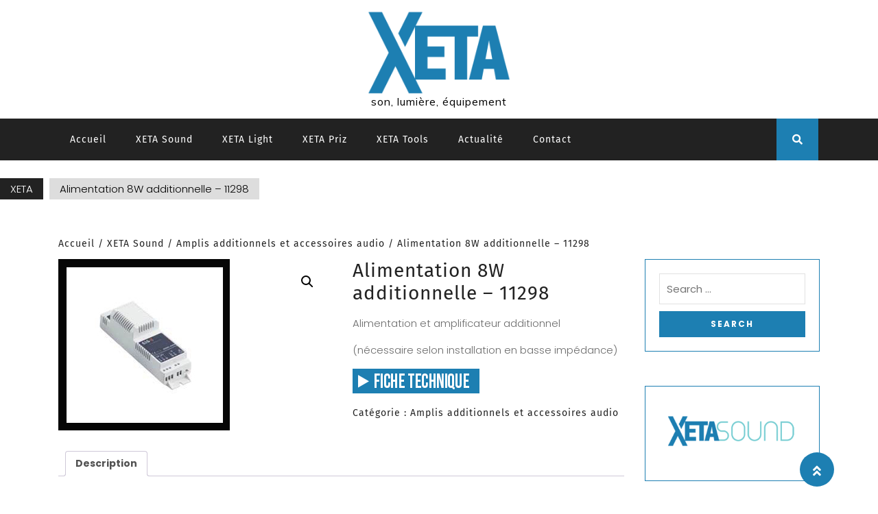

--- FILE ---
content_type: text/html; charset=UTF-8
request_url: https://xeta.fr/produit/alimentation-8w-additionnelle-11298/
body_size: 20398
content:
<!DOCTYPE html>
<html lang="fr-FR">
<head>
	<meta charset="UTF-8">
	<meta name="viewport" content="width=device-width">
	<link rel="profile" href="https://gmpg.org/xfn/11">
  <link rel="shortcut icon" href="#">
	<link rel="pingback" href="https://xeta.fr/xmlrpc.php">

	<title>Alimentation 8W additionnelle &#8211; 11298 &#8211; XETA</title>
<meta name='robots' content='max-image-preview:large' />
<link rel='dns-prefetch' href='//fonts.googleapis.com' />
<link rel="alternate" type="application/rss+xml" title="XETA &raquo; Flux" href="https://xeta.fr/feed/" />
<link rel="alternate" title="oEmbed (JSON)" type="application/json+oembed" href="https://xeta.fr/wp-json/oembed/1.0/embed?url=https%3A%2F%2Fxeta.fr%2Fproduit%2Falimentation-8w-additionnelle-11298%2F" />
<link rel="alternate" title="oEmbed (XML)" type="text/xml+oembed" href="https://xeta.fr/wp-json/oembed/1.0/embed?url=https%3A%2F%2Fxeta.fr%2Fproduit%2Falimentation-8w-additionnelle-11298%2F&#038;format=xml" />
		<!-- This site uses the Google Analytics by ExactMetrics plugin v8.7.4 - Using Analytics tracking - https://www.exactmetrics.com/ -->
							<script src="//www.googletagmanager.com/gtag/js?id=G-7L6L85D1VM"  data-cfasync="false" data-wpfc-render="false" type="text/javascript" async></script>
			<script data-cfasync="false" data-wpfc-render="false" type="text/javascript">
				var em_version = '8.7.4';
				var em_track_user = true;
				var em_no_track_reason = '';
								var ExactMetricsDefaultLocations = {"page_location":"https:\/\/xeta.fr\/produit\/alimentation-8w-additionnelle-11298\/"};
								if ( typeof ExactMetricsPrivacyGuardFilter === 'function' ) {
					var ExactMetricsLocations = (typeof ExactMetricsExcludeQuery === 'object') ? ExactMetricsPrivacyGuardFilter( ExactMetricsExcludeQuery ) : ExactMetricsPrivacyGuardFilter( ExactMetricsDefaultLocations );
				} else {
					var ExactMetricsLocations = (typeof ExactMetricsExcludeQuery === 'object') ? ExactMetricsExcludeQuery : ExactMetricsDefaultLocations;
				}

								var disableStrs = [
										'ga-disable-G-7L6L85D1VM',
									];

				/* Function to detect opted out users */
				function __gtagTrackerIsOptedOut() {
					for (var index = 0; index < disableStrs.length; index++) {
						if (document.cookie.indexOf(disableStrs[index] + '=true') > -1) {
							return true;
						}
					}

					return false;
				}

				/* Disable tracking if the opt-out cookie exists. */
				if (__gtagTrackerIsOptedOut()) {
					for (var index = 0; index < disableStrs.length; index++) {
						window[disableStrs[index]] = true;
					}
				}

				/* Opt-out function */
				function __gtagTrackerOptout() {
					for (var index = 0; index < disableStrs.length; index++) {
						document.cookie = disableStrs[index] + '=true; expires=Thu, 31 Dec 2099 23:59:59 UTC; path=/';
						window[disableStrs[index]] = true;
					}
				}

				if ('undefined' === typeof gaOptout) {
					function gaOptout() {
						__gtagTrackerOptout();
					}
				}
								window.dataLayer = window.dataLayer || [];

				window.ExactMetricsDualTracker = {
					helpers: {},
					trackers: {},
				};
				if (em_track_user) {
					function __gtagDataLayer() {
						dataLayer.push(arguments);
					}

					function __gtagTracker(type, name, parameters) {
						if (!parameters) {
							parameters = {};
						}

						if (parameters.send_to) {
							__gtagDataLayer.apply(null, arguments);
							return;
						}

						if (type === 'event') {
														parameters.send_to = exactmetrics_frontend.v4_id;
							var hookName = name;
							if (typeof parameters['event_category'] !== 'undefined') {
								hookName = parameters['event_category'] + ':' + name;
							}

							if (typeof ExactMetricsDualTracker.trackers[hookName] !== 'undefined') {
								ExactMetricsDualTracker.trackers[hookName](parameters);
							} else {
								__gtagDataLayer('event', name, parameters);
							}
							
						} else {
							__gtagDataLayer.apply(null, arguments);
						}
					}

					__gtagTracker('js', new Date());
					__gtagTracker('set', {
						'developer_id.dNDMyYj': true,
											});
					if ( ExactMetricsLocations.page_location ) {
						__gtagTracker('set', ExactMetricsLocations);
					}
										__gtagTracker('config', 'G-7L6L85D1VM', {"forceSSL":"true","link_attribution":"true"} );
										window.gtag = __gtagTracker;										(function () {
						/* https://developers.google.com/analytics/devguides/collection/analyticsjs/ */
						/* ga and __gaTracker compatibility shim. */
						var noopfn = function () {
							return null;
						};
						var newtracker = function () {
							return new Tracker();
						};
						var Tracker = function () {
							return null;
						};
						var p = Tracker.prototype;
						p.get = noopfn;
						p.set = noopfn;
						p.send = function () {
							var args = Array.prototype.slice.call(arguments);
							args.unshift('send');
							__gaTracker.apply(null, args);
						};
						var __gaTracker = function () {
							var len = arguments.length;
							if (len === 0) {
								return;
							}
							var f = arguments[len - 1];
							if (typeof f !== 'object' || f === null || typeof f.hitCallback !== 'function') {
								if ('send' === arguments[0]) {
									var hitConverted, hitObject = false, action;
									if ('event' === arguments[1]) {
										if ('undefined' !== typeof arguments[3]) {
											hitObject = {
												'eventAction': arguments[3],
												'eventCategory': arguments[2],
												'eventLabel': arguments[4],
												'value': arguments[5] ? arguments[5] : 1,
											}
										}
									}
									if ('pageview' === arguments[1]) {
										if ('undefined' !== typeof arguments[2]) {
											hitObject = {
												'eventAction': 'page_view',
												'page_path': arguments[2],
											}
										}
									}
									if (typeof arguments[2] === 'object') {
										hitObject = arguments[2];
									}
									if (typeof arguments[5] === 'object') {
										Object.assign(hitObject, arguments[5]);
									}
									if ('undefined' !== typeof arguments[1].hitType) {
										hitObject = arguments[1];
										if ('pageview' === hitObject.hitType) {
											hitObject.eventAction = 'page_view';
										}
									}
									if (hitObject) {
										action = 'timing' === arguments[1].hitType ? 'timing_complete' : hitObject.eventAction;
										hitConverted = mapArgs(hitObject);
										__gtagTracker('event', action, hitConverted);
									}
								}
								return;
							}

							function mapArgs(args) {
								var arg, hit = {};
								var gaMap = {
									'eventCategory': 'event_category',
									'eventAction': 'event_action',
									'eventLabel': 'event_label',
									'eventValue': 'event_value',
									'nonInteraction': 'non_interaction',
									'timingCategory': 'event_category',
									'timingVar': 'name',
									'timingValue': 'value',
									'timingLabel': 'event_label',
									'page': 'page_path',
									'location': 'page_location',
									'title': 'page_title',
									'referrer' : 'page_referrer',
								};
								for (arg in args) {
																		if (!(!args.hasOwnProperty(arg) || !gaMap.hasOwnProperty(arg))) {
										hit[gaMap[arg]] = args[arg];
									} else {
										hit[arg] = args[arg];
									}
								}
								return hit;
							}

							try {
								f.hitCallback();
							} catch (ex) {
							}
						};
						__gaTracker.create = newtracker;
						__gaTracker.getByName = newtracker;
						__gaTracker.getAll = function () {
							return [];
						};
						__gaTracker.remove = noopfn;
						__gaTracker.loaded = true;
						window['__gaTracker'] = __gaTracker;
					})();
									} else {
										console.log("");
					(function () {
						function __gtagTracker() {
							return null;
						}

						window['__gtagTracker'] = __gtagTracker;
						window['gtag'] = __gtagTracker;
					})();
									}
			</script>
			
							<!-- / Google Analytics by ExactMetrics -->
		<style id='wp-img-auto-sizes-contain-inline-css' type='text/css'>
img:is([sizes=auto i],[sizes^="auto," i]){contain-intrinsic-size:3000px 1500px}
/*# sourceURL=wp-img-auto-sizes-contain-inline-css */
</style>
<style id='wp-emoji-styles-inline-css' type='text/css'>

	img.wp-smiley, img.emoji {
		display: inline !important;
		border: none !important;
		box-shadow: none !important;
		height: 1em !important;
		width: 1em !important;
		margin: 0 0.07em !important;
		vertical-align: -0.1em !important;
		background: none !important;
		padding: 0 !important;
	}
/*# sourceURL=wp-emoji-styles-inline-css */
</style>
<style id='classic-theme-styles-inline-css' type='text/css'>
/*! This file is auto-generated */
.wp-block-button__link{color:#fff;background-color:#32373c;border-radius:9999px;box-shadow:none;text-decoration:none;padding:calc(.667em + 2px) calc(1.333em + 2px);font-size:1.125em}.wp-block-file__button{background:#32373c;color:#fff;text-decoration:none}
/*# sourceURL=/wp-includes/css/classic-themes.min.css */
</style>
<link rel='stylesheet' id='contact-form-7-css' href='https://xeta.fr/wp-content/plugins/contact-form-7/includes/css/styles.css?ver=6.1.1' type='text/css' media='all' />
<link rel='stylesheet' id='sp-news-public-css' href='https://xeta.fr/wp-content/plugins/sp-news-and-widget/assets/css/wpnw-public.css?ver=5.0.4' type='text/css' media='all' />
<link rel='stylesheet' id='vwsmp-style-css' href='https://xeta.fr/wp-content/plugins/vw-social-media/assets/css/vwsmp-style.css?ver=6.9' type='text/css' media='all' />
<link rel='stylesheet' id='fontawesome-css' href='https://xeta.fr/wp-content/plugins/vw-social-media/assets/css/fontawesome-all.min.css?ver=6.9' type='text/css' media='all' />
<link rel='stylesheet' id='photoswipe-css' href='https://xeta.fr/wp-content/plugins/woocommerce/assets/css/photoswipe/photoswipe.min.css?ver=10.1.3' type='text/css' media='all' />
<link rel='stylesheet' id='photoswipe-default-skin-css' href='https://xeta.fr/wp-content/plugins/woocommerce/assets/css/photoswipe/default-skin/default-skin.min.css?ver=10.1.3' type='text/css' media='all' />
<link rel='stylesheet' id='woocommerce-layout-css' href='https://xeta.fr/wp-content/plugins/woocommerce/assets/css/woocommerce-layout.css?ver=10.1.3' type='text/css' media='all' />
<link rel='stylesheet' id='woocommerce-smallscreen-css' href='https://xeta.fr/wp-content/plugins/woocommerce/assets/css/woocommerce-smallscreen.css?ver=10.1.3' type='text/css' media='only screen and (max-width: 768px)' />
<link rel='stylesheet' id='woocommerce-general-css' href='https://xeta.fr/wp-content/plugins/woocommerce/assets/css/woocommerce.css?ver=10.1.3' type='text/css' media='all' />
<style id='woocommerce-inline-inline-css' type='text/css'>
.woocommerce form .form-row .required { visibility: hidden; }
/*# sourceURL=woocommerce-inline-inline-css */
</style>
<link rel='stylesheet' id='wp-mcm-styles-css' href='https://xeta.fr/wp-content/plugins/wp-media-category-management/css/wp-mcm-styles.css?ver=2.4.1.1' type='text/css' media='all' />
<link rel='stylesheet' id='brands-styles-css' href='https://xeta.fr/wp-content/plugins/woocommerce/assets/css/brands.css?ver=10.1.3' type='text/css' media='all' />
<link rel='stylesheet' id='vw-ecommerce-store-pro-font-css' href='//fonts.googleapis.com/css?family=PT+Sans%3A300%2C400%2C600%2C700%2C800%2C900%7CRoboto%3A400%2C700%7CRoboto+Condensed%3A400%2C700%7COpen+Sans%7COverpass%7CMontserrat%3A300%2C400%2C600%2C700%2C800%2C900%7CPlayball%3A300%2C400%2C600%2C700%2C800%2C900%7CAlegreya%3A300%2C400%2C600%2C700%2C800%2C900%7CJulius+Sans+One%7CArsenal%7CSlabo%7CLato%7COverpass+Mono%7CSource+Sans+Pro%7CRaleway%3A100%2C100i%2C200%2C200i%2C300%2C300i%2C400%2C400i%2C500%2C500i%2C600%2C600i%2C700%2C700i%2C800%2C800i%2C900%2C900i%7CMerriweather%7CRubik%7CLora%7CUbuntu%7CCabin%7CArimo%7CPlayfair+Display%7CQuicksand%7CPadauk%7CMuli%7CInconsolata%7CBitter%7CPacifico%7CIndie+Flower%7CVT323%7CDosis%7CFrank+Ruhl+Libre%7CFjalla+One%7COxygen%7CArvo%7CNoto+Serif%7CLobster%7CCrimson+Text%7CYanone+Kaffeesatz%7CAnton%7CLibre+Baskerville%7CBree+Serif%7CGloria+Hallelujah%7CJosefin+Sans%3A100%2C100i%2C300%2C300i%2C400%2C400i%2C600%2C600i%2C700%2C700i%26amp%3Bsubset%3Dlatin-ext%2Cvietnamese%7CAbril+Fatface%7CVarela+Round%7CVampiro+One%7CShadows+Into+Light%7CCuprum%7CRokkitt%7CVollkorn%7CFrancois+One%7COrbitron%7CPatua+One%7CAcme%7CSatisfy%7CJosefin+Slab%7CQuattrocento+Sans%7CArchitects+Daughter%7CRusso+One%7CMonda%7CRighteous%7CLobster+Two%7CHammersmith+One%7CCourgette%7CPermanent+Marker%7CCherry+Swash%7CCormorant+Garamond%7CPoiret+One%7CBenchNine%7CEconomica%7CHandlee%7CCardo%7CAlfa+Slab+One%7CAveria+Serif+Libre%7CCookie%7CChewy%7CGreat+Vibes%7CComing+Soon%7CPhilosopher%7CDays+One%7CKanit%7CShrikhand%7CTangerine%7CIM+Fell+English+SC%7CBoogaloo%7CBangers%7CFredoka+One%7CBad+Script%7CVolkhov%7CShadows+Into+Light+Two%7CMarck+Script%7CSacramento%7CPoppins%3A100%2C200%2C300%2C400%2C400i%2C500%2C500i%2C600%2C600i%2C700%2C700i%2C800%2C800i%2C900%2C900i%26amp%3Bsubset%3Ddevanagari%2Clatin-ext%7CPT+Serif%7CKaushan%2BScript%26display%3Dswap%26subset%3Dlatin-ext&#038;ver=6.9' type='text/css' media='all' />
<link rel='stylesheet' id='vw-ecommerce-store-pro-basic-style-css' href='https://xeta.fr/wp-content/themes/vw-ecommerce-store-pro/style.css?ver=6.9' type='text/css' media='all' />
<style id='vw-ecommerce-store-pro-basic-style-inline-css' type='text/css'>
#header-banner h3,#header-banner .discount-title,#header-banner .banner-product-name,#header-banner .banner-button a,#topbar #product-categories .category-box h5,#topbar .order-tracking a,#topbar .tracking a,#topbar #product-categories .category-box ul li a,.logo h1 a,.logo p,#topbar .myaccount-info a,#topbar .cart-value,.main-navigation a,#product-offer-1 .offer1-box-text .offer1-box-text-title1,#product-offer-1 .offer1-box-text h2,#product-offer-1 .offer1-box-text .offer1-box-text-title2,#product-offer-1 .offer1-box-text .offer1-box-text-title3,#product-offer-1 .offer1-box-text a,#product-offer-1 .offer2-box .offer2-box-text .offer2-box-text-title1,#product-offer-1 .offer2-box .offer2-box-text h3,#product-offer-1 .offer2-box .offer2-box-text .offer2-box-text-title2,#product-offer-1 .offer2-box .offer2-box-text a,#product-offer-1 .offer3-box .offer3-box-text h4,#product-offer-1 .offer3-box .offer3-box-text-title1,#product-offer-1 .offer3-box a,#product-categories .product-categories-head h3,#product-categories .product-categories-box a,#product-sale .product-sale-offers1 h4 a,#product-sale .product-sale-offers2 h4 a,#product-sale .product-sale-details .product-sale-title1,#product-sale .product-sale-details h2,#product-sale .product-sale-details .product-sale-title2,#best-seller .best-seller-head h3,#best-seller .best-seller-content h4 a,#best-seller .best-seller-content del,#best-seller .best-seller-content ins,#best-seller .product-image .product-sale-tag,#best-seller .best-seller-button a,#latest-collection .latest-collection-content .latest-collection-content-box .title1,#latest-collection .latest-collection-content .latest-collection-content-box .title2,#latest-collection .latest-collection-content .latest-collection-content-box h3,#latest-collection .latest-collection-content .latest-collection-content-box .title3,#new-arrival .new-arrival-head h3,#new-arrival .new-arrival-tabs ul li a,#new-arrival .new-arrival-content .product-sale-tag,#new-arrival .new-arrival-content h4 a,#new-arrival .new-arrival-content del,#new-arrival .new-arrival-content ins,#new-arrival .new-arrival-button a,#weekly-deals .weekly-deals-content .title1,#weekly-deals .weekly-deals-content h3,#weekly-deals .weekly-deals-content .title2,#weekly-deals .weekly-deals-content a,#newsletter-partners h3,#feature-products .feature-products-head h3,#feature-products .feature-products-content h5 a,#feature-products .feature-products-content del,#feature-products .feature-products-content ins,#feature-products .product-image .product-sale-tag,#feature-products .feature-products-button a,#our-features .our-features-content h5 a,#our-features .our-features-content p,#trending-collection .trending-collection-content-box .title1,#trending-collection .trending-collection-content-box h3,#trending-collection .trending-collection-content-box .title2,#daily-deals h3,#daily-deals #timer div,#video .video-icon p,#our-testimonial .testimonial-content a,#our-testimonial .testimonial-content span,#our-testimonial .testimonials-text,#latest-news .latest-news-head h3,#latest-news .news-date,#latest-news .news-meta span,#latest-news .news-meta a,#latest-news .latest-news-content h5,#latest-news .latest-news-content .news-text,#latest-news .latest-news-content .read-more,#latest-news .latest-news-box1 .news-date1,#home-page-contact span,#home-page-contact p,.copyright p,span.credit_link a,.posttitle a,.postbox-content .post-text,.postbox-content span,.main_title h1,.contact-box .contact-head h3,.contact-box .contact-head p,.contact-page-details span,.contact-page-details .inner-cont p,#sidebar input[type="submit"],#sidebar h3,#sidebar ul li a,.page-header h1,h1,.entry-title,.outer_dpage p,.metabox .entry-date,.metabox .entry-author,.metabox .entry-comments,.metabox .entry-author a,.single-post-content p,.socila_share b,.post_ctg span,ul.post-categories a,.author_links a,.authordetails .b-content,#comments h2#reply-title,.logged-in-as a,.comment-form-comment label,input[type="submit"],.navigation span, .navigation a,#comments input[type="submit"].submit,a.page-numbers, span.page-numbers.current,.navigation span.page-numbers.current,.woocommerce span.onsale,.woocommerce h1, .woocommerce h2, .woocommerce h3,.woocommerce .quantity .qty,.woocommerce .product_meta span,.woocommerce .product_meta a,.woocommerce div.product .woocommerce-tabs ul.tabs li.active a,.woocommerce div.product .woocommerce-tabs ul.tabs li a,.woocommerce-Tabs-panel p,.woocommerce a.button.product_type_simple.add_to_cart_button.ajax_add_to_cart,.comment-form-rating p,.comment-form-rating span,.comment-reply-title,.comment-form-rating label,.woocommerce #respond input#submit,.woocommerce-message,.woocommerce a.button,.woocommerce table.shop_table th,.woocommerce table.shop_table td,.woocommerce table.shop_table td,.woocommerce .woocommerce-cart-form__cart-item a,.woocommerce .cart .button, .woocommerce .cart input.button,.woocommerce-cart table.cart td.actions .coupon .input-text::placeholder,.woocommerce table.shop_table .cart-subtotal span,.woocommerce table.shop_table .order-total span,.woocommerce-cart .wc-proceed-to-checkout a.checkout-button,.woocommerce-info,.woocommerce-info a,.woocommerce form .form-row label,.woocommerce .woocommerce-error,.woocommerce-privacy-policy-link,.woocommerce .woocommerce-MyAccount-navigation ul li a,body a,.woocommerce button.button,legend,.our_testimonial_outer h5 a,.our_testimonial_outer .short_text, a.latesredmore{}#header-banner .banner-button a,#topbar #product-categories .category-box h5,#topbar .cart-value,.main-navigation ul ul,.main-header-box .header-search span,#product-categories .product-categories-head h3:after,#product-sale .product-sale-offers1 h4:after,#product-sale .product-sale-offers2 h4:after,#product-sale .product-sale-content:hover .product-sale-details,#best-seller .best-seller-head h3:after,#best-seller .best-seller-content:hover .product-sale-tag,#best-seller .best-seller-content:hover i,#new-arrival .new-arrival-head h3:after,#new-arrival .new-arrival-content:hover .product-sale-tag,#new-arrival .new-arrival-content:hover i,#newsletter-partners h3:after,#feature-products .feature-products-head h3:after,#feature-products .feature-products-content:hover .product-sale-tag,#feature-products .feature-products-content:hover i,#our-features .our-features-content i,#our-features .our-features-wrapper:hover,#daily-deals #timer div,#video .video-icon i,#latest-news .news-date,#latest-news .latest-news-box1 .news-date1,#return-to-top,.woocommerce span.onsale,.woocommerce button.button.alt,.woocommerce div.product .woocommerce-tabs ul.tabs li,.woocommerce a.button,#sidebar input[type="submit"],.woocommerce table.shop_table th,.woocommerce button.button,.woocommerce table.shop_table .cart-subtotal,.woocommerce table.shop_table .order-total,.woocommerce a.button.alt,#footer .socialbox i:hover,a.page-numbers, span.page-numbers.current{
			background-color: #1d7fb2;
		}.owl-carousel .owl-dots .active{
			background-color: #1d7fb2!important;
		}#header-menu .current_page_item a,.main-navigation a:hover,#product-offer-1 .offer1-box-text .offer1-box-text-title1,#best-seller .best-seller-content:hover a,#latest-collection .latest-collection-content .latest-collection-content-box a,#new-arrival .new-arrival-tabs ul li .active,#new-arrival .new-arrival-content:hover a,#feature-products .feature-products-content:hover a,#trending-collection .trending-collection-content-box a,#daily-deals .daily-deals-box a,#our-testimonial .testimonial-content i,#latest-news .latest-news-content .read-more:hover,.woocommerce div.product p.price, .woocommerce div.product span.price, .woocommerce ul.products li.product .price,.woocommerce-message::before,.our_testimonial_outer .tdesig,#topbar .topbar-logo .topbar-social-icon i:hover{
			color: #1d7fb2;
		}#topbar .cart-value:after{
			border-right-color: #1d7fb2;
		}.woocommerce-info{
			border-top-color: #1d7fb2;
		}#product-sale .product-sale-content:hover .product-sale-details-box,#latest-collection .latest-collection-content .latest-collection-content-box a,#our-features .our-features-content i,#trending-collection .trending-collection-content-box a,#daily-deals .daily-deals-box a,#latest-news .latest-news-content .read-more:hover,#sidebar .widget,.woocommerce-message,.our_testimonial_outer .testimonial_inner,#footer .socialbox i:hover,a.page-numbers, span.page-numbers.current,.navigation span.page-numbers.current{
			border-color: #1d7fb2;
		}@media screen and (min-width:1024px) {}@media screen and (max-width:1024px) {}#latest-news .latest-news-box,#latest-news .latest-news-box1{
			background: linear-gradient(#0000 ,#1d7fb2);
		}.loading-box{opacity:1}@media screen and (max-width:575px) {#product-categories{display:block;} }@media screen and (max-width:575px) {#product-offer-1{display:block;} }@media screen and (max-width:575px) {.metabox{display:block;} }@media screen and (max-width:575px) {#sidebar{display:block;} }#product-offer-1 .offer1-box img{opacity:1}.postbox-content{text-align:Left;}
/*# sourceURL=vw-ecommerce-store-pro-basic-style-inline-css */
</style>
<link rel='stylesheet' id='other-page-style-css' href='https://xeta.fr/wp-content/themes/vw-ecommerce-store-pro/assets/css/main-css/other-pages.css' type='text/css' media='all' />
<style id='other-page-style-inline-css' type='text/css'>
#header-banner h3,#header-banner .discount-title,#header-banner .banner-product-name,#header-banner .banner-button a,#topbar #product-categories .category-box h5,#topbar .order-tracking a,#topbar .tracking a,#topbar #product-categories .category-box ul li a,.logo h1 a,.logo p,#topbar .myaccount-info a,#topbar .cart-value,.main-navigation a,#product-offer-1 .offer1-box-text .offer1-box-text-title1,#product-offer-1 .offer1-box-text h2,#product-offer-1 .offer1-box-text .offer1-box-text-title2,#product-offer-1 .offer1-box-text .offer1-box-text-title3,#product-offer-1 .offer1-box-text a,#product-offer-1 .offer2-box .offer2-box-text .offer2-box-text-title1,#product-offer-1 .offer2-box .offer2-box-text h3,#product-offer-1 .offer2-box .offer2-box-text .offer2-box-text-title2,#product-offer-1 .offer2-box .offer2-box-text a,#product-offer-1 .offer3-box .offer3-box-text h4,#product-offer-1 .offer3-box .offer3-box-text-title1,#product-offer-1 .offer3-box a,#product-categories .product-categories-head h3,#product-categories .product-categories-box a,#product-sale .product-sale-offers1 h4 a,#product-sale .product-sale-offers2 h4 a,#product-sale .product-sale-details .product-sale-title1,#product-sale .product-sale-details h2,#product-sale .product-sale-details .product-sale-title2,#best-seller .best-seller-head h3,#best-seller .best-seller-content h4 a,#best-seller .best-seller-content del,#best-seller .best-seller-content ins,#best-seller .product-image .product-sale-tag,#best-seller .best-seller-button a,#latest-collection .latest-collection-content .latest-collection-content-box .title1,#latest-collection .latest-collection-content .latest-collection-content-box .title2,#latest-collection .latest-collection-content .latest-collection-content-box h3,#latest-collection .latest-collection-content .latest-collection-content-box .title3,#new-arrival .new-arrival-head h3,#new-arrival .new-arrival-tabs ul li a,#new-arrival .new-arrival-content .product-sale-tag,#new-arrival .new-arrival-content h4 a,#new-arrival .new-arrival-content del,#new-arrival .new-arrival-content ins,#new-arrival .new-arrival-button a,#weekly-deals .weekly-deals-content .title1,#weekly-deals .weekly-deals-content h3,#weekly-deals .weekly-deals-content .title2,#weekly-deals .weekly-deals-content a,#newsletter-partners h3,#feature-products .feature-products-head h3,#feature-products .feature-products-content h5 a,#feature-products .feature-products-content del,#feature-products .feature-products-content ins,#feature-products .product-image .product-sale-tag,#feature-products .feature-products-button a,#our-features .our-features-content h5 a,#our-features .our-features-content p,#trending-collection .trending-collection-content-box .title1,#trending-collection .trending-collection-content-box h3,#trending-collection .trending-collection-content-box .title2,#daily-deals h3,#daily-deals #timer div,#video .video-icon p,#our-testimonial .testimonial-content a,#our-testimonial .testimonial-content span,#our-testimonial .testimonials-text,#latest-news .latest-news-head h3,#latest-news .news-date,#latest-news .news-meta span,#latest-news .news-meta a,#latest-news .latest-news-content h5,#latest-news .latest-news-content .news-text,#latest-news .latest-news-content .read-more,#latest-news .latest-news-box1 .news-date1,#home-page-contact span,#home-page-contact p,.copyright p,span.credit_link a,.posttitle a,.postbox-content .post-text,.postbox-content span,.main_title h1,.contact-box .contact-head h3,.contact-box .contact-head p,.contact-page-details span,.contact-page-details .inner-cont p,#sidebar input[type="submit"],#sidebar h3,#sidebar ul li a,.page-header h1,h1,.entry-title,.outer_dpage p,.metabox .entry-date,.metabox .entry-author,.metabox .entry-comments,.metabox .entry-author a,.single-post-content p,.socila_share b,.post_ctg span,ul.post-categories a,.author_links a,.authordetails .b-content,#comments h2#reply-title,.logged-in-as a,.comment-form-comment label,input[type="submit"],.navigation span, .navigation a,#comments input[type="submit"].submit,a.page-numbers, span.page-numbers.current,.navigation span.page-numbers.current,.woocommerce span.onsale,.woocommerce h1, .woocommerce h2, .woocommerce h3,.woocommerce .quantity .qty,.woocommerce .product_meta span,.woocommerce .product_meta a,.woocommerce div.product .woocommerce-tabs ul.tabs li.active a,.woocommerce div.product .woocommerce-tabs ul.tabs li a,.woocommerce-Tabs-panel p,.woocommerce a.button.product_type_simple.add_to_cart_button.ajax_add_to_cart,.comment-form-rating p,.comment-form-rating span,.comment-reply-title,.comment-form-rating label,.woocommerce #respond input#submit,.woocommerce-message,.woocommerce a.button,.woocommerce table.shop_table th,.woocommerce table.shop_table td,.woocommerce table.shop_table td,.woocommerce .woocommerce-cart-form__cart-item a,.woocommerce .cart .button, .woocommerce .cart input.button,.woocommerce-cart table.cart td.actions .coupon .input-text::placeholder,.woocommerce table.shop_table .cart-subtotal span,.woocommerce table.shop_table .order-total span,.woocommerce-cart .wc-proceed-to-checkout a.checkout-button,.woocommerce-info,.woocommerce-info a,.woocommerce form .form-row label,.woocommerce .woocommerce-error,.woocommerce-privacy-policy-link,.woocommerce .woocommerce-MyAccount-navigation ul li a,body a,.woocommerce button.button,legend,.our_testimonial_outer h5 a,.our_testimonial_outer .short_text, a.latesredmore{}#header-banner .banner-button a,#topbar #product-categories .category-box h5,#topbar .cart-value,.main-navigation ul ul,.main-header-box .header-search span,#product-categories .product-categories-head h3:after,#product-sale .product-sale-offers1 h4:after,#product-sale .product-sale-offers2 h4:after,#product-sale .product-sale-content:hover .product-sale-details,#best-seller .best-seller-head h3:after,#best-seller .best-seller-content:hover .product-sale-tag,#best-seller .best-seller-content:hover i,#new-arrival .new-arrival-head h3:after,#new-arrival .new-arrival-content:hover .product-sale-tag,#new-arrival .new-arrival-content:hover i,#newsletter-partners h3:after,#feature-products .feature-products-head h3:after,#feature-products .feature-products-content:hover .product-sale-tag,#feature-products .feature-products-content:hover i,#our-features .our-features-content i,#our-features .our-features-wrapper:hover,#daily-deals #timer div,#video .video-icon i,#latest-news .news-date,#latest-news .latest-news-box1 .news-date1,#return-to-top,.woocommerce span.onsale,.woocommerce button.button.alt,.woocommerce div.product .woocommerce-tabs ul.tabs li,.woocommerce a.button,#sidebar input[type="submit"],.woocommerce table.shop_table th,.woocommerce button.button,.woocommerce table.shop_table .cart-subtotal,.woocommerce table.shop_table .order-total,.woocommerce a.button.alt,#footer .socialbox i:hover,a.page-numbers, span.page-numbers.current{
			background-color: #1d7fb2;
		}.owl-carousel .owl-dots .active{
			background-color: #1d7fb2!important;
		}#header-menu .current_page_item a,.main-navigation a:hover,#product-offer-1 .offer1-box-text .offer1-box-text-title1,#best-seller .best-seller-content:hover a,#latest-collection .latest-collection-content .latest-collection-content-box a,#new-arrival .new-arrival-tabs ul li .active,#new-arrival .new-arrival-content:hover a,#feature-products .feature-products-content:hover a,#trending-collection .trending-collection-content-box a,#daily-deals .daily-deals-box a,#our-testimonial .testimonial-content i,#latest-news .latest-news-content .read-more:hover,.woocommerce div.product p.price, .woocommerce div.product span.price, .woocommerce ul.products li.product .price,.woocommerce-message::before,.our_testimonial_outer .tdesig,#topbar .topbar-logo .topbar-social-icon i:hover{
			color: #1d7fb2;
		}#topbar .cart-value:after{
			border-right-color: #1d7fb2;
		}.woocommerce-info{
			border-top-color: #1d7fb2;
		}#product-sale .product-sale-content:hover .product-sale-details-box,#latest-collection .latest-collection-content .latest-collection-content-box a,#our-features .our-features-content i,#trending-collection .trending-collection-content-box a,#daily-deals .daily-deals-box a,#latest-news .latest-news-content .read-more:hover,#sidebar .widget,.woocommerce-message,.our_testimonial_outer .testimonial_inner,#footer .socialbox i:hover,a.page-numbers, span.page-numbers.current,.navigation span.page-numbers.current{
			border-color: #1d7fb2;
		}@media screen and (min-width:1024px) {}@media screen and (max-width:1024px) {}#latest-news .latest-news-box,#latest-news .latest-news-box1{
			background: linear-gradient(#0000 ,#1d7fb2);
		}.loading-box{opacity:1}@media screen and (max-width:575px) {#product-categories{display:block;} }@media screen and (max-width:575px) {#product-offer-1{display:block;} }@media screen and (max-width:575px) {.metabox{display:block;} }@media screen and (max-width:575px) {#sidebar{display:block;} }#product-offer-1 .offer1-box img{opacity:1}.postbox-content{text-align:Left;}
/*# sourceURL=other-page-style-inline-css */
</style>
<link rel='stylesheet' id='header-footer-style-css' href='https://xeta.fr/wp-content/themes/vw-ecommerce-store-pro/assets/css/main-css/header-footer.css' type='text/css' media='all' />
<style id='header-footer-style-inline-css' type='text/css'>
#header-banner h3,#header-banner .discount-title,#header-banner .banner-product-name,#header-banner .banner-button a,#topbar #product-categories .category-box h5,#topbar .order-tracking a,#topbar .tracking a,#topbar #product-categories .category-box ul li a,.logo h1 a,.logo p,#topbar .myaccount-info a,#topbar .cart-value,.main-navigation a,#product-offer-1 .offer1-box-text .offer1-box-text-title1,#product-offer-1 .offer1-box-text h2,#product-offer-1 .offer1-box-text .offer1-box-text-title2,#product-offer-1 .offer1-box-text .offer1-box-text-title3,#product-offer-1 .offer1-box-text a,#product-offer-1 .offer2-box .offer2-box-text .offer2-box-text-title1,#product-offer-1 .offer2-box .offer2-box-text h3,#product-offer-1 .offer2-box .offer2-box-text .offer2-box-text-title2,#product-offer-1 .offer2-box .offer2-box-text a,#product-offer-1 .offer3-box .offer3-box-text h4,#product-offer-1 .offer3-box .offer3-box-text-title1,#product-offer-1 .offer3-box a,#product-categories .product-categories-head h3,#product-categories .product-categories-box a,#product-sale .product-sale-offers1 h4 a,#product-sale .product-sale-offers2 h4 a,#product-sale .product-sale-details .product-sale-title1,#product-sale .product-sale-details h2,#product-sale .product-sale-details .product-sale-title2,#best-seller .best-seller-head h3,#best-seller .best-seller-content h4 a,#best-seller .best-seller-content del,#best-seller .best-seller-content ins,#best-seller .product-image .product-sale-tag,#best-seller .best-seller-button a,#latest-collection .latest-collection-content .latest-collection-content-box .title1,#latest-collection .latest-collection-content .latest-collection-content-box .title2,#latest-collection .latest-collection-content .latest-collection-content-box h3,#latest-collection .latest-collection-content .latest-collection-content-box .title3,#new-arrival .new-arrival-head h3,#new-arrival .new-arrival-tabs ul li a,#new-arrival .new-arrival-content .product-sale-tag,#new-arrival .new-arrival-content h4 a,#new-arrival .new-arrival-content del,#new-arrival .new-arrival-content ins,#new-arrival .new-arrival-button a,#weekly-deals .weekly-deals-content .title1,#weekly-deals .weekly-deals-content h3,#weekly-deals .weekly-deals-content .title2,#weekly-deals .weekly-deals-content a,#newsletter-partners h3,#feature-products .feature-products-head h3,#feature-products .feature-products-content h5 a,#feature-products .feature-products-content del,#feature-products .feature-products-content ins,#feature-products .product-image .product-sale-tag,#feature-products .feature-products-button a,#our-features .our-features-content h5 a,#our-features .our-features-content p,#trending-collection .trending-collection-content-box .title1,#trending-collection .trending-collection-content-box h3,#trending-collection .trending-collection-content-box .title2,#daily-deals h3,#daily-deals #timer div,#video .video-icon p,#our-testimonial .testimonial-content a,#our-testimonial .testimonial-content span,#our-testimonial .testimonials-text,#latest-news .latest-news-head h3,#latest-news .news-date,#latest-news .news-meta span,#latest-news .news-meta a,#latest-news .latest-news-content h5,#latest-news .latest-news-content .news-text,#latest-news .latest-news-content .read-more,#latest-news .latest-news-box1 .news-date1,#home-page-contact span,#home-page-contact p,.copyright p,span.credit_link a,.posttitle a,.postbox-content .post-text,.postbox-content span,.main_title h1,.contact-box .contact-head h3,.contact-box .contact-head p,.contact-page-details span,.contact-page-details .inner-cont p,#sidebar input[type="submit"],#sidebar h3,#sidebar ul li a,.page-header h1,h1,.entry-title,.outer_dpage p,.metabox .entry-date,.metabox .entry-author,.metabox .entry-comments,.metabox .entry-author a,.single-post-content p,.socila_share b,.post_ctg span,ul.post-categories a,.author_links a,.authordetails .b-content,#comments h2#reply-title,.logged-in-as a,.comment-form-comment label,input[type="submit"],.navigation span, .navigation a,#comments input[type="submit"].submit,a.page-numbers, span.page-numbers.current,.navigation span.page-numbers.current,.woocommerce span.onsale,.woocommerce h1, .woocommerce h2, .woocommerce h3,.woocommerce .quantity .qty,.woocommerce .product_meta span,.woocommerce .product_meta a,.woocommerce div.product .woocommerce-tabs ul.tabs li.active a,.woocommerce div.product .woocommerce-tabs ul.tabs li a,.woocommerce-Tabs-panel p,.woocommerce a.button.product_type_simple.add_to_cart_button.ajax_add_to_cart,.comment-form-rating p,.comment-form-rating span,.comment-reply-title,.comment-form-rating label,.woocommerce #respond input#submit,.woocommerce-message,.woocommerce a.button,.woocommerce table.shop_table th,.woocommerce table.shop_table td,.woocommerce table.shop_table td,.woocommerce .woocommerce-cart-form__cart-item a,.woocommerce .cart .button, .woocommerce .cart input.button,.woocommerce-cart table.cart td.actions .coupon .input-text::placeholder,.woocommerce table.shop_table .cart-subtotal span,.woocommerce table.shop_table .order-total span,.woocommerce-cart .wc-proceed-to-checkout a.checkout-button,.woocommerce-info,.woocommerce-info a,.woocommerce form .form-row label,.woocommerce .woocommerce-error,.woocommerce-privacy-policy-link,.woocommerce .woocommerce-MyAccount-navigation ul li a,body a,.woocommerce button.button,legend,.our_testimonial_outer h5 a,.our_testimonial_outer .short_text, a.latesredmore{}#header-banner .banner-button a,#topbar #product-categories .category-box h5,#topbar .cart-value,.main-navigation ul ul,.main-header-box .header-search span,#product-categories .product-categories-head h3:after,#product-sale .product-sale-offers1 h4:after,#product-sale .product-sale-offers2 h4:after,#product-sale .product-sale-content:hover .product-sale-details,#best-seller .best-seller-head h3:after,#best-seller .best-seller-content:hover .product-sale-tag,#best-seller .best-seller-content:hover i,#new-arrival .new-arrival-head h3:after,#new-arrival .new-arrival-content:hover .product-sale-tag,#new-arrival .new-arrival-content:hover i,#newsletter-partners h3:after,#feature-products .feature-products-head h3:after,#feature-products .feature-products-content:hover .product-sale-tag,#feature-products .feature-products-content:hover i,#our-features .our-features-content i,#our-features .our-features-wrapper:hover,#daily-deals #timer div,#video .video-icon i,#latest-news .news-date,#latest-news .latest-news-box1 .news-date1,#return-to-top,.woocommerce span.onsale,.woocommerce button.button.alt,.woocommerce div.product .woocommerce-tabs ul.tabs li,.woocommerce a.button,#sidebar input[type="submit"],.woocommerce table.shop_table th,.woocommerce button.button,.woocommerce table.shop_table .cart-subtotal,.woocommerce table.shop_table .order-total,.woocommerce a.button.alt,#footer .socialbox i:hover,a.page-numbers, span.page-numbers.current{
			background-color: #1d7fb2;
		}.owl-carousel .owl-dots .active{
			background-color: #1d7fb2!important;
		}#header-menu .current_page_item a,.main-navigation a:hover,#product-offer-1 .offer1-box-text .offer1-box-text-title1,#best-seller .best-seller-content:hover a,#latest-collection .latest-collection-content .latest-collection-content-box a,#new-arrival .new-arrival-tabs ul li .active,#new-arrival .new-arrival-content:hover a,#feature-products .feature-products-content:hover a,#trending-collection .trending-collection-content-box a,#daily-deals .daily-deals-box a,#our-testimonial .testimonial-content i,#latest-news .latest-news-content .read-more:hover,.woocommerce div.product p.price, .woocommerce div.product span.price, .woocommerce ul.products li.product .price,.woocommerce-message::before,.our_testimonial_outer .tdesig,#topbar .topbar-logo .topbar-social-icon i:hover{
			color: #1d7fb2;
		}#topbar .cart-value:after{
			border-right-color: #1d7fb2;
		}.woocommerce-info{
			border-top-color: #1d7fb2;
		}#product-sale .product-sale-content:hover .product-sale-details-box,#latest-collection .latest-collection-content .latest-collection-content-box a,#our-features .our-features-content i,#trending-collection .trending-collection-content-box a,#daily-deals .daily-deals-box a,#latest-news .latest-news-content .read-more:hover,#sidebar .widget,.woocommerce-message,.our_testimonial_outer .testimonial_inner,#footer .socialbox i:hover,a.page-numbers, span.page-numbers.current,.navigation span.page-numbers.current{
			border-color: #1d7fb2;
		}@media screen and (min-width:1024px) {}@media screen and (max-width:1024px) {}#latest-news .latest-news-box,#latest-news .latest-news-box1{
			background: linear-gradient(#0000 ,#1d7fb2);
		}.loading-box{opacity:1}@media screen and (max-width:575px) {#product-categories{display:block;} }@media screen and (max-width:575px) {#product-offer-1{display:block;} }@media screen and (max-width:575px) {.metabox{display:block;} }@media screen and (max-width:575px) {#sidebar{display:block;} }#product-offer-1 .offer1-box img{opacity:1}.postbox-content{text-align:Left;}
/*# sourceURL=header-footer-style-inline-css */
</style>
<link rel='stylesheet' id='responsive-style-css' href='https://xeta.fr/wp-content/themes/vw-ecommerce-store-pro/assets/css/main-css/mobile-main.css' type='text/css' media='screen and (max-width: 1200px) and (min-width: 320px)' />
<link rel='stylesheet' id='animation-wow-css' href='https://xeta.fr/wp-content/themes/vw-ecommerce-store-pro/assets/css/animation.css?ver=6.9' type='text/css' media='all' />
<link rel='stylesheet' id='custom-animation-css' href='https://xeta.fr/wp-content/themes/vw-ecommerce-store-pro/assets/css/custom-animation.css?ver=6.9' type='text/css' media='all' />
<link rel='stylesheet' id='animation-css' href='https://xeta.fr/wp-content/themes/vw-ecommerce-store-pro/assets/css/animate.css?ver=6.9' type='text/css' media='all' />
<link rel='stylesheet' id='effect-css' href='https://xeta.fr/wp-content/themes/vw-ecommerce-store-pro/assets/css/effect.css?ver=6.9' type='text/css' media='all' />
<link rel='stylesheet' id='owl-carousel-style-css' href='https://xeta.fr/wp-content/themes/vw-ecommerce-store-pro/assets/css/owl.carousel.css?ver=6.9' type='text/css' media='all' />
<link rel='stylesheet' id='font-awesome-css' href='https://xeta.fr/wp-content/themes/vw-ecommerce-store-pro/assets/css/fontawesome-all.min.css?ver=6.9' type='text/css' media='all' />
<link rel='stylesheet' id='bootstrap-style-css' href='https://xeta.fr/wp-content/themes/vw-ecommerce-store-pro/assets/css/bootstrap.min.css?ver=6.9' type='text/css' media='all' />
<link rel='stylesheet' id='slb_core-css' href='https://xeta.fr/wp-content/plugins/simple-lightbox/client/css/app.css?ver=2.9.4' type='text/css' media='all' />
<script type="text/javascript" defer src="https://xeta.fr/wp-content/plugins/google-analytics-dashboard-for-wp/assets/js/frontend-gtag.min.js?ver=8.7.4" id="exactmetrics-frontend-script-js" async="async" data-wp-strategy="async"></script>
<script data-cfasync="false" data-wpfc-render="false" type="text/javascript" id='exactmetrics-frontend-script-js-extra'>/* <![CDATA[ */
var exactmetrics_frontend = {"js_events_tracking":"true","download_extensions":"doc,pdf,ppt,zip,xls,docx,pptx,xlsx","inbound_paths":"[{\"path\":\"\\\/go\\\/\",\"label\":\"affiliate\"},{\"path\":\"\\\/recommend\\\/\",\"label\":\"affiliate\"}]","home_url":"https:\/\/xeta.fr","hash_tracking":"false","v4_id":"G-7L6L85D1VM"};/* ]]> */
</script>
<script type="text/javascript" defer src="https://xeta.fr/wp-includes/js/jquery/jquery.min.js?ver=3.7.1" id="jquery-core-js"></script>
<script type="text/javascript" defer src="https://xeta.fr/wp-includes/js/jquery/jquery-migrate.min.js?ver=3.4.1" id="jquery-migrate-js"></script>
<script type="text/javascript" defer src="https://xeta.fr/wp-content/plugins/woocommerce/assets/js/jquery-blockui/jquery.blockUI.min.js?ver=2.7.0-wc.10.1.3" id="jquery-blockui-js" defer="defer" data-wp-strategy="defer"></script>
<script type="text/javascript" id="wc-add-to-cart-js-extra">
/* <![CDATA[ */
var wc_add_to_cart_params = {"ajax_url":"/wp-admin/admin-ajax.php","wc_ajax_url":"/?wc-ajax=%%endpoint%%","i18n_view_cart":"Voir le panier","cart_url":"https://xeta.fr/panier/","is_cart":"","cart_redirect_after_add":"no"};
//# sourceURL=wc-add-to-cart-js-extra
/* ]]> */
</script>
<script type="text/javascript" defer src="https://xeta.fr/wp-content/plugins/woocommerce/assets/js/frontend/add-to-cart.min.js?ver=10.1.3" id="wc-add-to-cart-js" defer="defer" data-wp-strategy="defer"></script>
<script type="text/javascript" defer src="https://xeta.fr/wp-content/plugins/woocommerce/assets/js/zoom/jquery.zoom.min.js?ver=1.7.21-wc.10.1.3" id="zoom-js" defer="defer" data-wp-strategy="defer"></script>
<script type="text/javascript" defer src="https://xeta.fr/wp-content/plugins/woocommerce/assets/js/flexslider/jquery.flexslider.min.js?ver=2.7.2-wc.10.1.3" id="flexslider-js" defer="defer" data-wp-strategy="defer"></script>
<script type="text/javascript" defer src="https://xeta.fr/wp-content/plugins/woocommerce/assets/js/photoswipe/photoswipe.min.js?ver=4.1.1-wc.10.1.3" id="photoswipe-js" defer="defer" data-wp-strategy="defer"></script>
<script type="text/javascript" defer src="https://xeta.fr/wp-content/plugins/woocommerce/assets/js/photoswipe/photoswipe-ui-default.min.js?ver=4.1.1-wc.10.1.3" id="photoswipe-ui-default-js" defer="defer" data-wp-strategy="defer"></script>
<script type="text/javascript" id="wc-single-product-js-extra">
/* <![CDATA[ */
var wc_single_product_params = {"i18n_required_rating_text":"Veuillez s\u00e9lectionner une note","i18n_rating_options":["1\u00a0\u00e9toile sur 5","2\u00a0\u00e9toiles sur 5","3\u00a0\u00e9toiles sur 5","4\u00a0\u00e9toiles sur 5","5\u00a0\u00e9toiles sur 5"],"i18n_product_gallery_trigger_text":"Voir la galerie d\u2019images en plein \u00e9cran","review_rating_required":"yes","flexslider":{"rtl":false,"animation":"slide","smoothHeight":true,"directionNav":false,"controlNav":"thumbnails","slideshow":false,"animationSpeed":500,"animationLoop":false,"allowOneSlide":false},"zoom_enabled":"1","zoom_options":[],"photoswipe_enabled":"1","photoswipe_options":{"shareEl":false,"closeOnScroll":false,"history":false,"hideAnimationDuration":0,"showAnimationDuration":0},"flexslider_enabled":"1"};
//# sourceURL=wc-single-product-js-extra
/* ]]> */
</script>
<script type="text/javascript" defer src="https://xeta.fr/wp-content/plugins/woocommerce/assets/js/frontend/single-product.min.js?ver=10.1.3" id="wc-single-product-js" defer="defer" data-wp-strategy="defer"></script>
<script type="text/javascript" defer src="https://xeta.fr/wp-content/plugins/woocommerce/assets/js/js-cookie/js.cookie.min.js?ver=2.1.4-wc.10.1.3" id="js-cookie-js" defer="defer" data-wp-strategy="defer"></script>
<script type="text/javascript" id="woocommerce-js-extra">
/* <![CDATA[ */
var woocommerce_params = {"ajax_url":"/wp-admin/admin-ajax.php","wc_ajax_url":"/?wc-ajax=%%endpoint%%","i18n_password_show":"Afficher le mot de passe","i18n_password_hide":"Masquer le mot de passe"};
//# sourceURL=woocommerce-js-extra
/* ]]> */
</script>
<script type="text/javascript" defer src="https://xeta.fr/wp-content/plugins/woocommerce/assets/js/frontend/woocommerce.min.js?ver=10.1.3" id="woocommerce-js" defer="defer" data-wp-strategy="defer"></script>
<link rel="https://api.w.org/" href="https://xeta.fr/wp-json/" /><link rel="alternate" title="JSON" type="application/json" href="https://xeta.fr/wp-json/wp/v2/product/237" /><link rel="EditURI" type="application/rsd+xml" title="RSD" href="https://xeta.fr/xmlrpc.php?rsd" />
<meta name="generator" content="WordPress 6.9" />
<meta name="generator" content="WooCommerce 10.1.3" />
<link rel="canonical" href="https://xeta.fr/produit/alimentation-8w-additionnelle-11298/" />
<link rel='shortlink' href='https://xeta.fr/?p=237' />
	<noscript><style>.woocommerce-product-gallery{ opacity: 1 !important; }</style></noscript>
		<style type="text/css">
		</style>
	<link rel="icon" href="https://xeta.fr/wp-content/uploads/2021/02/cropped-favicon-32x32.png" sizes="32x32" />
<link rel="icon" href="https://xeta.fr/wp-content/uploads/2021/02/cropped-favicon-192x192.png" sizes="192x192" />
<link rel="apple-touch-icon" href="https://xeta.fr/wp-content/uploads/2021/02/cropped-favicon-180x180.png" />
<meta name="msapplication-TileImage" content="https://xeta.fr/wp-content/uploads/2021/02/cropped-favicon-270x270.png" />
		<style type="text/css" id="wp-custom-css">
			.grecaptcha-badge {opacity:0}

.related.products {
    display: none;
}		</style>
		<link rel='stylesheet' id='wc-blocks-style-css' href='https://xeta.fr/wp-content/plugins/woocommerce/assets/client/blocks/wc-blocks.css?ver=wc-10.1.3' type='text/css' media='all' />
<style id='global-styles-inline-css' type='text/css'>
:root{--wp--preset--aspect-ratio--square: 1;--wp--preset--aspect-ratio--4-3: 4/3;--wp--preset--aspect-ratio--3-4: 3/4;--wp--preset--aspect-ratio--3-2: 3/2;--wp--preset--aspect-ratio--2-3: 2/3;--wp--preset--aspect-ratio--16-9: 16/9;--wp--preset--aspect-ratio--9-16: 9/16;--wp--preset--color--black: #000000;--wp--preset--color--cyan-bluish-gray: #abb8c3;--wp--preset--color--white: #ffffff;--wp--preset--color--pale-pink: #f78da7;--wp--preset--color--vivid-red: #cf2e2e;--wp--preset--color--luminous-vivid-orange: #ff6900;--wp--preset--color--luminous-vivid-amber: #fcb900;--wp--preset--color--light-green-cyan: #7bdcb5;--wp--preset--color--vivid-green-cyan: #00d084;--wp--preset--color--pale-cyan-blue: #8ed1fc;--wp--preset--color--vivid-cyan-blue: #0693e3;--wp--preset--color--vivid-purple: #9b51e0;--wp--preset--gradient--vivid-cyan-blue-to-vivid-purple: linear-gradient(135deg,rgb(6,147,227) 0%,rgb(155,81,224) 100%);--wp--preset--gradient--light-green-cyan-to-vivid-green-cyan: linear-gradient(135deg,rgb(122,220,180) 0%,rgb(0,208,130) 100%);--wp--preset--gradient--luminous-vivid-amber-to-luminous-vivid-orange: linear-gradient(135deg,rgb(252,185,0) 0%,rgb(255,105,0) 100%);--wp--preset--gradient--luminous-vivid-orange-to-vivid-red: linear-gradient(135deg,rgb(255,105,0) 0%,rgb(207,46,46) 100%);--wp--preset--gradient--very-light-gray-to-cyan-bluish-gray: linear-gradient(135deg,rgb(238,238,238) 0%,rgb(169,184,195) 100%);--wp--preset--gradient--cool-to-warm-spectrum: linear-gradient(135deg,rgb(74,234,220) 0%,rgb(151,120,209) 20%,rgb(207,42,186) 40%,rgb(238,44,130) 60%,rgb(251,105,98) 80%,rgb(254,248,76) 100%);--wp--preset--gradient--blush-light-purple: linear-gradient(135deg,rgb(255,206,236) 0%,rgb(152,150,240) 100%);--wp--preset--gradient--blush-bordeaux: linear-gradient(135deg,rgb(254,205,165) 0%,rgb(254,45,45) 50%,rgb(107,0,62) 100%);--wp--preset--gradient--luminous-dusk: linear-gradient(135deg,rgb(255,203,112) 0%,rgb(199,81,192) 50%,rgb(65,88,208) 100%);--wp--preset--gradient--pale-ocean: linear-gradient(135deg,rgb(255,245,203) 0%,rgb(182,227,212) 50%,rgb(51,167,181) 100%);--wp--preset--gradient--electric-grass: linear-gradient(135deg,rgb(202,248,128) 0%,rgb(113,206,126) 100%);--wp--preset--gradient--midnight: linear-gradient(135deg,rgb(2,3,129) 0%,rgb(40,116,252) 100%);--wp--preset--font-size--small: 13px;--wp--preset--font-size--medium: 20px;--wp--preset--font-size--large: 36px;--wp--preset--font-size--x-large: 42px;--wp--preset--spacing--20: 0.44rem;--wp--preset--spacing--30: 0.67rem;--wp--preset--spacing--40: 1rem;--wp--preset--spacing--50: 1.5rem;--wp--preset--spacing--60: 2.25rem;--wp--preset--spacing--70: 3.38rem;--wp--preset--spacing--80: 5.06rem;--wp--preset--shadow--natural: 6px 6px 9px rgba(0, 0, 0, 0.2);--wp--preset--shadow--deep: 12px 12px 50px rgba(0, 0, 0, 0.4);--wp--preset--shadow--sharp: 6px 6px 0px rgba(0, 0, 0, 0.2);--wp--preset--shadow--outlined: 6px 6px 0px -3px rgb(255, 255, 255), 6px 6px rgb(0, 0, 0);--wp--preset--shadow--crisp: 6px 6px 0px rgb(0, 0, 0);}:where(.is-layout-flex){gap: 0.5em;}:where(.is-layout-grid){gap: 0.5em;}body .is-layout-flex{display: flex;}.is-layout-flex{flex-wrap: wrap;align-items: center;}.is-layout-flex > :is(*, div){margin: 0;}body .is-layout-grid{display: grid;}.is-layout-grid > :is(*, div){margin: 0;}:where(.wp-block-columns.is-layout-flex){gap: 2em;}:where(.wp-block-columns.is-layout-grid){gap: 2em;}:where(.wp-block-post-template.is-layout-flex){gap: 1.25em;}:where(.wp-block-post-template.is-layout-grid){gap: 1.25em;}.has-black-color{color: var(--wp--preset--color--black) !important;}.has-cyan-bluish-gray-color{color: var(--wp--preset--color--cyan-bluish-gray) !important;}.has-white-color{color: var(--wp--preset--color--white) !important;}.has-pale-pink-color{color: var(--wp--preset--color--pale-pink) !important;}.has-vivid-red-color{color: var(--wp--preset--color--vivid-red) !important;}.has-luminous-vivid-orange-color{color: var(--wp--preset--color--luminous-vivid-orange) !important;}.has-luminous-vivid-amber-color{color: var(--wp--preset--color--luminous-vivid-amber) !important;}.has-light-green-cyan-color{color: var(--wp--preset--color--light-green-cyan) !important;}.has-vivid-green-cyan-color{color: var(--wp--preset--color--vivid-green-cyan) !important;}.has-pale-cyan-blue-color{color: var(--wp--preset--color--pale-cyan-blue) !important;}.has-vivid-cyan-blue-color{color: var(--wp--preset--color--vivid-cyan-blue) !important;}.has-vivid-purple-color{color: var(--wp--preset--color--vivid-purple) !important;}.has-black-background-color{background-color: var(--wp--preset--color--black) !important;}.has-cyan-bluish-gray-background-color{background-color: var(--wp--preset--color--cyan-bluish-gray) !important;}.has-white-background-color{background-color: var(--wp--preset--color--white) !important;}.has-pale-pink-background-color{background-color: var(--wp--preset--color--pale-pink) !important;}.has-vivid-red-background-color{background-color: var(--wp--preset--color--vivid-red) !important;}.has-luminous-vivid-orange-background-color{background-color: var(--wp--preset--color--luminous-vivid-orange) !important;}.has-luminous-vivid-amber-background-color{background-color: var(--wp--preset--color--luminous-vivid-amber) !important;}.has-light-green-cyan-background-color{background-color: var(--wp--preset--color--light-green-cyan) !important;}.has-vivid-green-cyan-background-color{background-color: var(--wp--preset--color--vivid-green-cyan) !important;}.has-pale-cyan-blue-background-color{background-color: var(--wp--preset--color--pale-cyan-blue) !important;}.has-vivid-cyan-blue-background-color{background-color: var(--wp--preset--color--vivid-cyan-blue) !important;}.has-vivid-purple-background-color{background-color: var(--wp--preset--color--vivid-purple) !important;}.has-black-border-color{border-color: var(--wp--preset--color--black) !important;}.has-cyan-bluish-gray-border-color{border-color: var(--wp--preset--color--cyan-bluish-gray) !important;}.has-white-border-color{border-color: var(--wp--preset--color--white) !important;}.has-pale-pink-border-color{border-color: var(--wp--preset--color--pale-pink) !important;}.has-vivid-red-border-color{border-color: var(--wp--preset--color--vivid-red) !important;}.has-luminous-vivid-orange-border-color{border-color: var(--wp--preset--color--luminous-vivid-orange) !important;}.has-luminous-vivid-amber-border-color{border-color: var(--wp--preset--color--luminous-vivid-amber) !important;}.has-light-green-cyan-border-color{border-color: var(--wp--preset--color--light-green-cyan) !important;}.has-vivid-green-cyan-border-color{border-color: var(--wp--preset--color--vivid-green-cyan) !important;}.has-pale-cyan-blue-border-color{border-color: var(--wp--preset--color--pale-cyan-blue) !important;}.has-vivid-cyan-blue-border-color{border-color: var(--wp--preset--color--vivid-cyan-blue) !important;}.has-vivid-purple-border-color{border-color: var(--wp--preset--color--vivid-purple) !important;}.has-vivid-cyan-blue-to-vivid-purple-gradient-background{background: var(--wp--preset--gradient--vivid-cyan-blue-to-vivid-purple) !important;}.has-light-green-cyan-to-vivid-green-cyan-gradient-background{background: var(--wp--preset--gradient--light-green-cyan-to-vivid-green-cyan) !important;}.has-luminous-vivid-amber-to-luminous-vivid-orange-gradient-background{background: var(--wp--preset--gradient--luminous-vivid-amber-to-luminous-vivid-orange) !important;}.has-luminous-vivid-orange-to-vivid-red-gradient-background{background: var(--wp--preset--gradient--luminous-vivid-orange-to-vivid-red) !important;}.has-very-light-gray-to-cyan-bluish-gray-gradient-background{background: var(--wp--preset--gradient--very-light-gray-to-cyan-bluish-gray) !important;}.has-cool-to-warm-spectrum-gradient-background{background: var(--wp--preset--gradient--cool-to-warm-spectrum) !important;}.has-blush-light-purple-gradient-background{background: var(--wp--preset--gradient--blush-light-purple) !important;}.has-blush-bordeaux-gradient-background{background: var(--wp--preset--gradient--blush-bordeaux) !important;}.has-luminous-dusk-gradient-background{background: var(--wp--preset--gradient--luminous-dusk) !important;}.has-pale-ocean-gradient-background{background: var(--wp--preset--gradient--pale-ocean) !important;}.has-electric-grass-gradient-background{background: var(--wp--preset--gradient--electric-grass) !important;}.has-midnight-gradient-background{background: var(--wp--preset--gradient--midnight) !important;}.has-small-font-size{font-size: var(--wp--preset--font-size--small) !important;}.has-medium-font-size{font-size: var(--wp--preset--font-size--medium) !important;}.has-large-font-size{font-size: var(--wp--preset--font-size--large) !important;}.has-x-large-font-size{font-size: var(--wp--preset--font-size--x-large) !important;}
/*# sourceURL=global-styles-inline-css */
</style>
</head>
<body class="wp-singular product-template-default single single-product postid-237 wp-custom-logo wp-theme-vw-ecommerce-store-pro theme-vw-ecommerce-store-pro woocommerce woocommerce-page woocommerce-no-js modula-best-grid-gallery">
  <header role="banner" id="masthead" class="site-header">
    <a class="screen-reader-text skip-link" href="#maincontent" >Skip to content<span class="screen-reader-text">Skip to content</span></a>
            <div class="loading-box">
        <div class="lds-ring"><div></div><div></div><div></div><div></div></div>
      </div>
            <div id="header">
      <div id="topbar" style="">
	
	<div class="container">
		<div class="row topbar-logo">
			<div class="col-lg-4 col-md-4 col-sm-5 topbar-social-icon">
				 					
	<style type="text/css"> 
		.vwsmp_front a:hover{
			color: no hover_color !important;
			background-color: no bg_hover_color !important;
		}
	</style>

	<div class="vwsmp_front">

		 
	</div>							</div>
			<div class="col-lg-4 col-md-4 col-sm-7">
				<div class="logo">
		            <a href="https://xeta.fr/" class="custom-logo-link" rel="home"><img width="240" height="140" src="https://xeta.fr/wp-content/uploads/2021/02/cropped-logo-xeta.png" class="custom-logo" alt="XETA" decoding="async" /></a>	                <div class="logo-text">
		                		                      <p class="site-description">son, lumière, équipement</p>
		                	          		</div>
	      		</div>
			</div>
			<div class="col-lg-4 col-md-4 col-sm-12 myaccount-info">
				
			</div>
		</div>
	</div>
</div>      <div id="header-menu">
        <div class="header-wrap">
          <div class="container nav_wrap">
	<div class="main-header-box">
	    <div class="row bg-media">
	      	<div class="col-lg-11 col-md-9 col-9 header-nav">
	      		 <div class="menubar m-0 mt-md-0">
  <div class="container right_menu">
    <div class="innermenubox ">
      <div class="menu-box">
        <div class="headerbar">
          <div role="button" on="tap:sidebar1.toggle" tabindex="0" class="hamburger" >          
            <i class="fas fa-bars" id="open_nav"></i>
        </div>
        </div>
        <div class="main-header">
          <div class="side-navigation">
            <div class="menu-menu-1-container"><ul id="menu-menu-1" class="primary-menu"><li id="menu-item-366" class="menu-item menu-item-type-post_type menu-item-object-page menu-item-home menu-item-366"><a href="https://xeta.fr/">Accueil</a></li>
<li id="menu-item-522" class="menu-item menu-item-type-custom menu-item-object-custom menu-item-522"><a href="https://xeta.fr/categorie-produit/xeta-sound/">XETA Sound</a></li>
<li id="menu-item-523" class="menu-item menu-item-type-custom menu-item-object-custom menu-item-523"><a href="https://xeta.fr/categorie-produit/xeta-light/">XETA Light</a></li>
<li id="menu-item-524" class="menu-item menu-item-type-custom menu-item-object-custom menu-item-524"><a href="https://xeta.fr/categorie-produit/xeta-priz/">XETA Priz</a></li>
<li id="menu-item-1832" class="menu-item menu-item-type-custom menu-item-object-custom menu-item-1832"><a href="https://xeta.fr/categorie-produit/xeta-tools/">XETA Tools</a></li>
<li id="menu-item-591" class="menu-item menu-item-type-post_type menu-item-object-page menu-item-591"><a href="https://xeta.fr/actualite/">Actualité</a></li>
<li id="menu-item-369" class="menu-item menu-item-type-post_type menu-item-object-page menu-item-369"><a href="https://xeta.fr/contact/">Contact</a></li>
</ul></div>          </div>
        </div>
        <amp-sidebar id="sidebar1" layout="nodisplay" side="left">
          <div role="button" aria-label="close sidebar" on="tap:sidebar1.toggle" tabindex="0" class="close-sidebar">         
              <i class="fas fa-times" id="close_nav"></i>
        </div>
            <div class="side-navigation">
              <div class="menu-menu-1-container"><ul id="menu-menu-2" class="primary-menu"><li class="menu-item menu-item-type-post_type menu-item-object-page menu-item-home menu-item-366"><a href="https://xeta.fr/">Accueil</a></li>
<li class="menu-item menu-item-type-custom menu-item-object-custom menu-item-522"><a href="https://xeta.fr/categorie-produit/xeta-sound/">XETA Sound</a></li>
<li class="menu-item menu-item-type-custom menu-item-object-custom menu-item-523"><a href="https://xeta.fr/categorie-produit/xeta-light/">XETA Light</a></li>
<li class="menu-item menu-item-type-custom menu-item-object-custom menu-item-524"><a href="https://xeta.fr/categorie-produit/xeta-priz/">XETA Priz</a></li>
<li class="menu-item menu-item-type-custom menu-item-object-custom menu-item-1832"><a href="https://xeta.fr/categorie-produit/xeta-tools/">XETA Tools</a></li>
<li class="menu-item menu-item-type-post_type menu-item-object-page menu-item-591"><a href="https://xeta.fr/actualite/">Actualité</a></li>
<li class="menu-item menu-item-type-post_type menu-item-object-page menu-item-369"><a href="https://xeta.fr/contact/">Contact</a></li>
</ul></div>            </div>
          </amp-sidebar>
        </div>
    </div>
  </div>
</div>	     	</div>
	     		     		<div class="col-lg-1 col-md-3 col-3 header-search">
	     			 <a href="JavaScript:void(0);" onclick="showVWSearch()"><span class="search-icon">
		                <i class="fas fa-search"></i>
		            </span><span class="screen-reader-text">SERACH OPEN</span></a>
		            </span>
					<div class="serach_outer">
						 <div class="closepop"><a href="JavaScript:void(0);" onclick="closeVWSearch()"><i class="fa fa-window-close"></i><span class="screen-reader-text">SERACH CLOSE</span> </a></div>
		              	<div class="serach_inner search_popup">
		                	<div class="widget woocommerce widget_product_search"><form role="search" method="get" class="woocommerce-product-search" action="https://xeta.fr/">
	<label class="screen-reader-text" for="woocommerce-product-search-field-0">Recherche pour :</label>
	<input type="search" id="woocommerce-product-search-field-0" class="search-field" placeholder="Recherche de produits…" value="" name="s" />
	<button type="submit" value="Recherche" class="">Recherche</button>
	<input type="hidden" name="post_type" value="product" />
</form>
</div>		              	</div>
		            </div>
	     		</div>
	     		    </div>
	    <span id="sticky-onoff">
	    	yes	    </span>
  	</div>
</div>        </div>
      </div>
    </div>
  </header><div class="shop">
	 
			<div class="bradcrumbs">
				<a href="https://xeta.fr">XETA</a> <span> Alimentation 8W additionnelle &#8211; 11298</span> 			</div>
			<div class="container">
	<div id="primary" class="content-area vw-ecommerce-store-pro"><main id="main" class="site-main" role="main"></div><nav class="woocommerce-breadcrumb" aria-label="Breadcrumb"><a href="https://xeta.fr">Accueil</a>&nbsp;&#47;&nbsp;<a href="https://xeta.fr/categorie-produit/xeta-sound/">XETA Sound</a>&nbsp;&#47;&nbsp;<a href="https://xeta.fr/categorie-produit/xeta-sound/amplis-additionnels-et-accessoires-audio/">Amplis additionnels et accessoires audio</a>&nbsp;&#47;&nbsp;Alimentation 8W additionnelle &#8211; 11298</nav>	<div class="row">
		<div class="col-lg-9 col-md-12">
			
				<div class="woocommerce-notices-wrapper"></div><div id="product-237" class="product type-product post-237 status-publish first instock product_cat-amplis-additionnels-et-accessoires-audio has-post-thumbnail shipping-taxable product-type-simple">

	<div class="woocommerce-product-gallery woocommerce-product-gallery--with-images woocommerce-product-gallery--columns-4 images" data-columns="4" style="opacity: 0; transition: opacity .25s ease-in-out;">
	<div class="woocommerce-product-gallery__wrapper">
		<div data-thumb="https://xeta.fr/wp-content/uploads/2021/01/ALIMENTATION-8W-100x100.jpg" data-thumb-alt="Alimentation 8W additionnelle - 11298" data-thumb-srcset="https://xeta.fr/wp-content/uploads/2021/01/ALIMENTATION-8W-100x100.jpg 100w, https://xeta.fr/wp-content/uploads/2021/01/ALIMENTATION-8W-150x150.jpg 150w, https://xeta.fr/wp-content/uploads/2021/01/ALIMENTATION-8W.jpg 250w"  data-thumb-sizes="(max-width: 100px) 100vw, 100px" class="woocommerce-product-gallery__image"><a href="https://xeta.fr/wp-content/uploads/2021/01/ALIMENTATION-8W.jpg"><img width="250" height="250" src="https://xeta.fr/wp-content/uploads/2021/01/ALIMENTATION-8W.jpg" class="wp-post-image" alt="Alimentation 8W additionnelle - 11298" data-caption="" data-src="https://xeta.fr/wp-content/uploads/2021/01/ALIMENTATION-8W.jpg" data-large_image="https://xeta.fr/wp-content/uploads/2021/01/ALIMENTATION-8W.jpg" data-large_image_width="250" data-large_image_height="250" decoding="async" fetchpriority="high" srcset="https://xeta.fr/wp-content/uploads/2021/01/ALIMENTATION-8W.jpg 250w, https://xeta.fr/wp-content/uploads/2021/01/ALIMENTATION-8W-100x100.jpg 100w, https://xeta.fr/wp-content/uploads/2021/01/ALIMENTATION-8W-150x150.jpg 150w" sizes="(max-width: 250px) 100vw, 250px" /></a></div>	</div>
</div>

	<div class="summary entry-summary">
		<h1 class="product_title entry-title">Alimentation 8W additionnelle &#8211; 11298</h1><p class="price"></p>
<div class="woocommerce-product-details__short-description">
	<p>Alimentation et amplificateur additionnel</p>
<p>(nécessaire selon installation en basse impédance)</p>
<p><a href="https://xeta.fr/wp-content/uploads/2021/03/11298-FT-ALIMENTATION-8W.pdf" target="_blank" rel="noopener"><img class="alignnone size-full wp-image-1133" src="https://xeta.fr/wp-content/uploads/2021/02/bouton-fiche.png" alt="" width="185" height="36" /></a></p>
</div>
<div class="product_meta">

	
	
	<span class="posted_in">Catégorie : <a href="https://xeta.fr/categorie-produit/xeta-sound/amplis-additionnels-et-accessoires-audio/" rel="tag">Amplis additionnels et accessoires audio</a></span>
	
	
</div>
	</div>

	
	<div class="woocommerce-tabs wc-tabs-wrapper">
		<ul class="tabs wc-tabs" role="tablist">
							<li role="presentation" class="description_tab" id="tab-title-description">
					<a href="#tab-description" role="tab" aria-controls="tab-description">
						Description					</a>
				</li>
					</ul>
					<div class="woocommerce-Tabs-panel woocommerce-Tabs-panel--description panel entry-content wc-tab" id="tab-description" role="tabpanel" aria-labelledby="tab-title-description">
				
	<h2>Description</h2>

<p>Alimentation et amplificateur 15V/8W (sous 8Ω)</p>
			</div>
		
			</div>


	<section class="related products">

					<h2>Produits similaires</h2>
				<ul class="products columns-4">

			
					<li class="product type-product post-229 status-publish first instock product_cat-amplis-additionnels-et-accessoires-audio has-post-thumbnail shipping-taxable product-type-simple">
	<a href="https://xeta.fr/produit/houssep9-valise-de-transport-pour-borne-escape-p9/" class="woocommerce-LoopProduct-link woocommerce-loop-product__link"><img width="250" height="250" src="https://xeta.fr/wp-content/uploads/2021/01/VALISE-TRANSPORT-ESCAPE.jpg" class="attachment-woocommerce_thumbnail size-woocommerce_thumbnail" alt="HOUSSEP9 - Valise de transport pour borne ESCAPE P9" decoding="async" srcset="https://xeta.fr/wp-content/uploads/2021/01/VALISE-TRANSPORT-ESCAPE.jpg 250w, https://xeta.fr/wp-content/uploads/2021/01/VALISE-TRANSPORT-ESCAPE-100x100.jpg 100w, https://xeta.fr/wp-content/uploads/2021/01/VALISE-TRANSPORT-ESCAPE-150x150.jpg 150w" sizes="(max-width: 250px) 100vw, 250px" /><h2 class="woocommerce-loop-product__title">HOUSSEP9 &#8211; Valise de transport pour borne ESCAPE P9</h2>
<div class="woocommerce-product-details__short-description">
	<p>Valise accessoire sur roulette pour protéger la borne P9 pendant le transport.</p>
</div>
</a><a href="https://xeta.fr/produit/houssep9-valise-de-transport-pour-borne-escape-p9/" aria-describedby="woocommerce_loop_add_to_cart_link_describedby_229" data-quantity="1" class="button product_type_simple" data-product_id="229" data-product_sku="" aria-label="En savoir plus sur &ldquo;HOUSSEP9 - Valise de transport pour borne ESCAPE P9&rdquo;" rel="nofollow" data-success_message="">Lire la suite</a>	<span id="woocommerce_loop_add_to_cart_link_describedby_229" class="screen-reader-text">
			</span>
</li>

			
					<li class="product type-product post-238 status-publish instock product_cat-amplis-additionnels-et-accessoires-audio has-post-thumbnail shipping-taxable product-type-simple">
	<a href="https://xeta.fr/produit/alimentation-12w-compacte-11391/" class="woocommerce-LoopProduct-link woocommerce-loop-product__link"><img width="250" height="250" src="https://xeta.fr/wp-content/uploads/2021/01/ALIMENTATION-12W.jpg" class="attachment-woocommerce_thumbnail size-woocommerce_thumbnail" alt="Alimentation 12W compacte - 11391" decoding="async" srcset="https://xeta.fr/wp-content/uploads/2021/01/ALIMENTATION-12W.jpg 250w, https://xeta.fr/wp-content/uploads/2021/01/ALIMENTATION-12W-100x100.jpg 100w, https://xeta.fr/wp-content/uploads/2021/01/ALIMENTATION-12W-150x150.jpg 150w" sizes="(max-width: 250px) 100vw, 250px" /><h2 class="woocommerce-loop-product__title">Alimentation 12W compacte &#8211; 11391</h2>
<div class="woocommerce-product-details__short-description">
	<p>Alimentation et amplificateur additionnel (nécessaire selon installation en basse impédance)</p>
<p><a href="https://xeta.fr/wp-content/uploads/2021/03/11391-FT-ALIMENTATION-12W.pdf" target="_blank" rel="noopener"><img class="alignnone size-full wp-image-1133" src="https://xeta.fr/wp-content/uploads/2021/02/bouton-fiche.png" alt="" width="185" height="36" /></a></p>
</div>
</a><a href="https://xeta.fr/produit/alimentation-12w-compacte-11391/" aria-describedby="woocommerce_loop_add_to_cart_link_describedby_238" data-quantity="1" class="button product_type_simple" data-product_id="238" data-product_sku="" aria-label="En savoir plus sur &ldquo;Alimentation 12W compacte - 11391&rdquo;" rel="nofollow" data-success_message="">Lire la suite</a>	<span id="woocommerce_loop_add_to_cart_link_describedby_238" class="screen-reader-text">
			</span>
</li>

			
					<li class="product type-product post-228 status-publish instock product_cat-amplis-additionnels-et-accessoires-audio has-post-thumbnail shipping-taxable product-type-simple">
	<a href="https://xeta.fr/produit/usbp9-cle-usb-compact-16g-pour-borne-escape-p9/" class="woocommerce-LoopProduct-link woocommerce-loop-product__link"><img width="250" height="250" src="https://xeta.fr/wp-content/uploads/2021/01/CLE-USB-16G.jpg" class="attachment-woocommerce_thumbnail size-woocommerce_thumbnail" alt="USBP9 - Clé USB compact 16G pour borne ESCAPE P9" decoding="async" loading="lazy" srcset="https://xeta.fr/wp-content/uploads/2021/01/CLE-USB-16G.jpg 250w, https://xeta.fr/wp-content/uploads/2021/01/CLE-USB-16G-100x100.jpg 100w, https://xeta.fr/wp-content/uploads/2021/01/CLE-USB-16G-150x150.jpg 150w" sizes="auto, (max-width: 250px) 100vw, 250px" /><h2 class="woocommerce-loop-product__title">USBP9 &#8211; Clé USB compact 16G pour borne ESCAPE P9</h2>
<div class="woocommerce-product-details__short-description">
	<p>Accessoire compact optionnel pour stocker vos musiques et permet de refermer le clavier pendant son usage pour la protéger.</p>
</div>
</a><a href="https://xeta.fr/produit/usbp9-cle-usb-compact-16g-pour-borne-escape-p9/" aria-describedby="woocommerce_loop_add_to_cart_link_describedby_228" data-quantity="1" class="button product_type_simple" data-product_id="228" data-product_sku="" aria-label="En savoir plus sur &ldquo;USBP9 - Clé USB compact 16G pour borne ESCAPE P9&rdquo;" rel="nofollow" data-success_message="">Lire la suite</a>	<span id="woocommerce_loop_add_to_cart_link_describedby_228" class="screen-reader-text">
			</span>
</li>

			
					<li class="product type-product post-234 status-publish last instock product_cat-amplis-additionnels-et-accessoires-audio has-post-thumbnail shipping-taxable product-type-simple">
	<a href="https://xeta.fr/produit/amplificateur-encastrable-13204/" class="woocommerce-LoopProduct-link woocommerce-loop-product__link"><img width="250" height="250" src="https://xeta.fr/wp-content/uploads/2021/01/AMPLI-ENCASTRABLE.jpg" class="attachment-woocommerce_thumbnail size-woocommerce_thumbnail" alt="Amplificateur encastrable - 13204" decoding="async" loading="lazy" srcset="https://xeta.fr/wp-content/uploads/2021/01/AMPLI-ENCASTRABLE.jpg 250w, https://xeta.fr/wp-content/uploads/2021/01/AMPLI-ENCASTRABLE-100x100.jpg 100w, https://xeta.fr/wp-content/uploads/2021/01/AMPLI-ENCASTRABLE-150x150.jpg 150w" sizes="auto, (max-width: 250px) 100vw, 250px" /><h2 class="woocommerce-loop-product__title">Amplificateur encastrable &#8211; 13204</h2>
<div class="woocommerce-product-details__short-description">
	<p>Amplificateur encastrable additionnel (10+10W)</p>
<p><a href="https://xeta.fr/wp-content/uploads/2021/03/13204-FT-PETIT-AMPLIFICATEUR-ENCASTRABLE.pdf" target="_blank" rel="noopener"><img class="alignnone size-full wp-image-1133" src="https://xeta.fr/wp-content/uploads/2021/02/bouton-fiche.png" alt="" width="185" height="36" /></a></p>
</div>
</a><a href="https://xeta.fr/produit/amplificateur-encastrable-13204/" aria-describedby="woocommerce_loop_add_to_cart_link_describedby_234" data-quantity="1" class="button product_type_simple" data-product_id="234" data-product_sku="" aria-label="En savoir plus sur &ldquo;Amplificateur encastrable - 13204&rdquo;" rel="nofollow" data-success_message="">Lire la suite</a>	<span id="woocommerce_loop_add_to_cart_link_describedby_234" class="screen-reader-text">
			</span>
</li>

			
		</ul>

	</section>
	</div>


					</div>
					<div class="col-lg-3 col-md-12">
				<div id="sidebar">
	<aside id="search-2" class="widget widget_search"><form role="search" method="get" class="search-form serach-page" action="https://xeta.fr/">
    <label>
    	<span class="screen-reader-text">Search for:</span>
        <input type="search" class="search-field" placeholder="Search &hellip;" value="" name="s">
    </label>
    <input type="submit" class="search-submit" value="Search"><span class="screen-reader-text">Search</span>
</form></aside><aside id="media_image-2" class="widget widget_media_image"><a href="https://xeta.fr/categorie-produit/xeta-sound/"><img width="300" height="136" src="https://xeta.fr/wp-content/uploads/2021/02/HP_XetaSound-300x136.png" class="image wp-image-363  attachment-medium size-medium" alt="" style="max-width: 100%; height: auto;" decoding="async" loading="lazy" srcset="https://xeta.fr/wp-content/uploads/2021/02/HP_XetaSound-300x136.png 300w, https://xeta.fr/wp-content/uploads/2021/02/HP_XetaSound.png 550w" sizes="auto, (max-width: 300px) 100vw, 300px" /></a></aside><aside id="media_image-3" class="widget widget_media_image"><a href="https://xeta.fr/categorie-produit/xeta-light/"><img width="300" height="136" src="https://xeta.fr/wp-content/uploads/2021/02/HP_XetaLight-300x136.png" class="image wp-image-360  attachment-medium size-medium" alt="" style="max-width: 100%; height: auto;" decoding="async" loading="lazy" srcset="https://xeta.fr/wp-content/uploads/2021/02/HP_XetaLight-300x136.png 300w, https://xeta.fr/wp-content/uploads/2021/02/HP_XetaLight.png 550w" sizes="auto, (max-width: 300px) 100vw, 300px" /></a></aside><aside id="media_image-4" class="widget widget_media_image"><a href="https://xeta.fr/categorie-produit/xeta-priz/"><img width="300" height="136" src="https://xeta.fr/wp-content/uploads/2021/02/HP_XetaPriz-300x136.png" class="image wp-image-361  attachment-medium size-medium" alt="" style="max-width: 100%; height: auto;" decoding="async" loading="lazy" srcset="https://xeta.fr/wp-content/uploads/2021/02/HP_XetaPriz-300x136.png 300w, https://xeta.fr/wp-content/uploads/2021/02/HP_XetaPriz.png 550w" sizes="auto, (max-width: 300px) 100vw, 300px" /></a></aside><aside id="media_image-5" class="widget widget_media_image"><a href="https://xeta.fr/categorie-produit/xeta-tools/"><img width="300" height="136" src="https://xeta.fr/wp-content/uploads/2023/05/HP_XetaTools-300x136.png" class="image wp-image-1806  attachment-medium size-medium" alt="" style="max-width: 100%; height: auto;" decoding="async" loading="lazy" srcset="https://xeta.fr/wp-content/uploads/2023/05/HP_XetaTools-300x136.png 300w, https://xeta.fr/wp-content/uploads/2023/05/HP_XetaTools.png 550w" sizes="auto, (max-width: 300px) 100vw, 300px" /></a></aside></div>			</div>
			</div>

	<div class="container">
	</main></div></div></div>
	<div class="clearfix"></div>
	<footer class="outer-footer" role="contentinfo">
	<div class="outer-footer">
			<div id="footer" style="">
		<div id="footer_box" class="darkbox">
			<div class="container footer-cols">
				          		<div class="row" id="footer-logo-box">
          			<div class="col-lg-4 col-md-4 footer-social">
          				<div class="socialbox">
          											
	<style type="text/css"> 
		.vwsmp_front a:hover{
			color: no hover_color !important;
			background-color: no bg_hover_color !important;
		}
	</style>

	<div class="vwsmp_front">

		 
	</div>					          				</div>
          			</div>
          			<div class="col-lg-4 col-md-4 footer-logo">
          				          			</div>
          			<div class="col-lg-4 col-md-4 footer-card">
          				          			</div>
          		</div>
				<div id="home-page-contact" style="">
	<div class="container">
		<div class="row">
			<div class="col-lg-3 col-md-6 col-sm-6 home-page-contact-det">
									<img src="http://xeta.fr/wp-content/themes/vw-ecommerce-store-pro/assets/images/contact/infoicon1.webp" alt="Alt tab for Address Icon ">
									<span>
						ADRESSE					</span>
									<p>
						185 B, Route des Artisans
73330 DOMESSIN					</p>
							</div>
			<div class="col-lg-3 col-md-6 col-sm-6 home-page-contact-det">
									<img src="http://xeta.fr/wp-content/themes/vw-ecommerce-store-pro/assets/images/contact/infoicon2.webp" alt="Alt tab for Phone Icon ">
									<span>
						TELEPHONE					</span>
									<p>
						04 79 44 13 84					</p>
							</div>
			<div class="col-lg-3 col-md-6 col-sm-6 home-page-contact-det">
									<img src="http://xeta.fr/wp-content/themes/vw-ecommerce-store-pro/assets/images/contact/infoicon3.webp" alt="Alt tab for Email Icon ">
									<span>
						EMAIL					</span>
									<p>
						adv@xeta.fr					</p>
							</div>
			<div class="col-lg-3 col-md-6 col-sm-6 home-page-contact-det">
									<img src="http://xeta.fr/wp-content/themes/vw-ecommerce-store-pro/assets/images/contact/infoicon4.webp" alt="Alt tab for Timing Icon ">
									<span>
						HORAIRES					</span>
									<p>
						Lundi-Vendredi : 9h-12h 14h-17h					</p>
							</div>
		</div>
	</div>
</div><div class="copyright">
	<div class="container">
		<div class="row copy-text">
			<div class="col-lg-12 col-md-12 copyright-text">
				                    <p class="center mb-0">
																			<span class="credit_link"> Site r&eacute;alis&eacute; par<a href=http://www.ligne15.net/ target='_blank'> Ligne 15</a><p><a href="https://xeta.fr/mentions-legales/" style="color:#FFFFFF">Mentions l&eacute;gales</a></p></span>
											</p>
                			</div>
							                    <a href="javascript:" id="return-to-top" class="right"><i class="fas fa-angle-double-up py-1 px-2"></i><span class="screen-reader-text">Return To Top</span></a>
            						</div>
	</div>
</div>			</div><!-- .container -->
		</div><!-- #footer_box -->
	</div>	</div>
	</footer>
	<script type="speculationrules">
{"prefetch":[{"source":"document","where":{"and":[{"href_matches":"/*"},{"not":{"href_matches":["/wp-*.php","/wp-admin/*","/wp-content/uploads/*","/wp-content/*","/wp-content/plugins/*","/wp-content/themes/vw-ecommerce-store-pro/*","/*\\?(.+)"]}},{"not":{"selector_matches":"a[rel~=\"nofollow\"]"}},{"not":{"selector_matches":".no-prefetch, .no-prefetch a"}}]},"eagerness":"conservative"}]}
</script>
<script type="application/ld+json">{"@context":"https:\/\/schema.org\/","@type":"BreadcrumbList","itemListElement":[{"@type":"ListItem","position":1,"item":{"name":"Accueil","@id":"https:\/\/xeta.fr"}},{"@type":"ListItem","position":2,"item":{"name":"XETA Sound","@id":"https:\/\/xeta.fr\/categorie-produit\/xeta-sound\/"}},{"@type":"ListItem","position":3,"item":{"name":"Amplis additionnels et accessoires audio","@id":"https:\/\/xeta.fr\/categorie-produit\/xeta-sound\/amplis-additionnels-et-accessoires-audio\/"}},{"@type":"ListItem","position":4,"item":{"name":"Alimentation 8W additionnelle &amp;#8211; 11298","@id":"https:\/\/xeta.fr\/produit\/alimentation-8w-additionnelle-11298\/"}}]}</script>
<div class="pswp" tabindex="-1" role="dialog" aria-modal="true" aria-hidden="true">
	<div class="pswp__bg"></div>
	<div class="pswp__scroll-wrap">
		<div class="pswp__container">
			<div class="pswp__item"></div>
			<div class="pswp__item"></div>
			<div class="pswp__item"></div>
		</div>
		<div class="pswp__ui pswp__ui--hidden">
			<div class="pswp__top-bar">
				<div class="pswp__counter"></div>
				<button class="pswp__button pswp__button--zoom" aria-label="Zoomer/Dézoomer"></button>
				<button class="pswp__button pswp__button--fs" aria-label="Basculer en plein écran"></button>
				<button class="pswp__button pswp__button--share" aria-label="Partagez"></button>
				<button class="pswp__button pswp__button--close" aria-label="Fermer (Echap)"></button>
				<div class="pswp__preloader">
					<div class="pswp__preloader__icn">
						<div class="pswp__preloader__cut">
							<div class="pswp__preloader__donut"></div>
						</div>
					</div>
				</div>
			</div>
			<div class="pswp__share-modal pswp__share-modal--hidden pswp__single-tap">
				<div class="pswp__share-tooltip"></div>
			</div>
			<button class="pswp__button pswp__button--arrow--left" aria-label="Précédent (flèche  gauche)"></button>
			<button class="pswp__button pswp__button--arrow--right" aria-label="Suivant (flèche droite)"></button>
			<div class="pswp__caption">
				<div class="pswp__caption__center"></div>
			</div>
		</div>
	</div>
</div>
	<script type='text/javascript'>
		(function () {
			var c = document.body.className;
			c = c.replace(/woocommerce-no-js/, 'woocommerce-js');
			document.body.className = c;
		})();
	</script>
	<script type="text/javascript" defer src="https://xeta.fr/wp-includes/js/dist/hooks.min.js?ver=dd5603f07f9220ed27f1" id="wp-hooks-js"></script>
<script type="text/javascript" defer src="https://xeta.fr/wp-includes/js/dist/i18n.min.js?ver=c26c3dc7bed366793375" id="wp-i18n-js"></script>
<script type="text/javascript" id="wp-i18n-js-after">
/* <![CDATA[ */
wp.i18n.setLocaleData( { 'text direction\u0004ltr': [ 'ltr' ] } );
//# sourceURL=wp-i18n-js-after
/* ]]> */
</script>
<script type="text/javascript" defer src="https://xeta.fr/wp-content/plugins/contact-form-7/includes/swv/js/index.js?ver=6.1.1" id="swv-js"></script>
<script type="text/javascript" id="contact-form-7-js-translations">
/* <![CDATA[ */
( function( domain, translations ) {
	var localeData = translations.locale_data[ domain ] || translations.locale_data.messages;
	localeData[""].domain = domain;
	wp.i18n.setLocaleData( localeData, domain );
} )( "contact-form-7", {"translation-revision-date":"2025-02-06 12:02:14+0000","generator":"GlotPress\/4.0.1","domain":"messages","locale_data":{"messages":{"":{"domain":"messages","plural-forms":"nplurals=2; plural=n > 1;","lang":"fr"},"This contact form is placed in the wrong place.":["Ce formulaire de contact est plac\u00e9 dans un mauvais endroit."],"Error:":["Erreur\u00a0:"]}},"comment":{"reference":"includes\/js\/index.js"}} );
//# sourceURL=contact-form-7-js-translations
/* ]]> */
</script>
<script type="text/javascript" id="contact-form-7-js-before">
/* <![CDATA[ */
var wpcf7 = {
    "api": {
        "root": "https:\/\/xeta.fr\/wp-json\/",
        "namespace": "contact-form-7\/v1"
    }
};
//# sourceURL=contact-form-7-js-before
/* ]]> */
</script>
<script type="text/javascript" defer src="https://xeta.fr/wp-content/plugins/contact-form-7/includes/js/index.js?ver=6.1.1" id="contact-form-7-js"></script>
<script type="text/javascript" defer src="https://xeta.fr/wp-content/themes/vw-ecommerce-store-pro/assets/js/tether.js?ver=6.9" id="tether-js"></script>
<script type="text/javascript" defer src="https://xeta.fr/wp-content/themes/vw-ecommerce-store-pro/assets/js/bootstrap.min.js?ver=6.9" id="bootstrap-js"></script>
<script type="text/javascript" defer src="https://xeta.fr/wp-content/themes/vw-ecommerce-store-pro/assets/js/jquery.superfish.js?ver=6.9" id="superfsh-js"></script>
<script type="text/javascript" defer src="https://xeta.fr/wp-content/themes/vw-ecommerce-store-pro/assets/js/owl.carousel.js?ver=6.9" id="owl-carousel-js"></script>
<script type="text/javascript" defer src="https://xeta.fr/wp-content/themes/vw-ecommerce-store-pro/assets/js/SmoothScroll.js?ver=6.9" id="smooth-scroll-js"></script>
<script type="text/javascript" defer src="https://xeta.fr/wp-content/themes/vw-ecommerce-store-pro/assets/js/jquery-progressbar.js?ver=6.9" id="jquery-progressbar-js-js"></script>
<script type="text/javascript" defer src="https://xeta.fr/wp-content/themes/vw-ecommerce-store-pro/assets/js/custom.js?ver=6.9" id="vw-ecommerce-store-pro-customscripts-js"></script>
<script type="text/javascript" defer src="https://xeta.fr/wp-content/themes/vw-ecommerce-store-pro/assets/js/wow.min.js?ver=6.9" id="wow-js"></script>
<script type="text/javascript" defer src="https://xeta.fr/wp-content/plugins/woocommerce/assets/js/sourcebuster/sourcebuster.min.js?ver=10.1.3" id="sourcebuster-js-js"></script>
<script type="text/javascript" id="wc-order-attribution-js-extra">
/* <![CDATA[ */
var wc_order_attribution = {"params":{"lifetime":1.0e-5,"session":30,"base64":false,"ajaxurl":"https://xeta.fr/wp-admin/admin-ajax.php","prefix":"wc_order_attribution_","allowTracking":true},"fields":{"source_type":"current.typ","referrer":"current_add.rf","utm_campaign":"current.cmp","utm_source":"current.src","utm_medium":"current.mdm","utm_content":"current.cnt","utm_id":"current.id","utm_term":"current.trm","utm_source_platform":"current.plt","utm_creative_format":"current.fmt","utm_marketing_tactic":"current.tct","session_entry":"current_add.ep","session_start_time":"current_add.fd","session_pages":"session.pgs","session_count":"udata.vst","user_agent":"udata.uag"}};
//# sourceURL=wc-order-attribution-js-extra
/* ]]> */
</script>
<script type="text/javascript" defer src="https://xeta.fr/wp-content/plugins/woocommerce/assets/js/frontend/order-attribution.min.js?ver=10.1.3" id="wc-order-attribution-js"></script>
<script type="text/javascript" defer src="https://www.google.com/recaptcha/api.js?render=6Ldd2VQaAAAAAKnGt3bLLC2jExScGp7YWkGCDKhJ&amp;ver=3.0" id="google-recaptcha-js"></script>
<script type="text/javascript" defer src="https://xeta.fr/wp-includes/js/dist/vendor/wp-polyfill.min.js?ver=3.15.0" id="wp-polyfill-js"></script>
<script type="text/javascript" id="wpcf7-recaptcha-js-before">
/* <![CDATA[ */
var wpcf7_recaptcha = {
    "sitekey": "6Ldd2VQaAAAAAKnGt3bLLC2jExScGp7YWkGCDKhJ",
    "actions": {
        "homepage": "homepage",
        "contactform": "contactform"
    }
};
//# sourceURL=wpcf7-recaptcha-js-before
/* ]]> */
</script>
<script type="text/javascript" defer src="https://xeta.fr/wp-content/plugins/contact-form-7/modules/recaptcha/index.js?ver=6.1.1" id="wpcf7-recaptcha-js"></script>
<script id="wp-emoji-settings" type="application/json">
{"baseUrl":"https://s.w.org/images/core/emoji/17.0.2/72x72/","ext":".png","svgUrl":"https://s.w.org/images/core/emoji/17.0.2/svg/","svgExt":".svg","source":{"concatemoji":"https://xeta.fr/wp-includes/js/wp-emoji-release.min.js?ver=6.9"}}
</script>
<script type="module">
/* <![CDATA[ */
/*! This file is auto-generated */
const a=JSON.parse(document.getElementById("wp-emoji-settings").textContent),o=(window._wpemojiSettings=a,"wpEmojiSettingsSupports"),s=["flag","emoji"];function i(e){try{var t={supportTests:e,timestamp:(new Date).valueOf()};sessionStorage.setItem(o,JSON.stringify(t))}catch(e){}}function c(e,t,n){e.clearRect(0,0,e.canvas.width,e.canvas.height),e.fillText(t,0,0);t=new Uint32Array(e.getImageData(0,0,e.canvas.width,e.canvas.height).data);e.clearRect(0,0,e.canvas.width,e.canvas.height),e.fillText(n,0,0);const a=new Uint32Array(e.getImageData(0,0,e.canvas.width,e.canvas.height).data);return t.every((e,t)=>e===a[t])}function p(e,t){e.clearRect(0,0,e.canvas.width,e.canvas.height),e.fillText(t,0,0);var n=e.getImageData(16,16,1,1);for(let e=0;e<n.data.length;e++)if(0!==n.data[e])return!1;return!0}function u(e,t,n,a){switch(t){case"flag":return n(e,"\ud83c\udff3\ufe0f\u200d\u26a7\ufe0f","\ud83c\udff3\ufe0f\u200b\u26a7\ufe0f")?!1:!n(e,"\ud83c\udde8\ud83c\uddf6","\ud83c\udde8\u200b\ud83c\uddf6")&&!n(e,"\ud83c\udff4\udb40\udc67\udb40\udc62\udb40\udc65\udb40\udc6e\udb40\udc67\udb40\udc7f","\ud83c\udff4\u200b\udb40\udc67\u200b\udb40\udc62\u200b\udb40\udc65\u200b\udb40\udc6e\u200b\udb40\udc67\u200b\udb40\udc7f");case"emoji":return!a(e,"\ud83e\u1fac8")}return!1}function f(e,t,n,a){let r;const o=(r="undefined"!=typeof WorkerGlobalScope&&self instanceof WorkerGlobalScope?new OffscreenCanvas(300,150):document.createElement("canvas")).getContext("2d",{willReadFrequently:!0}),s=(o.textBaseline="top",o.font="600 32px Arial",{});return e.forEach(e=>{s[e]=t(o,e,n,a)}),s}function r(e){var t=document.createElement("script");t.src=e,t.defer=!0,document.head.appendChild(t)}a.supports={everything:!0,everythingExceptFlag:!0},new Promise(t=>{let n=function(){try{var e=JSON.parse(sessionStorage.getItem(o));if("object"==typeof e&&"number"==typeof e.timestamp&&(new Date).valueOf()<e.timestamp+604800&&"object"==typeof e.supportTests)return e.supportTests}catch(e){}return null}();if(!n){if("undefined"!=typeof Worker&&"undefined"!=typeof OffscreenCanvas&&"undefined"!=typeof URL&&URL.createObjectURL&&"undefined"!=typeof Blob)try{var e="postMessage("+f.toString()+"("+[JSON.stringify(s),u.toString(),c.toString(),p.toString()].join(",")+"));",a=new Blob([e],{type:"text/javascript"});const r=new Worker(URL.createObjectURL(a),{name:"wpTestEmojiSupports"});return void(r.onmessage=e=>{i(n=e.data),r.terminate(),t(n)})}catch(e){}i(n=f(s,u,c,p))}t(n)}).then(e=>{for(const n in e)a.supports[n]=e[n],a.supports.everything=a.supports.everything&&a.supports[n],"flag"!==n&&(a.supports.everythingExceptFlag=a.supports.everythingExceptFlag&&a.supports[n]);var t;a.supports.everythingExceptFlag=a.supports.everythingExceptFlag&&!a.supports.flag,a.supports.everything||((t=a.source||{}).concatemoji?r(t.concatemoji):t.wpemoji&&t.twemoji&&(r(t.twemoji),r(t.wpemoji)))});
//# sourceURL=https://xeta.fr/wp-includes/js/wp-emoji-loader.min.js
/* ]]> */
</script>
<script type="text/javascript" id="slb_context">/* <![CDATA[ */if ( !!window.jQuery ) {(function($){$(document).ready(function(){if ( !!window.SLB ) { {$.extend(SLB, {"context":["public","user_guest"]});} }})})(jQuery);}/* ]]> */</script>
	</body>
</html>

--- FILE ---
content_type: text/html; charset=utf-8
request_url: https://www.google.com/recaptcha/api2/anchor?ar=1&k=6Ldd2VQaAAAAAKnGt3bLLC2jExScGp7YWkGCDKhJ&co=aHR0cHM6Ly94ZXRhLmZyOjQ0Mw..&hl=en&v=PoyoqOPhxBO7pBk68S4YbpHZ&size=invisible&anchor-ms=20000&execute-ms=30000&cb=d6tpmlq3kchm
body_size: 48769
content:
<!DOCTYPE HTML><html dir="ltr" lang="en"><head><meta http-equiv="Content-Type" content="text/html; charset=UTF-8">
<meta http-equiv="X-UA-Compatible" content="IE=edge">
<title>reCAPTCHA</title>
<style type="text/css">
/* cyrillic-ext */
@font-face {
  font-family: 'Roboto';
  font-style: normal;
  font-weight: 400;
  font-stretch: 100%;
  src: url(//fonts.gstatic.com/s/roboto/v48/KFO7CnqEu92Fr1ME7kSn66aGLdTylUAMa3GUBHMdazTgWw.woff2) format('woff2');
  unicode-range: U+0460-052F, U+1C80-1C8A, U+20B4, U+2DE0-2DFF, U+A640-A69F, U+FE2E-FE2F;
}
/* cyrillic */
@font-face {
  font-family: 'Roboto';
  font-style: normal;
  font-weight: 400;
  font-stretch: 100%;
  src: url(//fonts.gstatic.com/s/roboto/v48/KFO7CnqEu92Fr1ME7kSn66aGLdTylUAMa3iUBHMdazTgWw.woff2) format('woff2');
  unicode-range: U+0301, U+0400-045F, U+0490-0491, U+04B0-04B1, U+2116;
}
/* greek-ext */
@font-face {
  font-family: 'Roboto';
  font-style: normal;
  font-weight: 400;
  font-stretch: 100%;
  src: url(//fonts.gstatic.com/s/roboto/v48/KFO7CnqEu92Fr1ME7kSn66aGLdTylUAMa3CUBHMdazTgWw.woff2) format('woff2');
  unicode-range: U+1F00-1FFF;
}
/* greek */
@font-face {
  font-family: 'Roboto';
  font-style: normal;
  font-weight: 400;
  font-stretch: 100%;
  src: url(//fonts.gstatic.com/s/roboto/v48/KFO7CnqEu92Fr1ME7kSn66aGLdTylUAMa3-UBHMdazTgWw.woff2) format('woff2');
  unicode-range: U+0370-0377, U+037A-037F, U+0384-038A, U+038C, U+038E-03A1, U+03A3-03FF;
}
/* math */
@font-face {
  font-family: 'Roboto';
  font-style: normal;
  font-weight: 400;
  font-stretch: 100%;
  src: url(//fonts.gstatic.com/s/roboto/v48/KFO7CnqEu92Fr1ME7kSn66aGLdTylUAMawCUBHMdazTgWw.woff2) format('woff2');
  unicode-range: U+0302-0303, U+0305, U+0307-0308, U+0310, U+0312, U+0315, U+031A, U+0326-0327, U+032C, U+032F-0330, U+0332-0333, U+0338, U+033A, U+0346, U+034D, U+0391-03A1, U+03A3-03A9, U+03B1-03C9, U+03D1, U+03D5-03D6, U+03F0-03F1, U+03F4-03F5, U+2016-2017, U+2034-2038, U+203C, U+2040, U+2043, U+2047, U+2050, U+2057, U+205F, U+2070-2071, U+2074-208E, U+2090-209C, U+20D0-20DC, U+20E1, U+20E5-20EF, U+2100-2112, U+2114-2115, U+2117-2121, U+2123-214F, U+2190, U+2192, U+2194-21AE, U+21B0-21E5, U+21F1-21F2, U+21F4-2211, U+2213-2214, U+2216-22FF, U+2308-230B, U+2310, U+2319, U+231C-2321, U+2336-237A, U+237C, U+2395, U+239B-23B7, U+23D0, U+23DC-23E1, U+2474-2475, U+25AF, U+25B3, U+25B7, U+25BD, U+25C1, U+25CA, U+25CC, U+25FB, U+266D-266F, U+27C0-27FF, U+2900-2AFF, U+2B0E-2B11, U+2B30-2B4C, U+2BFE, U+3030, U+FF5B, U+FF5D, U+1D400-1D7FF, U+1EE00-1EEFF;
}
/* symbols */
@font-face {
  font-family: 'Roboto';
  font-style: normal;
  font-weight: 400;
  font-stretch: 100%;
  src: url(//fonts.gstatic.com/s/roboto/v48/KFO7CnqEu92Fr1ME7kSn66aGLdTylUAMaxKUBHMdazTgWw.woff2) format('woff2');
  unicode-range: U+0001-000C, U+000E-001F, U+007F-009F, U+20DD-20E0, U+20E2-20E4, U+2150-218F, U+2190, U+2192, U+2194-2199, U+21AF, U+21E6-21F0, U+21F3, U+2218-2219, U+2299, U+22C4-22C6, U+2300-243F, U+2440-244A, U+2460-24FF, U+25A0-27BF, U+2800-28FF, U+2921-2922, U+2981, U+29BF, U+29EB, U+2B00-2BFF, U+4DC0-4DFF, U+FFF9-FFFB, U+10140-1018E, U+10190-1019C, U+101A0, U+101D0-101FD, U+102E0-102FB, U+10E60-10E7E, U+1D2C0-1D2D3, U+1D2E0-1D37F, U+1F000-1F0FF, U+1F100-1F1AD, U+1F1E6-1F1FF, U+1F30D-1F30F, U+1F315, U+1F31C, U+1F31E, U+1F320-1F32C, U+1F336, U+1F378, U+1F37D, U+1F382, U+1F393-1F39F, U+1F3A7-1F3A8, U+1F3AC-1F3AF, U+1F3C2, U+1F3C4-1F3C6, U+1F3CA-1F3CE, U+1F3D4-1F3E0, U+1F3ED, U+1F3F1-1F3F3, U+1F3F5-1F3F7, U+1F408, U+1F415, U+1F41F, U+1F426, U+1F43F, U+1F441-1F442, U+1F444, U+1F446-1F449, U+1F44C-1F44E, U+1F453, U+1F46A, U+1F47D, U+1F4A3, U+1F4B0, U+1F4B3, U+1F4B9, U+1F4BB, U+1F4BF, U+1F4C8-1F4CB, U+1F4D6, U+1F4DA, U+1F4DF, U+1F4E3-1F4E6, U+1F4EA-1F4ED, U+1F4F7, U+1F4F9-1F4FB, U+1F4FD-1F4FE, U+1F503, U+1F507-1F50B, U+1F50D, U+1F512-1F513, U+1F53E-1F54A, U+1F54F-1F5FA, U+1F610, U+1F650-1F67F, U+1F687, U+1F68D, U+1F691, U+1F694, U+1F698, U+1F6AD, U+1F6B2, U+1F6B9-1F6BA, U+1F6BC, U+1F6C6-1F6CF, U+1F6D3-1F6D7, U+1F6E0-1F6EA, U+1F6F0-1F6F3, U+1F6F7-1F6FC, U+1F700-1F7FF, U+1F800-1F80B, U+1F810-1F847, U+1F850-1F859, U+1F860-1F887, U+1F890-1F8AD, U+1F8B0-1F8BB, U+1F8C0-1F8C1, U+1F900-1F90B, U+1F93B, U+1F946, U+1F984, U+1F996, U+1F9E9, U+1FA00-1FA6F, U+1FA70-1FA7C, U+1FA80-1FA89, U+1FA8F-1FAC6, U+1FACE-1FADC, U+1FADF-1FAE9, U+1FAF0-1FAF8, U+1FB00-1FBFF;
}
/* vietnamese */
@font-face {
  font-family: 'Roboto';
  font-style: normal;
  font-weight: 400;
  font-stretch: 100%;
  src: url(//fonts.gstatic.com/s/roboto/v48/KFO7CnqEu92Fr1ME7kSn66aGLdTylUAMa3OUBHMdazTgWw.woff2) format('woff2');
  unicode-range: U+0102-0103, U+0110-0111, U+0128-0129, U+0168-0169, U+01A0-01A1, U+01AF-01B0, U+0300-0301, U+0303-0304, U+0308-0309, U+0323, U+0329, U+1EA0-1EF9, U+20AB;
}
/* latin-ext */
@font-face {
  font-family: 'Roboto';
  font-style: normal;
  font-weight: 400;
  font-stretch: 100%;
  src: url(//fonts.gstatic.com/s/roboto/v48/KFO7CnqEu92Fr1ME7kSn66aGLdTylUAMa3KUBHMdazTgWw.woff2) format('woff2');
  unicode-range: U+0100-02BA, U+02BD-02C5, U+02C7-02CC, U+02CE-02D7, U+02DD-02FF, U+0304, U+0308, U+0329, U+1D00-1DBF, U+1E00-1E9F, U+1EF2-1EFF, U+2020, U+20A0-20AB, U+20AD-20C0, U+2113, U+2C60-2C7F, U+A720-A7FF;
}
/* latin */
@font-face {
  font-family: 'Roboto';
  font-style: normal;
  font-weight: 400;
  font-stretch: 100%;
  src: url(//fonts.gstatic.com/s/roboto/v48/KFO7CnqEu92Fr1ME7kSn66aGLdTylUAMa3yUBHMdazQ.woff2) format('woff2');
  unicode-range: U+0000-00FF, U+0131, U+0152-0153, U+02BB-02BC, U+02C6, U+02DA, U+02DC, U+0304, U+0308, U+0329, U+2000-206F, U+20AC, U+2122, U+2191, U+2193, U+2212, U+2215, U+FEFF, U+FFFD;
}
/* cyrillic-ext */
@font-face {
  font-family: 'Roboto';
  font-style: normal;
  font-weight: 500;
  font-stretch: 100%;
  src: url(//fonts.gstatic.com/s/roboto/v48/KFO7CnqEu92Fr1ME7kSn66aGLdTylUAMa3GUBHMdazTgWw.woff2) format('woff2');
  unicode-range: U+0460-052F, U+1C80-1C8A, U+20B4, U+2DE0-2DFF, U+A640-A69F, U+FE2E-FE2F;
}
/* cyrillic */
@font-face {
  font-family: 'Roboto';
  font-style: normal;
  font-weight: 500;
  font-stretch: 100%;
  src: url(//fonts.gstatic.com/s/roboto/v48/KFO7CnqEu92Fr1ME7kSn66aGLdTylUAMa3iUBHMdazTgWw.woff2) format('woff2');
  unicode-range: U+0301, U+0400-045F, U+0490-0491, U+04B0-04B1, U+2116;
}
/* greek-ext */
@font-face {
  font-family: 'Roboto';
  font-style: normal;
  font-weight: 500;
  font-stretch: 100%;
  src: url(//fonts.gstatic.com/s/roboto/v48/KFO7CnqEu92Fr1ME7kSn66aGLdTylUAMa3CUBHMdazTgWw.woff2) format('woff2');
  unicode-range: U+1F00-1FFF;
}
/* greek */
@font-face {
  font-family: 'Roboto';
  font-style: normal;
  font-weight: 500;
  font-stretch: 100%;
  src: url(//fonts.gstatic.com/s/roboto/v48/KFO7CnqEu92Fr1ME7kSn66aGLdTylUAMa3-UBHMdazTgWw.woff2) format('woff2');
  unicode-range: U+0370-0377, U+037A-037F, U+0384-038A, U+038C, U+038E-03A1, U+03A3-03FF;
}
/* math */
@font-face {
  font-family: 'Roboto';
  font-style: normal;
  font-weight: 500;
  font-stretch: 100%;
  src: url(//fonts.gstatic.com/s/roboto/v48/KFO7CnqEu92Fr1ME7kSn66aGLdTylUAMawCUBHMdazTgWw.woff2) format('woff2');
  unicode-range: U+0302-0303, U+0305, U+0307-0308, U+0310, U+0312, U+0315, U+031A, U+0326-0327, U+032C, U+032F-0330, U+0332-0333, U+0338, U+033A, U+0346, U+034D, U+0391-03A1, U+03A3-03A9, U+03B1-03C9, U+03D1, U+03D5-03D6, U+03F0-03F1, U+03F4-03F5, U+2016-2017, U+2034-2038, U+203C, U+2040, U+2043, U+2047, U+2050, U+2057, U+205F, U+2070-2071, U+2074-208E, U+2090-209C, U+20D0-20DC, U+20E1, U+20E5-20EF, U+2100-2112, U+2114-2115, U+2117-2121, U+2123-214F, U+2190, U+2192, U+2194-21AE, U+21B0-21E5, U+21F1-21F2, U+21F4-2211, U+2213-2214, U+2216-22FF, U+2308-230B, U+2310, U+2319, U+231C-2321, U+2336-237A, U+237C, U+2395, U+239B-23B7, U+23D0, U+23DC-23E1, U+2474-2475, U+25AF, U+25B3, U+25B7, U+25BD, U+25C1, U+25CA, U+25CC, U+25FB, U+266D-266F, U+27C0-27FF, U+2900-2AFF, U+2B0E-2B11, U+2B30-2B4C, U+2BFE, U+3030, U+FF5B, U+FF5D, U+1D400-1D7FF, U+1EE00-1EEFF;
}
/* symbols */
@font-face {
  font-family: 'Roboto';
  font-style: normal;
  font-weight: 500;
  font-stretch: 100%;
  src: url(//fonts.gstatic.com/s/roboto/v48/KFO7CnqEu92Fr1ME7kSn66aGLdTylUAMaxKUBHMdazTgWw.woff2) format('woff2');
  unicode-range: U+0001-000C, U+000E-001F, U+007F-009F, U+20DD-20E0, U+20E2-20E4, U+2150-218F, U+2190, U+2192, U+2194-2199, U+21AF, U+21E6-21F0, U+21F3, U+2218-2219, U+2299, U+22C4-22C6, U+2300-243F, U+2440-244A, U+2460-24FF, U+25A0-27BF, U+2800-28FF, U+2921-2922, U+2981, U+29BF, U+29EB, U+2B00-2BFF, U+4DC0-4DFF, U+FFF9-FFFB, U+10140-1018E, U+10190-1019C, U+101A0, U+101D0-101FD, U+102E0-102FB, U+10E60-10E7E, U+1D2C0-1D2D3, U+1D2E0-1D37F, U+1F000-1F0FF, U+1F100-1F1AD, U+1F1E6-1F1FF, U+1F30D-1F30F, U+1F315, U+1F31C, U+1F31E, U+1F320-1F32C, U+1F336, U+1F378, U+1F37D, U+1F382, U+1F393-1F39F, U+1F3A7-1F3A8, U+1F3AC-1F3AF, U+1F3C2, U+1F3C4-1F3C6, U+1F3CA-1F3CE, U+1F3D4-1F3E0, U+1F3ED, U+1F3F1-1F3F3, U+1F3F5-1F3F7, U+1F408, U+1F415, U+1F41F, U+1F426, U+1F43F, U+1F441-1F442, U+1F444, U+1F446-1F449, U+1F44C-1F44E, U+1F453, U+1F46A, U+1F47D, U+1F4A3, U+1F4B0, U+1F4B3, U+1F4B9, U+1F4BB, U+1F4BF, U+1F4C8-1F4CB, U+1F4D6, U+1F4DA, U+1F4DF, U+1F4E3-1F4E6, U+1F4EA-1F4ED, U+1F4F7, U+1F4F9-1F4FB, U+1F4FD-1F4FE, U+1F503, U+1F507-1F50B, U+1F50D, U+1F512-1F513, U+1F53E-1F54A, U+1F54F-1F5FA, U+1F610, U+1F650-1F67F, U+1F687, U+1F68D, U+1F691, U+1F694, U+1F698, U+1F6AD, U+1F6B2, U+1F6B9-1F6BA, U+1F6BC, U+1F6C6-1F6CF, U+1F6D3-1F6D7, U+1F6E0-1F6EA, U+1F6F0-1F6F3, U+1F6F7-1F6FC, U+1F700-1F7FF, U+1F800-1F80B, U+1F810-1F847, U+1F850-1F859, U+1F860-1F887, U+1F890-1F8AD, U+1F8B0-1F8BB, U+1F8C0-1F8C1, U+1F900-1F90B, U+1F93B, U+1F946, U+1F984, U+1F996, U+1F9E9, U+1FA00-1FA6F, U+1FA70-1FA7C, U+1FA80-1FA89, U+1FA8F-1FAC6, U+1FACE-1FADC, U+1FADF-1FAE9, U+1FAF0-1FAF8, U+1FB00-1FBFF;
}
/* vietnamese */
@font-face {
  font-family: 'Roboto';
  font-style: normal;
  font-weight: 500;
  font-stretch: 100%;
  src: url(//fonts.gstatic.com/s/roboto/v48/KFO7CnqEu92Fr1ME7kSn66aGLdTylUAMa3OUBHMdazTgWw.woff2) format('woff2');
  unicode-range: U+0102-0103, U+0110-0111, U+0128-0129, U+0168-0169, U+01A0-01A1, U+01AF-01B0, U+0300-0301, U+0303-0304, U+0308-0309, U+0323, U+0329, U+1EA0-1EF9, U+20AB;
}
/* latin-ext */
@font-face {
  font-family: 'Roboto';
  font-style: normal;
  font-weight: 500;
  font-stretch: 100%;
  src: url(//fonts.gstatic.com/s/roboto/v48/KFO7CnqEu92Fr1ME7kSn66aGLdTylUAMa3KUBHMdazTgWw.woff2) format('woff2');
  unicode-range: U+0100-02BA, U+02BD-02C5, U+02C7-02CC, U+02CE-02D7, U+02DD-02FF, U+0304, U+0308, U+0329, U+1D00-1DBF, U+1E00-1E9F, U+1EF2-1EFF, U+2020, U+20A0-20AB, U+20AD-20C0, U+2113, U+2C60-2C7F, U+A720-A7FF;
}
/* latin */
@font-face {
  font-family: 'Roboto';
  font-style: normal;
  font-weight: 500;
  font-stretch: 100%;
  src: url(//fonts.gstatic.com/s/roboto/v48/KFO7CnqEu92Fr1ME7kSn66aGLdTylUAMa3yUBHMdazQ.woff2) format('woff2');
  unicode-range: U+0000-00FF, U+0131, U+0152-0153, U+02BB-02BC, U+02C6, U+02DA, U+02DC, U+0304, U+0308, U+0329, U+2000-206F, U+20AC, U+2122, U+2191, U+2193, U+2212, U+2215, U+FEFF, U+FFFD;
}
/* cyrillic-ext */
@font-face {
  font-family: 'Roboto';
  font-style: normal;
  font-weight: 900;
  font-stretch: 100%;
  src: url(//fonts.gstatic.com/s/roboto/v48/KFO7CnqEu92Fr1ME7kSn66aGLdTylUAMa3GUBHMdazTgWw.woff2) format('woff2');
  unicode-range: U+0460-052F, U+1C80-1C8A, U+20B4, U+2DE0-2DFF, U+A640-A69F, U+FE2E-FE2F;
}
/* cyrillic */
@font-face {
  font-family: 'Roboto';
  font-style: normal;
  font-weight: 900;
  font-stretch: 100%;
  src: url(//fonts.gstatic.com/s/roboto/v48/KFO7CnqEu92Fr1ME7kSn66aGLdTylUAMa3iUBHMdazTgWw.woff2) format('woff2');
  unicode-range: U+0301, U+0400-045F, U+0490-0491, U+04B0-04B1, U+2116;
}
/* greek-ext */
@font-face {
  font-family: 'Roboto';
  font-style: normal;
  font-weight: 900;
  font-stretch: 100%;
  src: url(//fonts.gstatic.com/s/roboto/v48/KFO7CnqEu92Fr1ME7kSn66aGLdTylUAMa3CUBHMdazTgWw.woff2) format('woff2');
  unicode-range: U+1F00-1FFF;
}
/* greek */
@font-face {
  font-family: 'Roboto';
  font-style: normal;
  font-weight: 900;
  font-stretch: 100%;
  src: url(//fonts.gstatic.com/s/roboto/v48/KFO7CnqEu92Fr1ME7kSn66aGLdTylUAMa3-UBHMdazTgWw.woff2) format('woff2');
  unicode-range: U+0370-0377, U+037A-037F, U+0384-038A, U+038C, U+038E-03A1, U+03A3-03FF;
}
/* math */
@font-face {
  font-family: 'Roboto';
  font-style: normal;
  font-weight: 900;
  font-stretch: 100%;
  src: url(//fonts.gstatic.com/s/roboto/v48/KFO7CnqEu92Fr1ME7kSn66aGLdTylUAMawCUBHMdazTgWw.woff2) format('woff2');
  unicode-range: U+0302-0303, U+0305, U+0307-0308, U+0310, U+0312, U+0315, U+031A, U+0326-0327, U+032C, U+032F-0330, U+0332-0333, U+0338, U+033A, U+0346, U+034D, U+0391-03A1, U+03A3-03A9, U+03B1-03C9, U+03D1, U+03D5-03D6, U+03F0-03F1, U+03F4-03F5, U+2016-2017, U+2034-2038, U+203C, U+2040, U+2043, U+2047, U+2050, U+2057, U+205F, U+2070-2071, U+2074-208E, U+2090-209C, U+20D0-20DC, U+20E1, U+20E5-20EF, U+2100-2112, U+2114-2115, U+2117-2121, U+2123-214F, U+2190, U+2192, U+2194-21AE, U+21B0-21E5, U+21F1-21F2, U+21F4-2211, U+2213-2214, U+2216-22FF, U+2308-230B, U+2310, U+2319, U+231C-2321, U+2336-237A, U+237C, U+2395, U+239B-23B7, U+23D0, U+23DC-23E1, U+2474-2475, U+25AF, U+25B3, U+25B7, U+25BD, U+25C1, U+25CA, U+25CC, U+25FB, U+266D-266F, U+27C0-27FF, U+2900-2AFF, U+2B0E-2B11, U+2B30-2B4C, U+2BFE, U+3030, U+FF5B, U+FF5D, U+1D400-1D7FF, U+1EE00-1EEFF;
}
/* symbols */
@font-face {
  font-family: 'Roboto';
  font-style: normal;
  font-weight: 900;
  font-stretch: 100%;
  src: url(//fonts.gstatic.com/s/roboto/v48/KFO7CnqEu92Fr1ME7kSn66aGLdTylUAMaxKUBHMdazTgWw.woff2) format('woff2');
  unicode-range: U+0001-000C, U+000E-001F, U+007F-009F, U+20DD-20E0, U+20E2-20E4, U+2150-218F, U+2190, U+2192, U+2194-2199, U+21AF, U+21E6-21F0, U+21F3, U+2218-2219, U+2299, U+22C4-22C6, U+2300-243F, U+2440-244A, U+2460-24FF, U+25A0-27BF, U+2800-28FF, U+2921-2922, U+2981, U+29BF, U+29EB, U+2B00-2BFF, U+4DC0-4DFF, U+FFF9-FFFB, U+10140-1018E, U+10190-1019C, U+101A0, U+101D0-101FD, U+102E0-102FB, U+10E60-10E7E, U+1D2C0-1D2D3, U+1D2E0-1D37F, U+1F000-1F0FF, U+1F100-1F1AD, U+1F1E6-1F1FF, U+1F30D-1F30F, U+1F315, U+1F31C, U+1F31E, U+1F320-1F32C, U+1F336, U+1F378, U+1F37D, U+1F382, U+1F393-1F39F, U+1F3A7-1F3A8, U+1F3AC-1F3AF, U+1F3C2, U+1F3C4-1F3C6, U+1F3CA-1F3CE, U+1F3D4-1F3E0, U+1F3ED, U+1F3F1-1F3F3, U+1F3F5-1F3F7, U+1F408, U+1F415, U+1F41F, U+1F426, U+1F43F, U+1F441-1F442, U+1F444, U+1F446-1F449, U+1F44C-1F44E, U+1F453, U+1F46A, U+1F47D, U+1F4A3, U+1F4B0, U+1F4B3, U+1F4B9, U+1F4BB, U+1F4BF, U+1F4C8-1F4CB, U+1F4D6, U+1F4DA, U+1F4DF, U+1F4E3-1F4E6, U+1F4EA-1F4ED, U+1F4F7, U+1F4F9-1F4FB, U+1F4FD-1F4FE, U+1F503, U+1F507-1F50B, U+1F50D, U+1F512-1F513, U+1F53E-1F54A, U+1F54F-1F5FA, U+1F610, U+1F650-1F67F, U+1F687, U+1F68D, U+1F691, U+1F694, U+1F698, U+1F6AD, U+1F6B2, U+1F6B9-1F6BA, U+1F6BC, U+1F6C6-1F6CF, U+1F6D3-1F6D7, U+1F6E0-1F6EA, U+1F6F0-1F6F3, U+1F6F7-1F6FC, U+1F700-1F7FF, U+1F800-1F80B, U+1F810-1F847, U+1F850-1F859, U+1F860-1F887, U+1F890-1F8AD, U+1F8B0-1F8BB, U+1F8C0-1F8C1, U+1F900-1F90B, U+1F93B, U+1F946, U+1F984, U+1F996, U+1F9E9, U+1FA00-1FA6F, U+1FA70-1FA7C, U+1FA80-1FA89, U+1FA8F-1FAC6, U+1FACE-1FADC, U+1FADF-1FAE9, U+1FAF0-1FAF8, U+1FB00-1FBFF;
}
/* vietnamese */
@font-face {
  font-family: 'Roboto';
  font-style: normal;
  font-weight: 900;
  font-stretch: 100%;
  src: url(//fonts.gstatic.com/s/roboto/v48/KFO7CnqEu92Fr1ME7kSn66aGLdTylUAMa3OUBHMdazTgWw.woff2) format('woff2');
  unicode-range: U+0102-0103, U+0110-0111, U+0128-0129, U+0168-0169, U+01A0-01A1, U+01AF-01B0, U+0300-0301, U+0303-0304, U+0308-0309, U+0323, U+0329, U+1EA0-1EF9, U+20AB;
}
/* latin-ext */
@font-face {
  font-family: 'Roboto';
  font-style: normal;
  font-weight: 900;
  font-stretch: 100%;
  src: url(//fonts.gstatic.com/s/roboto/v48/KFO7CnqEu92Fr1ME7kSn66aGLdTylUAMa3KUBHMdazTgWw.woff2) format('woff2');
  unicode-range: U+0100-02BA, U+02BD-02C5, U+02C7-02CC, U+02CE-02D7, U+02DD-02FF, U+0304, U+0308, U+0329, U+1D00-1DBF, U+1E00-1E9F, U+1EF2-1EFF, U+2020, U+20A0-20AB, U+20AD-20C0, U+2113, U+2C60-2C7F, U+A720-A7FF;
}
/* latin */
@font-face {
  font-family: 'Roboto';
  font-style: normal;
  font-weight: 900;
  font-stretch: 100%;
  src: url(//fonts.gstatic.com/s/roboto/v48/KFO7CnqEu92Fr1ME7kSn66aGLdTylUAMa3yUBHMdazQ.woff2) format('woff2');
  unicode-range: U+0000-00FF, U+0131, U+0152-0153, U+02BB-02BC, U+02C6, U+02DA, U+02DC, U+0304, U+0308, U+0329, U+2000-206F, U+20AC, U+2122, U+2191, U+2193, U+2212, U+2215, U+FEFF, U+FFFD;
}

</style>
<link rel="stylesheet" type="text/css" href="https://www.gstatic.com/recaptcha/releases/PoyoqOPhxBO7pBk68S4YbpHZ/styles__ltr.css">
<script nonce="-53C1m0blrMpDUJNiGyqBw" type="text/javascript">window['__recaptcha_api'] = 'https://www.google.com/recaptcha/api2/';</script>
<script type="text/javascript" src="https://www.gstatic.com/recaptcha/releases/PoyoqOPhxBO7pBk68S4YbpHZ/recaptcha__en.js" nonce="-53C1m0blrMpDUJNiGyqBw">
      
    </script></head>
<body><div id="rc-anchor-alert" class="rc-anchor-alert"></div>
<input type="hidden" id="recaptcha-token" value="[base64]">
<script type="text/javascript" nonce="-53C1m0blrMpDUJNiGyqBw">
      recaptcha.anchor.Main.init("[\x22ainput\x22,[\x22bgdata\x22,\x22\x22,\[base64]/[base64]/[base64]/bmV3IHJbeF0oY1swXSk6RT09Mj9uZXcgclt4XShjWzBdLGNbMV0pOkU9PTM/bmV3IHJbeF0oY1swXSxjWzFdLGNbMl0pOkU9PTQ/[base64]/[base64]/[base64]/[base64]/[base64]/[base64]/[base64]/[base64]\x22,\[base64]\x22,\x22K8ONZiwwWwXDk8OUwrXCgn/DqMOLw4ZREcK6PMKswoQtw63DisK3fMKXw6spw6cGw5h/YmTDrhpuwo4Aw68Lwq/DusOXP8O8wpHDuCQ9w6AGQsOiTF3Ciw1Gw6kZOEtgw6/[base64]/CpMObVSbDlQLCrVsyecOaw4vCi8KWFgRqwrsRwr/CpRYVYU7CuhcFwo9Gwpl5eEAFKcO+wqbCjcKJwpNdw6rDtcKCDAnCocOtwrN8woTCn17CrcOfFiTCncKvw7Nbw7gCwprCicKKwp8Vw6fCsF3DqMORwrNxOBDCtMKFb2HDuEA/TVPCqMO6DMK8WsOtw6R7GsKWw7hmW2deDzLCoSUSABhlw4dCXGIrTDQJOno1w6AIw68BwrEawqrCsBcYw5Ytw5VZX8OBw6cXEsKXD8Oow455w5Rre1pBwrZwAMK7w4R6w7XDul9+w61SbMKocjhHwoDCvsO6ecOFwqw2FBoLNcKtLV/DrTVjwrrDoMOGKXjClgrCp8ObD8KeSMKpcMOowpjCjWkDwrsQwp/DsG7CksOHAcO2wpzDvMOlw4IGwqFcw5ozCyfCosK6CsK6D8ODYUTDnVfDgMKrw5HDv1ErwolRw53DncO+wqZ1wr/CpMKMUMKRQcKvHMKFUH3Dp2dnwobDg2VRWSXCkcO2VkVnIMOPI8Ksw7FhfmXDjcKiAcOJbDnDsWHCl8Kdw6TCkHhxwoAiwoFQw6jDnDPCpMK4Jw4qwqQgwrzDm8K8wpLCkcOowpZgwrDDgsK4w43Dk8KmwpPDpgHCh1heOzgawoHDg8OLw5UcUFQrTAbDjAUwJcK/w6c8w4TDksK5w4PDucOyw6w3w5cPKsORwpEWw7pVPcOkwqLCvmfCmcOjw4fDtsOPMsKbbMOfwq5XPsOHZcOJT3XCgsK8w7XDrDrCsMKOwoMbwq/CvcKbwqDCi2p6wpTDg8OZFMOQbMOvKcOTDcOgw6FywpnCmsOMw6fCmcOew5HDicO7d8Kpw7YJw4h+OMK5w7UhwqbDshoPe34Xw7B/wp5sAidnXcOMwpPCp8K9w7rCuS7DnwwLOsOGd8OiXsOqw73CvcOdTRnDhm1LNQnDl8OyP8OMC34LU8ObBVjDqsOeG8KwwrTCrMOyO8K3w7zDuWrDqyjCqEvClcODw5fDmMKAF3ccMk9SFx7CisOew7XCkcKKwrjDu8OpUMKpGQZGHX0Uwqg5d8O4PAPDo8K/wr01w4/[base64]/DuMOYw4TClcKtwqDCqnrDqmzDvMO7wp9sCsKew6Ubw4LCmWMSwop/BDXDnQHDn8K/wqQDNErChQfDv8K+bGTDsGYuNlUUwpIHMcKgw4jCiMORSMKcNwFcTygcwohkwqjCtMOnCHBSccKOwr4rw6FWanoLAyzDh8KLEzsnQjDDtsOfwpPDsn3CnsOTQk9tNwfDrMO1BxjCo8Oow6/[base64]/XkJfw418UHJpwoHCr8OSPMKmCyfDjm3ChMOtwqDCvzlowqHDn0zDt2YvEiLDmUkJWCHDmsODI8O/w7w0w7cTw5sBRQ5zJUPCtMK6w6jCkUlbw5fCjDHDtQbDl8Kaw7UudWEWVsK5w5XDv8KkZsOSw7xlwp8iw4ZXNMK+wpVKw70iwqlsKMOvEhxZUMKKw4Qdwp7DgcO3wpAVw6LDryXDrRrCl8OtDFNwKcOfQ8KMHloUw5dXwoN9w4EZwogCwpjCtzTDusOdAMKAw7Brw6/[base64]/[base64]/Cii9dw7LDpcOjZ8OYe2V3D1sDw5x7EcKJwozDpEB3E8KkwrUrwqsCEE/Ci0JiRGE/O2vCq2NRfTvChh3CmVQfw4fCiDIiw4/Cl8KyDnNhwqfDv8Kvw49ywrRQw6pGQ8OKwpPCpDbDtGDComJbw7XDkGbClcKCwpMSwrsXbMKlwqzCuMKVwpl3w5sIwoXCgRHCpDN0ag/CvsOKw5nCksK7NsOVw4fDoV7DqcKqYMKOPnk9w5fChcOMOk0PVsKFUWgzw6gFwqA8w4dLEMOrTlbCicKnwqEncsKrQg9Sw5cFwrLCpyZvc8OIDE3Cj8K1NVTCl8O4ER8OwoJJw6wVZsK3w7LCoMOJCcOxSAMIw5nDtsOZwqktNcK7wpMkw7rCtCF/fsOOVy/DksONKArDgE/Ctl7CrMOzw6nDusKqLBDDk8OtGylDwp0fDD5Ww7AGRUfCmh/Dtj51NcOYfMKQw6/DgxnDrMORw5PDulvDhXTDvnbCiMKow4pAw40eD2IzO8K9wqXCmgfCisKLwo3CiShwHhYAQwTCm1Zww5zCrQhKwr43L17CrcOrw4TDm8OtEmDCmAbDgcK7FMKtYEAywoHCtcObw4bDqCw2A8O8dcKDwp/CukTCnBfDk2jCizLCnRdCLcKabl08I1U4wohpJsOww5MGFsKpQzFlbULDhVvCk8KkMlrCqTAhYMK+bzXCs8OhKGnDt8ORYsOBK1gWw6nDvcO6fDDCo8KoVEPDmXYawp5Nw7l2wpodw54cwpIifnHDvHfDvcKTBCk0NR/Cp8KWwrA1N3/CksOmZAXCjjnDh8KLFMKzOcKiJsOsw4Fxwo/Dsk3CpxTDgDgiwq7Cq8K7DQlsw592d8OOTsOXw6dwHMKwHGRKBEcTwodqMyfClTbClMOpcQnDh8OdwpjCgsKmKzwUwojCjMOVw5/CnUnCqCMgZDI8GsKFWsO/L8O2IcKBwpouw7/CicOZLsOlX1jDrGhcwrQVD8KswqDDo8OOwpc2w41zJlzCj3jCjBzDq0fCnyF/w51UDzloNndkwo0dQMKUw43DiGHCk8KpFkrDn3XCvgXCpQgLY0E9cQQqw4ZEIcKGbsONw7hTVGHCjcOWwqbDlAfCmMKPExl5VCzCusKCw4ckw6oWw5fCt0FvEsO5H8KENG7CnHFtwpDDvsOpw4Iywr1rJ8KWw757wpY/[base64]/[base64]/DksOMwqM0O8KWw47DjGzCnmjCridWTMOReMODcsOSBSYmW3hXwp4TwrTDsAAHCMOXwpfDhMOywpgcdsOdLsKVw4Aaw4ggLMKfwrvDjybCuyfCtcO2QSXCksKZP8KTwq3ClGw2XVnDryvDrMOnw5IhIMOrAsOpwoJrwp8MNA/Ct8KkN8K4LQd6w6TDi3h/w5ImfGfCiRJRw6hewqpmw78pECbCpA7CqcO3wrzCmMO+w6PCsmjDnsOpwp5tw6h7w5UNcMK5T8OiSMK4W3LCgsOsw6rDrwLCpsO5wrItw4zCmH/DhcKIwoLDksOfwpnCusOdVcKSdcOmeUQzwqUPw51vOlDCk3DCmW/Cp8K4w6wEfsKuTGAPw5EVAMONBhAvw67CvMKtw43CtcK5w5sqY8OpwqDDjAXCkMOoXcOuOSjCvsORaCnCjMKdw6l2wrjCuMO1wpYjGjDCi8KGZDMQw5vClypgw7/[base64]/w4DCoMO4bhoHwqrClggDHXZWwoPDmcOKw5XDrUBpcVPDl0bClsKGCcKPQlxBw5TCsMKZMsOOw4h/w7REwq7CiRfCvzwbNwbCg8KYIMKBwoM4w5nDpyPDhn8TwpHDvVjCicKJIFAxRT9IbBvCknNTwq7Dj13DtMOlw5TDrRnDgMKmb8KLwoXDmMOMOcOXdz7DtTEMIcOsQVnDiMOpVsKKNMK2w4HDnsOJwpMSwrnCj3jCnHZVJ3RkUVXDjUvDjcOJWMOSw4/CjMKww7/CrMOTwpt5dQMIMDwySHUhbMOZwpPCqSrDjVkYwpl4wozDt8K2w6IVw5/Cu8OSbAo3wpstQcKHAzrDmsOYW8OpPDgRw4XDmzDCrMKFVWtoQ8KTwqvClEcswpPCp8Oaw4dnwrvCnyxcSsK7QMKaQTHDisKCS28FwoAdIsOBAVjDmWh0wr4fwpc0wpZDXwLCqD7CvHDDqCLDlWjDn8OoAiZuKho/wqPDgDgaw7jCgsO/w5UXwqXDjsOlf1ghwqhrwp1/b8KPKFDDkUXDksKdQFdQOV3DiMO9WCbCtDEzw7A7wqAxPxMXHHnCocKBUEDCscKnZ8Ovd8K/wo5CdcKOfXMxw6DDh3jDsjggw7hLQz9Iw6lIwqvDgVTDsRsnCldfwqPDv8KRw4kQwoMkH8K8wrwtwrTCrMOtw5PDthHDm8Oaw4bCl1Aoay7DrsKBw6V+L8Kqw5h7wrDCtDZWw4NrYW85OMOLwr1/wp7CmcK9wolmW8OWesONc8K1YXRBw7Ihw7nCvsO5wq3CsU7CrG1mRlxrw4/CjxdKwr1FIsOYwotoUcKLLzd7P1UOXMK4wrzCty8RPsKrwqdVf8O7CcKwwpHDpVAMw47CnMK2w5Ayw6k/BsOSwprCjBTDn8KYwpPDiMO1ccKSVgzDnAXCnGDDtsKgwoPCi8OdwppSwoMSw4/[base64]/wr0SLMKnVhpNGsO6HcODdRhdw70fwqTCv8OGw6t4wrjCgj3DtxxidxLDjxHDssK9w6dWw53DkHzCgj0nwoHClcKdw7TDsy4YwpXDuFbCucKlTsKOw5TDg8K9wofDn04Tw4ZIwoDCisOEG8KfwpXCoD8qOBVzTcKUw7lNWzFwwoVaTMKSw6/[base64]/ckdjw4x7HVE6dQnCg1xpw6PDr8Kxw47CtsK+bMKHEMO0wrNew5hsdm/DlQEVLn8CwovDuiklw4nDv8KIw4k3dy9jwpDCn8KgTCzCrcKmK8KBcDrDsmE6DxDDpcKoY1FuP8K4CE7CsMKyOsOTaD3DuWkMw6fCmsOON8O2wrvDkybCvMKsSGPCqWN8wqQhwpFFw5hDScOyLWQlaGcnw6AKDB7DlcKCHMO/w6TDgMOowqp4J3DDnVrCvARIIyDCsMKcMsKBw7RtdsKSbsKFY8ODw4BCEz1IKzvCrcOCw4U8wrnDgsKywqBzw7Zmw757OMKtw6sPXMKbw6gHA0nDkSRNIBrCnnfCqB4Cw5/CmU3DiMK5w7LCtiEPQcKMdHJTXsOVWMOCwqvDgsOEw6QCw4vCmMOKfkXDvWdlworDmlV6fMK/[base64]/[base64]/Cujx1wo91wroNw5/CgsOUWmjCvHrCusK0QBMzwqxRwqVEOsK/XREYwprCp8OGw64LLiA5T8KMZMK/dMKpPzpxw5IXw7xUacKKIcOhKsOMesKIw5x2w5nCicOkw5bCg00TCsO6w7cXw77Cr8K4wrY7wqYUN1doVcOHw7ITw7kLVyLCr27DssOyFw3DhcOVwoPCuD/Dhgt1fi9dJ0rCmzDCocKvfgZuwrPDsMKBCQg/[base64]/woUqwrseeD8aw4vDqsK2GMKnCgLCuMOfw6bCncKHw43DvcKYwonCixvDmcKawrsiw7jCicKlVXHCqSFLZ8KiwpLDkcOowoQdw4tVU8O/w4lOFMO2YsOOwoTDpSktw4TDmcOQesKcwp93JXEQwqxBw5zCgcOVw7zCkDjCtMO0bjnDnsOCwqHDtlg3w6JUwr9OCMKPw4BTwrTDvCYzanodwpfCgxvDoCNbw4FxwpjDn8OAO8Ohw7JQw51wVsKyw6h/wpFrw5jDt37DjMKWw4QJPh5Dw7xsNz/DhUzDmnVidTBrw74QG0QIwp0yM8O0aMKLwrLDtGvDkcKZwoTDnsKNw61TWBbCgnlBwpIZbcO4woLCp3FhA0vCisKgMcOMHhFrw6LCmVbCr2NAwrhkw5DCvcOcVRFoPHZ1TcOaeMKIK8Kcw4/Cq8OGwpZfwpc9S2zCpsO5Ow8IwpbDu8KAEio3dcOkDnDDvXcGwrMhE8Oew7BQwrxnISRZMxgaw4BTNcOXw5DDkiBVUD3ChcOgZFTCoMOMw7lFODJBF17DqXTDs8OKwp7Dp8KuUcO9w5pUwr3CpsKWI8OLQMO/[base64]/CsmRhwpPDnj3DslJEwq4Gw4gpw4YoTH/CkcKQfMOGwrjCucOOwoNSwrNtaRwJSR1GYXvCrDclecO/w5bClAYvAyHDmy8mG8Kww6/Dg8KYSsOKw7pZw7kowpnChBBCwpdxJys1cR1lGcOnJsOqwrdEw77Do8KewqZxM8O9w7xvV8KtwrAnOXpdwpNjw6fCu8OCLMOCwrbDtMO5w7zCtsOMd1ghEQvCpwBQNMO+wqfDkwjDoSTDtyLCncOxwo8qOnPDuF3Cq8KwYsOjwoAow7EQwqfCu8O/wrp9AAbCjhIaSQwewq/[base64]/CrUzCjBHDr8KuYlLChsOTfn3Dq8O1PmjDqMOKNH9scE9lwrjDpCIcwowFw5Row5gmw7lKdCHCp2UJCMKdw6bCtcOHY8K3Uk/Cpl89w6IZwprCtsOwbkRHw5rDk8KyJk/DgMKsw6/[base64]/w7/Cmk7Dk35cw7tJw4PDisO5wpVOHMKOw7zCk8KLw4AYG8KzcsOfCUbCmBHDs8KHw5hDTcOQL8KVw5orN8Ksw43CkUcCw4rDugPCnCo2FBlVwrA3QsKXw7zDhHrDpMKkw4zDsAYbIMO/G8K9HC/DqmTCizgIWSPChAsiKMKBDgjDr8OjwpJcNE3CjWHClzfClMOuBsOfE8Kjw73DmcOJwo4QCXpLwrDCisOEKsOgJRkkw7JDw6/DkxIJw6TCmcKzwqvCu8Oyw6cbNkR1M8OAV8Ksw7rCiMKnLjrDr8Kgw4AhdcKgwrN1w6ojwpfCi8OPN8KqAUxoMsKCMx/CncK6K2N3wowqwrwuVsOQW8KtOgUXwqYOw7PDjsKWdj3Ch8KqwrLDj1keL8O/emAhNMO6PhrCqsKjXcKcQ8KjMFPCiDbDs8KDYlIOdAprwqccRQVSw5zDhiXCgjnDrynCkhZuFMOEIHclw6B5wo/DocKTw5vDjMKrbAB+w5jDhQIMw7wzQAV4VwXChB7DilvCv8OMw7IBw5nDnsO9w4pqBVMOTsO5w73CuHLDsmrCl8OdJsKYwqPCoFbCnsKxCMKnw4IoHDxgX8Okw7J0DQvDrcOuLsKkw4HDmEBpWSzCjDslwoRiw5PDqS7CpRgfw6PDs8KBw5EFwpbCmWw/DsOkcRMnwrEkFMKSeQ3CpsKkWhXDg2E3wrt0ZsKcecOxw6dqK8KYTAzCnFJcwrYTwpZzVyVEd8K5dsKWwrtkUsK/acK1S2AtwqXDsh3Cl8KRwpRWdmQdTCwXw6bDssO1w4rCmcOzcWzDpjF8c8KMw6wufcOFw43ChBcpwqfChcKMGCZSwqcZS8OaA8K3wr0FG2LDuT1CRsOSLA/CmcKJJMKyQx/DvF3DssOiW1wMw5xxwpzCpw3CrjXCozPClcOVwqHCssK8JcKAw4N6J8Kuw6k3wo01EcOzLXTCty0vwobDgMKnw67DtnzCiFbCniRFG8OAXcKJJCXDtMOFw7VLw6MLWD7CoB3Cs8Kuwr3CpcKFwqTDusK8wrHCg1HCkhJdLQ/[base64]/DolYqA8KEwpdiVDdRNcOHw4xpDQ01w4omwppFwrvDjsKRw5h3w611w7LCsARTDcKIw7fClsOWw4TDvxPDgsK0L056w7sZN8Obw6QOJAjCs0HCtgsFwr/CoXvComjCsMOdScKSw6UCw7HClVXDo3vDm8KCeXLDpsKqBsOFw5vDr1tWC0/[base64]/[base64]/w4jDvMOFIsOVw5ZlX0bCmyzCgTLCglE6BgnCs3bCmcOBawJbwpBMwpDDmFwsXGQyWMOfNR/CssOAPsOOwrNhaMOWw7QQw7zCjMOyw4wGwpY9w6EYY8K4w60zaGrDuiVQwqotw7XCmMO+BRcNfsOgPQPDt1nCvQRcCxEFwrBiwoHCmCDDuijCk3Bxwo7Dsk3Djm5cwr9VwpzCsgvDkMK0w4IUCklHPsKfw5/DuMOpw6vDj8OTwoDCnWBhWsOCw6MvwonDj8OpJ0dGw77DgUoFOMOpwqfCtMKbL8OBwqZuI8OLEsKBUkVlwpQYLsO6w7fDsSnCgMKTHwQOf2AYw7DCgRZ8woLCrC10d8KSwpVScMKaw6zDpF/Du8OlwovDhQp/CSjDscKcFF7Dk1gHJDfDicOjwozDhsOIwrLCpTHChcK3JgTCmcOLwpcPw47DlEtBw74tRMKNRcK7wrXDgMKiSUJ/[base64]/DiMOTQsO4TsOxQ8OMwqsKG8O1wo/Cs8OsRwvCiStlwo/CuU08w4hawo7Dq8KOw7x2HMO0wrvChkrDilPCh8K/IHMgYMORw7rDncKgO1N/w4LCscKbwrpMEcO2wrTCoGhLwq/DuxkOw6rDjBI8w65nJ8KWw68BwoNNC8ODRzrDuBtbVMODwozCssOOw6vCksODw4BIdxzDhsO8wozCmw1qdMKEwrJzVMKZw5tSfcOaw53Dmgxbw4Nvwq/Crh1HScOkwpjDgcOBfMK8wrLDlcO1cMOVwprClR8OanMmDRvCucORwrR+HMOLUhYLw4fCrEHCphDCpHolQcOEw5ENbsKhwpZtw6zDr8OWLmfDicKaVV3CjnHCrcOJMcOQw6/[base64]/wrEnZBh4w7PCtHdxwqjCvcKvAcO/[base64]/[base64]/Cu8OwXMKGwqrCh8OXUEbCt2nDj3HDhMOvwpkawp7DiBklw5NWwpFJEcKdwrfClw7Dv8KrLsKHLyVbE8KROTrCncOVNmVnL8K/F8K4w41AwqjCkAtqIcOYwqhqdxfDrsK9w5LDmMK4w75Yw4jChkgUTsOqw5Vif2bDkcKDQMKMw6PDhMOifcORQsKcwrV6Vm82wqfDqwAPU8O8wqrCrwE7f8KswpJVwo0EXA8RwrNpNzoMwqVwwoclciVjwozDusKowpwWw7p0Dh/Di8KHOQnCh8KwLMOHwrvDkTcPAMKjwq5YwrIXw4p2wokOKk3DsCXDiMKsLMOZw4wPb8Kbwq/CjMKFw6olwrpSdz8Pwr3CpsO7BiQZTxfCpcOpw6U+w7kxWmccw6nCp8OYwqzDux7DkMOlwr81NcKaZEJ/MQEhw4DDjlnCn8O/[base64]/CnsKbDRBcPnXCqsKfw5HChTrDqUbCrsKCGD7DjMOrw5TCjAkWXcOGwrEvYyoVcMOJwrTDpzHDs1U5woQIZsKvahITwqbDsMOzamYybQ3DssKYOWfCjQTCqsK0RMO5RU8XwoFsWMKuwrHCuxI9EsOgPcOyNmjCrMOswp9Gw4nDnH/DhcKPwqhdUhIdw6XDhMKfwotMwoxDFsOVTTtVwqbDr8KdIVvDkhXDpDBnEcKQw5NSDcK/VmRwwo7DighPF8OqX8KWw6TDgMKXGMKfwrDDpmDCvcOKLk4FNjkrSWLDvzXDsMOANMKFBsOrYD/[base64]/DgMK4JcOlQSDCmMOKWcKFN8K6woHDij0vw6QswqPDtMOwwrdZRhzCgcOBw64lSEtMw682TMO+LVfDt8OnXwZCw6LCoFFMEcONZ0nDtsOWw4/CtV/Cs0/CjsOEw7/CpRUGSMK0LG/Ck2zDh8Klw5Rww6vDqcO2wqwUTX/Dqh42wpgYPMOdYldbc8K5w7gIHMOPw6LDp8OoFgPCmcKDw4fDpUfDm8KLworDvMOpwp9pw6lSFRtTw47CgFZOKcKhwr7CjMKhHsK7w6fDnsO1wqFwYmp9HsKFMsK0wqk9AMKVJsOrF8OnwpHDu1LCmUHDgsKYwrbClcKAwoEnZMOGwqXDu2IoGB3ChCA/[base64]/Dk05+awJRbBBKASzDs8ODw5jCr8OcOyweLBLCjMK+AlNJwqR1QmRgw5B5UXV4K8Kbw7/[base64]/[base64]/DcKWFVHCtkfDjRsgw4nCrcKwRQg8bz7DjTJgGELClMKdR0LDmBzDtlnClXUFw4NAchDClsOodMK1w5rCrcKyw77Cg1B8NcKrQCbDvMK1w6zCshnChR/DlsOzZsOJFsKcw7tBw7zCgBJ/PU94w6lWwqRtOEsnVnBCw6E1w4tTw5XDuXgGBnHCn8KZw7pQw5A9w7HCncKpwrPDqMK5ZcO1eCNaw7tmwqESw6IqwoRdwqDDmDnCoXXClsO/w69BGGB/wrvDvsK5fsO5cWUmwokwFC8sQ8OrTxcHRcO+HMOpw43DjsKPV2LCl8KHTDRbeVR/w57CpjDDoXTDpgUlV8OqegfClV1FTMO7S8OiW8K3w4PChcOGcTERw4rDk8KXw5cYAwh9DDLCuzx+wqPCssOeUiHDlFVtSg/Du2PCncKmERk/B17DkR10w6Igw5vDmMObwr/DqSXDpMKYDcKnw5/Clht9wrLCqHDDv1E2TU/CoQhvwqYHH8Otw5MPw5R6w6sow5s8w4NxEcKlwr41w5fDt2UEHzDCsMKfRcOnA8OGw4ADZMOuYC3CuXo3wqvClh3DmG5YwoQUw40KBCoXDA3DgyzCmMORH8OObjTDpcKEw5JAAjwIw4vCssKBfQjCkwJyw5bDtcKAwpnCrsKtQMKTUW5VYxZzwrwfw61Lw65qwpbChD/DpFvDqVUswoXDlwwgwoBmMHBBw4bDiWzDqsKnHSlcIkjDllDCmcKsEnbCucOgw7xmGwRFwpQ/V8K0NMKzwogSw44UVcKuTcK3wopDwonCkRTCpsKwwrh3fsKXw4ANQlHDsy8dNMOoC8OcBMKPAsOteVrCsi7DmWnClWvCszzChMK1w5dDwqMIwqnChMKew77DlHFiw4wfA8KLwprDl8K2wpTCgyM6a8KZbsK0w70RCC/CnMOdwqoZSMONfMOxaVPDoMKnwrFDCkQWHD/Cmn7Cu8O1PUHDvFxawpHCujjDkkzDgsOzDBHDviTDtMKZFE88w748w70cO8OASEpEw4LDp1vChMKiGU3CmUjClhxFwrvDrXvCisK5wqfCqSQFbMKzS8K1w59yTsK+w5s9SMKNwq/ChwVZQC07IGnDuBNDwqQleHoyXh42w7EAwq/Djz1TOMOmSDDDlwfCsGDCscKsWcK/w7sAbT4cwrEoVU8jEsO/VF4dwpzDsXJewrJ0T8KKMi8lEMOMw6bDr8KewpPDmcOKb8OWwotZQMKYw5XCpMO2wpXDnFwMaRzDhmsKwrPCtEPDgx4nw4UuHcOHwp3DvMOEw4XCrcOUEHDDogY8w4LDkcOSK8O1w5s4w5jDpmfDoQ/Dg3nCjH9JcsOoThnDpQdww7LDpmY/wrxMwpwwPWvDkcOrAMKzaMKGWsO5UcKVSsO6fyp0AMKKUcOyYU5Nw5DCqlfChk/CqhTCp2nDp0VIw7kCPMO/[base64]/Dv1PDo8O4GjckQMKRw71Gw5bCsQDDtMOoNsKBYjbDuXbDmcKIPcONK0k8wrgdd8OTwpMLC8OdLGUnwonCvcKewqAZwoplaSTDjgIiw7XDjMOEw7PDmsKhw7QAQi3CqcOfdlYnw47DhcKiJGoQJMOHwpHDnE3DpsOtYUcOwp/CvcKhHsOKQ0nCgsOTw4HDp8K/w6XDvDpzw6ElDz97w75mWWE1BFPDq8OpGFvCsW/Cp03Di8OjLBbCm8KGHgbCh23Co2VYBcOjwpLDqGjDhVZlQnnDrX/DlcOcwr0hHxI4d8OpdMKXwpTDvMOjfRTCgDzDvcO3EcO4wrHDlMKEIUbDiSLDjgJywrrClsOXG8K0UzdkcULCo8K8fsO6A8KbSVXCjcKPJMKdaSjDuwfDtsO6NsKSwoNZwqrCi8Oxw4TDok8UElHDnUMqwr/ClsKmYcK1wqTDvA3CncKuwqXDlsKPC2/Co8Ovf20Tw5Y9BlPCscOrw6XDrcOzEXJ4wqYHw6HDmBt6woc0MGLCqjojw6/DrFfDgDnDjsK0XhPDmMOzwoHCgcKxw4IpQy4mwqsjK8O0PMOWNxvCmcKEwqrCrcOBJcOKwrkhEMOEwprCh8KFw4RtB8Kkd8KBSRfDusOhwocMwrEHwpvDoVfCt8Oow43CoVXDt8KtwpHCp8KHY8O7Ek8Xw6LDngkESsOTwqHDp8KNwrfCjsKfcMOyw6/DlMKeVMK4wr7DjcKpwqXDjHANNhMow57Cnx7Cmn0gw4QuGREIwo8rZsKAwrICwqnDrsKgOsKqPVheIV/CisOXMysLTMK0woobCcO2w7vDvVo6S8KkFcORw7PDlRzDucOww5RlH8OKw57DpD9swrPCrcOkwp8IBQN4TcOQWyLCuXgHwrIIw4DCoRLChC/[base64]/wrdawpnDp8KzcX7CpUbDpDPCi8KxwozDu3tPcsOQMsOIL8OFwo9YwrLCrxPDr8OLw7QjI8KNYMKEccK9ecKhw7h6w4NtwplbdcO/wr/DpcKmw5AUwojCpsOhw4NNwpxBwo4dw4bCmFZYw6ANw6/DrcKSwp/CiQHCqljCpyvDkwXDkMO8woTDmMOWwo5rCxUXGWRvSlPCpQjDvMO0w7XCqcKLQcKpw4NJNj/Cm0gUUh3DqXtkbsOmHcKBIQrCklrDqSTClnHDmT/[base64]/[base64]/EsKXwqHCkk7CuRlvwr3CvcKmOcOCw78BbcKKVWciwrh1wpoYYsK8H8K3XMOJWXVZwpDCvsOsYl0Re0oKH2VHSmnDhE0/D8OeccOEwqfDssKpPB1rRcOsGD8QUMKWw6bDsSRKwolfeD/ClHJdK1XDhMOSw4DDgsKlMgrCm1RxPQHDmibDj8KbJVvCtUknwo3CjMKnw4DDjmPDuUUMw7PCsMO1wo8bw73DhMOfTsOHSsKnw4jClMOaNRBsPUbCvMKNFsOVwoAlGcKCHgnDgMOPDsKDBTbDggrClcOUw4/CiDPCg8KgEsOPw6jCoyVLPzLCtQwJwpHDrsK3P8OBSsK3FcKzw6DDoCHCh8OGw6TDoMKYF1ZJwpHCqMONwq3CrjovY8Ouw6zCnBRewrvDh8K3w6LDvsOIwp7DscOBTcO8wojCjTjCtG/[base64]/ChgbCiMKkMSgsw6B3w58Zw4/CmcOlCnRHwpocwqpjWsKzc8OmW8OVf29OUMKxEQ7DicKKeMKQLkJGwqvCk8Ksw43CosO7QWMsw5BKaEbDhWzDjMO/K8Kcwr/DnQ7Dv8OHw515w6Mkwr1Jwrt7wrTCjA1ywpkXch5xwpvDqcK7wqzCkMKJwqXDt8K9w7YIQXcCT8K9w7ETTEp0EglANkbDtMKjwoUHKMK6w4EoYcK3V1LCoBnDtsKqwojDj1sEw6rCpg9dOcKQw5fDhwMOOMOCZl3DnMKPw7/Dg8OlN8ObXcO7wpfCmzjDlCdENhzDrMKGJcKFwpvChWTDpMKXw7cXw6jClEHCvhTDp8O5NcO+wpIGdcOMw5XCksO2w49Zwo3CvWvCtV18SiRvI18Hb8OlR2HCh2TDqsKTwqDDhcK1w40Vw4LCiAlCw7FUwp/DqMK+ekhkRcKlJ8OGBsKKw6LDssOEw57DiljDiAsmKsKpCsOlXcKSKcKsw7HDtWxPwobCs2F2w5Bow64Dw7/DrsK8wqfCnw/Cr03Dg8O4Ni7DkX/[base64]/DoMKPwrXDjcOqEMOIXsOaw6bDuRnDq8O6R1IEw7/DuyjDs8KvMsO9R8OAw6zDtsKvLcK4w5/ChMObZcOBw4fCocKwwovDoMO9YyIDw7bDiC7CpsOmwp1kNsKcw5UGI8O4K8OHQxzCjsOCQ8KvYMOJw401Q8ORw4TDr0Rnw49LLh1iV8OWdB7CmnEyAMONZsOuw7fDiwXCnFzDh0Yew5rCkVYxwr/Cgyt1ORLDscOTw6Evw7RrJQrCiG9Aw4jCu3k4SUbCncKbw6XChxkSV8K6w4gJw7/CkMKbwpLCpMO/McKwwrM9K8OuX8Kkc8OAMVp2wq/[base64]/Dm0PCtH1ww69hwonCusKWw6fDhlkfOwd4GsKXR8O4IcOawrnCh3xKw7zDm8O5SmhhQcO4HcOOwpTDucKlNEbDi8OFwoU6woN0Q3zDosKARSPCnXBCw6LCoMKsb8KJwpXCm10ww4LDkMOcKsKfKcOgwrgiK1/CsTgZS0h/wrDCsxodA8K4w6rChD3CnsOJwpdpF0fCpjzCp8Olwr8tFWBKw5Q1dWjDu0zCoMOpDhY8wovCvTMBVQceVkImdh3DlydFw7E+w6l7A8Kzw7pUfMOocsKjwrJlw7A1Ww58w67DlnV6w4dVMMODwopnwr3CgA/[base64]/CtcKTQSTDh8OzwpYlf8KXRzvDs23CtsO1w73DoWvDm8Kyb1fDjT7DoU5cUMOQwr4Aw6w+wq1pwr8kw6sQf3M3CANWKMKiwr3DmMKgImnCvmbCg8OOw5FvwrfCpMKHMhPClWFXW8OlCcOBChPDkSQLHMO3LDLCkW3DvXU9wqo5IkrDk3B/w7oOGS/CskDCtsK1bi7Cow7DoEHCmsOIM1xTT0Qbw7cXwoIRw6xlTQEAw5fCtMOnwqDDgAQ9wpIGwr/DpsOpw4IOw5XDv8OBX1hcwrpbcmtsw63Cuil/SMOCwoLCmH53dWfCtUZBw5/CqHI4w7zCu8OBJjdFCE3Dlx/[base64]/[base64]/ClsONXAHDt3UjWsO6wqJqakhLYArDtcK8w7UfbsOyNFvCnQDDusOXw617wosywrzDkk7Dp2gywr3CnMKfwo9lKcK0fsOFAATCg8K7Igk8w6RAfWRgVVbCmMOmwrI3NA9SSsKCw7bDkWnDqcOdw7s7w7QbwrPDrMKfXWUXc8Kwej7CoWzDlMOAw4kFPH/CosOAeXfDi8Oyw6YdwrcuwqBKLy7Cr8OVN8OOasKgcy1CwrDDvgtbCRbDglpwJ8O9Czp2w5LCp8OqHDTCkcK0ZcOYw4HCpsKWJsOYwoQ/wpbDl8KYLcOOw6fCo8KTQsK5GHTCiTPCuyQlEcKfw5PDp8O2w49ow4daCcKTw457GDPDhRxmMcOMJ8K5WQoew4JBW8OKfsKzwpPCtcKywptwOSHCk8KpwoDDnBnDuGzDhsOrFMKgwq3DhGHCll7DrmzDhns9wrVJVcO7w6XCj8OBw4U0wpvDvcOhblIow6drQcK/[base64]/Csn40woF4wqjDl8OGBi1jwpEKZMKRHRTDo0Z8dsKhwp/ClyrCrsKywoQEXynCs1JxE1TCsFIOw73Cl3Uow4fChcKzSHfCmsO3w4jDsD93Ak46w4NMLmvCgk4RwqvDisO5wq7DqRTCksOrRkLCsA3CtnljSQYTw5QiHcOhIMK2w4/DhwPDuU7Dj1NeTWIWwpcLL8KMwp9Ew5kmc1NsEsOIU1PCocOheV4awq3DhmfCmWvDvG/CqFxZG0dYw58Xw4LDgkXCjEXDmMOTwqwOwrfCgWwQNjcVwqPDp2JVPxJCQ2XCgsOKwo40wrYAwpogMsKoCsKDw6w7wpoPZ3fDjMOMw5AbwqPCuAltw4A4ZsK6wp3DhsKTVMOmBVvDncOUwo/DjyQ8dkJuw418OcK0QsKqeVvDjsOow6HCjsKmH8O6L154RUdaw5PCsi4FwoXDgVHChE4NworDisKXw6rDlTLDhMKUBEg4EsKow7/[base64]/CoMOcw5xuwrPCiy/CjMK6wpXCs3MSw7HCucKlw40Vwqh9BsORw4gKPMOZS0Q+woPChcKdw4FHwolJw4LCo8KcTcOPMsOpPcK/LsOAw7sUClPClzPDkcK/[base64]/OcK1w6w1IsOnDy7Chn4AW086w5nDvjsQwqfDusK4XMKBccO/wo3Do8OiE1HDrMO7Hlccw5zCvsOKDsKAP1/CnsKKGwPCncKYwqRJwpBuwqfDr8KuQmVVMcOjPH3Cg3NjKcKcFlTCh8OUwqBuSwvCn0nCnmnCvVDDlhMywpR4w4bCrj7CgS5ZZcOec318w43CssOtK1rCu2/CuMO0w4Jewr4zw6pZSiLCgBLCtsKvw5QkwpcAY1kmw64kZsO4TcOyPMOYwqoxwofCnD8vwo3DmsO1SAXDq8Krw7V3wpjCvMKQJ8OtA3zCjinCgT/[base64]/CuFDCqh7Cu2pVwqzCl8OTw47CncKpHcK8AWIAwpwCwpAxO8Kbwoh9Pnk3wqxNWXklHMOwwo/CmcK+f8OwwrHDjAXCgwHCuj3DlTN0YMOZw6w/w4dMwqcIwq4dwqHChxPDkkVuPhtJFjbDncO9SsOoZXvChcKgw6lgCQU8FsORwr4xKUYIwpMvH8Kpwq8VKhbCvGXCmcOFw4FGbcKIb8OJwoTDtMOfwpAfGcOcd8O/W8Kww4E2ZMKIBQ0oDMKoHhLDk8OOw4pXHcO5EgnDgsOLwqTDscKKw79IZ0p0KyAcw4XCn244wrAxY2XDsAPDuMKNLsO4w5bDsFRFbBrCs2HDmxjDnMOVKcOsw4rCvTDCpHDDg8OUaEUhasOfPcKyZGAaLh1Rw7bCkWJMw5jCnsK/wrUaw5rClsKXw7g5MExYC8O6w7DCqzFHBMOzaz0lBCQVw55IAMKtwrDDuDBgP1lDEcO/w7JRwp0NwpTCqMOTw6FeVcObcsKBLS/DqcO5w5N9eMKaMyR4IMO7EzPCrQYbw6EjA8KoQsO3wpxQOQQXWcOJIwLDi0JYdyXDigfDrBMwF8Odw4LDrsKMdhl4wpIYwrhIw59WQAgkw7MDwo3DribCkMOyYmgMTMOVJgZ1wqwpR2wpPycEclsFE8KKbMOLa8OfNQbCpwzDoXZBw7YzVTUiwpTDjsKXw5/Dv8KrY17DmDBuwpd7w69gUsKOVnDDvnIebMKyIMK7w63DsMKoWWhpEsOsL2VQw5TCskUXIGVbRU1IbWUbW8KZdsKxwoIKH8OONcKFPMKxAMOfM8KbZ8K4CsKFwrNWwrkhFcKowp9ZFlA0BQFfZsKePjprNQg1wqDDiMK8w6pMw4o/w70wwoEkLitlLEvDqMOdwrM4QlXDsMOwYcK7w7DDm8OTQcKkWSrDkl3CrSonwrDCqMOvdijCksOdWsKBwpwOw6LDtj86wpx4DmUzwo7DpUrCtcOqDcO2w7XDgMOTwrfDtRPDocK4fcOzw6orwo7Cl8OSw5bCh8KEVcKOZThtVcK/ByjDiC7CpsKVPMOQwrvCiMOpNAcpwq/DqsOIw64iwqHCo13Du8Oew5bDrsOmw7HChcOWw54ZNSB3PD7Dl00Sw78ywr5iEnp8GVTDkMO1w7bCvznCksKnKwHCtUfCrcO6A8OYD37CrcOUDMOEwoxHK0NfB8K8wr9Uw4XCrzdcw7XCrcKzFcKOwqwNw6E1PMOQJz/CisKdD8OOZTZzwpHCv8KuCMKww7ZjwqpSdhR1w57DuiUqA8KaOMKJVG0mw6I1w7jCm8OKZsOxw51sZcOzNMKoWDplwq/CvMKeCsKpMcKRSsO9ZMO+RsKrO0IBJcKBwoUfw5nCu8Kfw7xnfRzCjMOIw4rDsBFLLBMuwqLChHhtw5HCpHbCtMKOwqIDdCPCosKlKyrDosOZU2HCnRbCh3M1d8K3w63Dl8Kswpd1K8KlR8Kdwo8/w4rCrE53ScKSdMONSR8xw5XDtVoRwo5lMsK9AcOrOxPCqX8VGcKXwpzCkALDuMOuR8OvOlQdWyEEw6VTdw/Dkmkdw6DDpVrDg1lcHQ3Dki7DhcKawpo7w6DCt8KhEcOiGDp+d8Kww7MqFhrDjcOoN8ORwrzCnlIWN8OswqtvP8Kxwr9FKTlrw6p6w57DvhUaUsO3w5TDiMOXEMO/w51Ewo5Lwotew7YhMD82w5TCj8O5a3TCixo+C8KuGMOxbcO5w6QhVxfDocOUwp/CqcO/w6DDpmTCiD7DlAnCp0TCiCPCqsONwqbDvmLCkEFsaMKUwrfCtyHCrkPDoF08w6gdwqTDqMKLw63DmzssC8OVw77Dg8O6RMOVwoPCvsK7w4fChSRdw6VjwpFAw6l2wrzCqjROw5JEBVjDgsOyFDPDpVvDvcOOB8OPw4hGwosLOsOtw5/Du8OpFETCnGU2Eg/CiAAYwpg/w4HDu1IYXWXCg0FkBsKvHD9Nw6NzOAhcwofCncKiVUNOwpl0wr4Rw68GHsK0CMORw57Dn8KMwqTCisKgw7RzwofDvQtgwo/DmBvClcKxdAvCrmDDncOLDMOQeHIzw6ZXw5MKAzDDkRhaw5tPw6trWVA2esK+C8OIc8OGF8ONw4lDw63CvsK9J23Cli1pwrIqBMKKw4LDuE5mWUHDvBrCl1pIwqnCrhoTMsKKBCHDn2fCogcJQz/DiMOaw4daccK2B8K3woJmwrcKwogmAFNxwqHDr8KwwqfCkzd8wp/Dr0QHOxtaC8O6wpPCpEPChCkuwpbDshkvZXk5C8OJTn/DisK8wrTDmcKZQXLDvDJAKsKQwqcLRG/CqcKGwpBPAGEsesKxw6zDhCrDtsO0wrdXc1/[base64]/CjMOsw4/CnDPDocOQwqXCuMKLwpxgMzzCksKwRsOefgHCp8OXwrPDkGw1w4bDjw86wqrCp18Awq/CvMO2wqdMw5dGwp3Dp8KOGcK9woHDiHRCw50vw6tkw4nDtsK5w5sEw4ZoBMOGAzrDowDDssK7w4snw4ZDw5MWwopMU1lEUMK/FMK/w4YcHmbCtBzCncOUEFgtEcOtEy1+wpgnw7fDkcK5wpPCvcO0V8KWVsOuDCzDqcKsdMK1w5TCpMKBIMOfwrHCvUTDmynDp0TDhGw2KcKUBMO5Xx/DocKdLHI+w5vDvxDCqH4EwqvDlMKPwowCw67Cs8K8McKFPcKQBsKBwr0mOwLDunkDVl3CtsOkW0JEWsOEw5gzw5YzEsKgw5oNwq4OwrxySMOZOMKiw75CWiljw5hUwp7CqMOpTMO8cC3Cs8OKw4Fdw57Dk8KaB8OYw47DvcOewoUgw7bDtcOsPFHDpk4Bwq/CjcOpI3BFWcOIC2vDl8Kfwr1aw4XDqcOEw5Q0wqrDpn1ww61vwqYRwrgIYBDCrWHCvUrCmlbCv8O6SknCkGFTeMOAfCXCgMO8w6QhH1tLfGtFFsOQw7zCr8OaCHDDpRgIDzc+bX/CvwEJXyQZSxcQCsOTbXPDt8OIc8O4wr3Cg8O/WWEFFiHCqMOgJsO4w7nCth7Dt23DkMKMw5XCjQ8LMcK7wqDDkXjDhWzDucOuwrrDrMKZMmtdLmvDn1oNdg5UK8O+wrfCtHh7VElmQX/CmMKIUsOHZ8ODdMKALcOxw7NqNw7Dl8OOG1vDmcK/w5kPccOnw65rwq3CokhYw7bDhFAqOMOAKcOdOMOoW0TClV3CqCVSwq/DqUzCll9wRmvDicKpasOxQzXCvzpcL8OGw40oPVrDrCREwoxXw5HCpsOww5dfYnrDnznCrz0vw6nDvDZiwpXDmk1Nw4vCkxp+w4jCmXgdwoYrwoQdwolFwo5/[base64]/BcKOwotwayYZCcOrwqUOw4bCt8O7wotrE8OoPsO/WU/Dp8K4w6nDuC/CrcOOdsObVMKDLUtRJxRWwowNw5lQw7DCpjvCqy11OsO6YWvDpi4HBsOow43CpRt1w7LCjERTRWnDgV7Chz4Sw4lvR8KbMDp+wpQhEh10wrnCqRLDmcOJwoZWL8KEJ8OcEsOjw4MWLcK/w53CvcOVbsKGw7TCvsOxGlfDh8KAw7MxAT/ChTPDpV1bP8KnfkYZw4HCtEzDlcO6M0nCi1pfw6lhwqnDqcKpw47Do8OkdSfDsQ3CpcKswqzChMO8Y8OawrgrwqXCusKSHGcNdhEmIsKYwq3CokvDjl3CrjsRwroiwrLCkcO9BcKNWAnCpg\\u003d\\u003d\x22],null,[\x22conf\x22,null,\x226Ldd2VQaAAAAAKnGt3bLLC2jExScGp7YWkGCDKhJ\x22,0,null,null,null,0,[21,125,63,73,95,87,41,43,42,83,102,105,109,121],[1017145,304],0,null,null,null,null,0,null,0,null,700,1,null,0,\[base64]/76lBhnEnQkZnOKMAhmv8xEZ\x22,0,0,null,null,1,null,0,1,null,null,null,0],\x22https://xeta.fr:443\x22,null,[3,1,1],null,null,null,1,3600,[\x22https://www.google.com/intl/en/policies/privacy/\x22,\x22https://www.google.com/intl/en/policies/terms/\x22],\x22H/wDFJZwdEbFJJxqDjW2qobbX98iLjRz5dIFfdTFIpc\\u003d\x22,1,0,null,1,1769447756833,0,0,[163,238],null,[212,100,165],\x22RC-I8Ync-UpUphVCw\x22,null,null,null,null,null,\x220dAFcWeA7_hJu6c9O2OgJwMUwGJ8_Si-D8wWfXxTi2RT3mtEbznIGYW_zyurINrhRgYg6FEjJwxJcF9KFiPGbQJEGPp1YDl_y1Qw\x22,1769530556900]");
    </script></body></html>

--- FILE ---
content_type: text/css
request_url: https://xeta.fr/wp-content/themes/vw-ecommerce-store-pro/style.css?ver=6.9
body_size: 22743
content:
/*
Theme Name: VW Ecommerce Store Pro
Theme URI: https://www.vwthemes.com/themes/wordpress-ecommerce-theme/
Author: VW Themes
Author URI: https://www.vwthemes.com/
Description: This WordPress ecommerce-store theme has the potential to maximize the efficiency of your website by designing a professional looking kids that will easily attract visitors with its stunning look. It is creatively designed with the use of eye-catching colours and beautiful fonts to compel visitors to visit your kids and hence to your website. It is made to fit diverse website types like corporate company, small business, blog, eCommerce, freelancing, portfolio and online shop. This WordPress kids theme gives an ideal platform to effortlessly take your business to great heights of success regardless of your coding skills. The use of call to action (CTA) button will increase the conversion rates that will ultimately generate necessary leads for your business. Designing own website has never been so easy for non-professional coders. Even though it has a stack of highly functional features, but it does not bloat the website.
Version: 1.1.8
Requires at least: 5.4.2
Requires PHP: 5.2.4
License: GNU General Public License
License URI:license.txt
Text Domain: vw-ecommerce-store-pro
Tags: one-column, right-sidebar, custom-menu, editor-style, featured-images, full-width-template, sticky-post, theme-options, threaded-comments
VW Ecommerce Store Pro WordPress Theme has been created by VW Themes(vwthemes.com), 2018.
VW Ecommerce Store Pro WordPress Theme is released under the terms of GNU GPL
*/
/* Basic Style */
/* latin */
@font-face {
  font-family: 'Fira Sans';
  font-style: normal;
  font-weight: 400;
  font-display: swap;
  src: local('Fira Sans Regular'), local('FiraSans-Regular'), url(assets/css/va9E4kDNxMZdWfMOD5Vvl4jL.woff2) format('woff2');
  unicode-range: U+0000-00FF, U+0131, U+0152-0153, U+02BB-02BC, U+02C6, U+02DA, U+02DC, U+2000-206F, U+2074, U+20AC, U+2122, U+2191, U+2193, U+2212, U+2215, U+FEFF, U+FFFD;
}
/* latin */
@font-face {
  font-family: 'Alex Brush';
  font-style: normal;
  font-weight: 400;
  font-display: swap;
  src: local('Alex Brush Regular'), local('AlexBrush-Regular'), url(assets/css/SZc83FzrJKuqFbwMKk6EhUXz7Q.woff2) format('woff2');
  unicode-range: U+0000-00FF, U+0131, U+0152-0153, U+02BB-02BC, U+02C6, U+02DA, U+02DC, U+2000-206F, U+2074, U+20AC, U+2122, U+2191, U+2193, U+2212, U+2215, U+FEFF, U+FFFD;
}
/* latin */
@font-face {
  font-family: 'Dancing Script';
  font-style: normal;
  font-weight: 400;
  font-display: swap;
  src: local('Dancing Script Regular'), local('DancingScript-Regular'), url(assets/css/If2RXTr6YS-zF4S-kcSWSVi_szLgiuE.woff2) format('woff2');
  unicode-range: U+0000-00FF, U+0131, U+0152-0153, U+02BB-02BC, U+02C6, U+02DA, U+02DC, U+2000-206F, U+2074, U+20AC, U+2122, U+2191, U+2193, U+2212, U+2215, U+FEFF, U+FFFD;
}
:root {
  --white: #ffffff;
  --black: #000000;
  --black1: #222222;
  --black2: #111111;
  --gray1: #6c6c6c;
  --blue1:#33a0dc;
  --lightgrayish:#7f8391;
  --gray:#383838;
  --gray2:#7a7a7a;
  --lightgray:#bbbbbb;
  --dimgray:#686868;
  --silver:#cccccc;
  --dimgray1:#858585;
  --lightgravish1:#8e929f;
  --darkgray:#aca9a9;
  --yellow:#fec806;
  --yellow1:#ffca04;
  --lightgray1:#c2c5c8;
  --gray3:#dddddd;
  --transparent: transparent;
}
:root {
  --common-font-body: 'Poppins';
  --roboto-font: "Roboto";
  --mulifont:"Muli";
  --firafont:"Fira Sans";
}
*{
  margin:0; 
  padding:0; 
  outline:none;
}
html body{
  -ms-word-wrap:break-word; 
  word-wrap:break-word; 
  background-color:var(--white);
  color: var(--gray1);
  font: 300 15px var(--common-font-body);
}
html body,img,.screen-reader-text,p,ul,ol,.alignleft,img.alignleft,.widget_calendar td,.widget_calendar th{
  padding:0;
}
label {  margin-bottom: 0 !important;}
img{
  margin:0; 
  padding:0; 
  border:none; 
  max-width:100%; 
  height:auto;
}
section img{
  max-width:100%;
}
h1,h2,h3,h4,h5,h6{ 
  padding:10px 0;
  letter-spacing: 1px;
  font-family:var(--firafont);
}
p{
  margin:0 0 15px; 
  font-size:15px;
  font-weight:300;
}
p, ul li a,.widget_recent_entries span.post-date,.single-page-content,.woocommerce-products-header__title{  letter-spacing: 0px;}
body a{
  text-decoration:none; 
  color:var(--black1);
}
a:hover{
  text-decoration:none; 
  color:var(--gray1);
}
a:focus,a:hover{  text-decoration:none !important;}
ul,ol{  margin:0 0 0 15px; }
ul li, ol li{font-size: 14px;}
:hover{-webkit-transition-duration: 1s;
  -moz-transition-duration: 1s;
  -o-transition-duration: 1s;
  transition-duration: 1s;
}
blockquote {
  font-size: 18px;
  font-style: italic;
  max-width: 450px;
  margin: 0.25em 0;
  padding: 0.25em 40px;
  line-height: 1.45;
  color: var(--gray);
} 
blockquote:before {
  content: "\201C";
  font-size: 80px;
  left: 0px;
  top: -10px;
  color: var(--gray2);
}
blockquote:after {
  content: "\201D";
  font-size: 80px;
  right: 0px;
  bottom: -10px;
  color: var(--gray2);
} 
blockquote cite {
  color: #999999;
  font-size: 14px;
  margin-top: 5px;
}  
blockquote cite:before {
  content: "\2014 \2009";
}
small{  font-size:14px !important;}
input[type="text"],input[type="tel"],input[type="email"],input[type="phno"],input[type="password"],textarea{
  border:1px solid #424648;
  font-size:16px;
  padding:10px 10px; 
  margin:0 0 0px 0;
  height:auto;
  width: 100%;
}
section{
  background-size: 100% 100%;
  background-repeat: no-repeat;
  padding: 50px 0;
}
select{
  width: 100%;
  padding: 6px;
}
input[type="submit"] {
  padding: 10px 20px;
  text-transform: uppercase;
  border: none;
  background-color: var(--blue1);
}
input[type="submit"]:hover{  cursor: pointer;}
textarea {  height: 80px;}
.hovereffect a {
  border: 1px solid #333;
  padding: 10px;
  color: #333333;
}
h1,h2,h3,h4,h5,h6,.carousel-inner,.section-heading p,.widget.widget_calendar table,html body,img{  margin: 0;}
.screen-reader-text {
  top:-9999em;
  left:-9999em;
}
.star-rating span,.alignleft,img.alignleft,.widget_recent_entries span.post-date,.star-rating:before{  float: left;}
.alignleft,img.alignleft{
  margin-right:20px; 
  margin-top:4px; 
  margin-bottom:10px; 
}
.alignright, img.alignright { 
  float: right; 
  margin-bottom:10px;
  margin-left:25px;
}
.alignleft,img.alignleft,.alignright, img.alignright{
  display: inline;
  padding:5px;
}
.aligncenter, img.aligncenter { 
  clear: both;
  margin-left: auto; 
  margin-right: auto; 
  margin-top:0;
  padding:5px; 
}
.comment-list .comment-content ul { 
  list-style:none; 
  margin-left:15px;
}
.comment-list .comment-content ul li{  margin:5px;}
table, td, th {  border: 1px solid black;}
/*-------------------------- Calendar widget --------------------------*/
table {
  border-collapse: collapse;
  border-spacing: 0;
  border-width: 1px 0 0 1px;
  margin: 0 0 1.75em;
  table-layout: fixed;
  width: 100%;
}
.widget.widget_calendar td, .widget.widget_calendar tr, .widget.widget_calendar th {
  border: 1px solid var(--white);
  color: var(--black);
}
.widget_calendar td,.widget_calendar th{  line-height: 1.5625;}
.widget_calendar caption {
  font-weight: 900;
  margin-bottom: 0em;
  color: var(--lightgrayish);
  padding-left: 15px;
  caption-side: top;
}
.widget_calendar tbody a {  font-weight: 700;}
.widget_calendar tbody #today{ background-color:var(--lightgray);}
.widget_calendar tbody a:hover,.widget_calendar tbody a:focus {
  background-color: var(--dimgray);
  color: var(--lightgrayish);
}
.widget th,.widget td {  padding: 0.5384615385em;}
/*-----------------Search pop up----------------*/
.search_popup input.search-field {
   padding: 1.5% 0;
   width: 35%;
   text-indent: 8px;
   border-bottom: 2px solid var(--white);
   border-top: none;
   border-left: none;
   border-right: none;
}
.serach_outer i,.search_popup input.search-field::placeholder,.widget_calendar tbody a,.search_popup input.search-field{ color: var(--white);}
.serach_outer {
  position: fixed;
  width: 100%;
  height: 100%;
  background: var(--black);
  overflow: hidden;
  transition: 0.5s;
  z-index: 999999999999;
  top: 0;
  left: 0;
  background-color: rgb(0,0,0);
  background-color: rgba(0,0,0, 0.8);
  display: none;
}
.serach_inner {
  top: 50%;
  transform: translateY(-50%);
  width: 100%;
}
.closepop {
  top: 29%;
  transform: translateY(-50%);
  width: 100%;
  right: 0;
  text-align: right;
  margin-right: 28px;
  z-index: 999999;
}
.serach_outer i {
  font-size: 24px;
  padding: 4px 0 0 0;
  cursor: pointer;
}
.serach_inner form.search-form {
  display: table;
  border-radius: 0;
  margin: 0 auto;
  max-width: 700px;
  width: 100%;
}
.serach-page input.search-field {
  border: 1px solid var(--silver);
  padding: 9px;
}
.search_popup input.search-submit {
  border: 0;
  background-color: var(--transparent);
  border-radius: 40px;
  border: 2px solid var(--white);
}
.search_popup label {  width: 81%;}
.search_popup label,.search_popup input.search-field,img,input[type="text"],input[type="tel"],input[type="email"],input[type="phno"],input[type="password"],textarea {
  background: var(--transparent);
}
.search_popup input.search-field {
  padding: 1.5% 0;
  width: 35%;
  text-indent: 8px;
  border-bottom: 2px solid var(--white);
  border-top:none;
  border-left: none;
  border-right: none;
}
.search_popup button[type="submit"]{
  letter-spacing: 1px;
  font-family: 500 14px var(--firafont);
  border-radius: 30px;
  padding: 10px 25px;
  color:var(--white);
}
.search_popup input.search-field::placeholder{
  font-size: 17px;
  color:var(--white);
}
.search_popup .search-submit {
  border-radius: 50%;
  padding: 10px 13px;
  width: 50px;
  height: 50px;
}
/* ---------- Return to Top ------------ */
#return-to-top {
  position: fixed;
  bottom: 10px;
  right: 20px;
  background-color: var(--blue1);
  width: 50px;
  height: 50px;
  text-decoration: none;
  -webkit-border-radius: 35px;
  -moz-border-radius: 35px;
  border-radius: 35px;
  display: none;
  -webkit-transition: all 0.3s linear;
  -moz-transition: all 0.3s ease;
  -ms-transition: all 0.3s ease;
  -o-transition: all 0.3s ease;
  transition: all 0.3s ease;
  z-index: 999999;
}
#return-to-top i {
  top: 13px;
  font-size: 19px;
  -webkit-transition: all 0.3s ease;
  -moz-transition: all 0.3s ease;
  -ms-transition: all 0.3s ease;
  -o-transition: all 0.3s ease;
  transition: all 0.3s ease;
  padding: 3px 18px;
}
#return-to-top:hover {  background: rgba(0, 0, 0, 0.9);}
#return-to-top:hover i {  top: 5px;}
#return-to-top.left{
  right: auto;
  left: 2%;
}
#return-to-top.center{
  right: 50%;
  left: 50%;
}
#return-to-top.right{
  right: 5%;
  left: auto;
}
/*--------------------- Section Heading------------------------*/
.woocommerce-page ul.products a.added_to_cart,.widget_calendar td,.widget_calendar th,.section-heading,.outer_dpage table,.outer_dpage table th,.owl-carousel .owl-dots,.social_widget a i{  text-align: center;}
.section-heading h3 {
  font-size: 30px;
  font-weight: 600;
  text-transform: uppercase;
}
.section-heading p {  padding: 10px 0;}
#return-to-top:hover i,input[type="submit"],.head_white,button.owl-next i, button.owl-prev i,.woocommerce .woocommerce-ordering select{color: var(--white);}
.head_black,h1,h2,h3,h4,h5,h6{  color: var(--black);}
/* ----------- Single Pages -------------- */
.single-page-content{
  line-height: 26px;
  color: var(--dimgray1);
  font-family: 500 14px var(--roboto-font);
}
.woocommerce ul.products li.product .onsale {
  top: 0;
  margin: -.5em -.5em 0 0;
  border-radius: 0;
  padding: 0px 10px;
  font-size: 10px;
  left: 0 !important;
  right: auto !important;
  border-bottom-right-radius: 20px;
  border-top-right-radius: 20px;
}
.woocommerce span.onsale,.woocommerce button.button.alt, .woocommerce #respond input#submit, .woocommerce a.button, .woocommerce button.button, .woocommerce input.button, .woocommerce #respond input#submit, .woocommerce a.button, .woocommerce button.button, .woocommerce input.button, .woocommerce #respond input#submit.alt, .woocommerce a.button.alt, .woocommerce button.button.alt, .woocommerce input.button.alt{ background-color: var(--blue1) !important;}
.woocommerce button.button.alt, .woocommerce #respond input#submit, .woocommerce a.button, .woocommerce button.button, .woocommerce input.button, .woocommerce #respond input#submit, .woocommerce a.button, .woocommerce button.button, .woocommerce input.button, .woocommerce #respond input#submit.alt, .woocommerce a.button.alt, .woocommerce button.button.alt, .woocommerce input.button.alt{ color:var(--white) !important;}
.woocommerce div.product p.price, .woocommerce div.product span.price, .woocommerce ul.products li.product .price { color: var(--blue1) !important;}
.woocommerce span.onsale {
  border-radius: 0 !important;
  padding: 0px 10px !important;
  font-size: 10px !important;
  left: 0 !important;
  right: auto !important;
  border-bottom-right-radius: 20px !important;
  border-top-right-radius: 20px !important;
}
/* --------- Social Icon Widget ------- */
.social_widget a {
  color: var(--lightgravish1);
  padding: 7px 7px;
  margin-right: 7px;
  display: inline-block;
  margin-bottom: 5px;
  border-radius: 50%;
}
.social_widget a i {
  font-size: 13px;
  letter-spacing: 3px;
  width: 20px;
}
/*---------------- Contact Us Widget ----------------*/
.contact_us_icon i {
  color: var(--blue1);
  margin: 10px 0;
  font-size: 24px;
}
.widget_recent_entries li a,.widget_recent_entries span.post-date { font-size: 14px;}
.widget_recent_entries span.post-date {
  width: 100%;
  margin-bottom: 11px;
  color: var(--darkgray);
  font-family: var(--roboto-font);
}
/*-------------- Owl crousel ---------------*/
.owl-carousel .owl-dots,.social_widget a i{  padding-top: 30px;}
.owl-carousel .owl-dots button{
  width: 10px;
  height: 10px;
  background-color: var(--lightgray1) !important;
  border-radius: 50%;
  margin: 0 5px;
  outline: none;
}
.owl-carousel .owl-dots .active{  background-color: var(--blue1) !important;}
.owl-carousel .owl-item img {  margin: 0 auto;}
#our_partners img{  width: auto !important;}
button.owl-prev {
  left: -10px;
  top: 50%;
  transform: translateY(-50%);
  border: none;
  padding: 10px 20px;
  outline: none;
}
button.owl-next {
  right: -10px;
  top: 50%;
  transform: translateY(-50%);
  border: none;
  padding: 10px 20px;
  outline: none;
}
.owl-carousel .owl-nav i{  color: var(--black1);  font-size: 20px;}
/*-------------- Woocommerce ---------------*/
.woocommerce .summary h1 {    font-size: 28px;}
.woocommerce div.product form.cart div.quantity {  margin-right: 20px;}
.woocommerce .quantity input{  padding: 5px 0px;}
.woocommerce button.button.alt, .woocommerce #respond input#submit, .woocommerce a.button, .woocommerce button.button, .woocommerce input.button, .woocommerce #respond input#submit, .woocommerce a.button, .woocommerce button.button, .woocommerce input.button, .woocommerce #respond input#submit.alt, .woocommerce a.button.alt, .woocommerce button.button.alt, .woocommerce input.button.alt {
  background-color: var(--blue1);
  border-radius: 0;
  padding: 10px 14px;
  color: var(--white);
  border-radius: 5px;
}
.woocommerce div.product p.price, .woocommerce div.product span.price, .woocommerce ul.products li.product .price{ color: var(--blue1);}
#contentwoocom {  padding: 20px 15px;}
h2.woocommerce-loop-product__title,.woocommerce ul.products li.product .price,.woocommerce a.button.product_type_simple.add_to_cart_button.ajax_add_to_cart {  text-align: center;}
.woocommerce a.button.product_type_simple.add_to_cart_button.ajax_add_to_cart {
  margin: 0 auto;
  display: table;
  margin-bottom: 20px;
  border-radius: 5px;
}
li.product {
  border: 1px solid var(--gray3);
  padding-bottom: 17px;
}
.woocommerce span.onsale{ background-color: var(--blue1);}
section img,img,.woocommerce #customer_login .col-1,.woocommerce #customer_login .col-2,.u-column1.col-1.woocommerce-Address, .u-column2.col-2.woocommerce-Address{  max-width: 100%;}
input#password, input#reg_password { padding: 10px;}
.woocommerce div.product form.cart .variations select{  background-color: var(--white);}
.u-column1.col-1.woocommerce-Address, .u-column2.col-2.woocommerce-Address { width: 100%;}
.woocommerce a.added_to_cart {
  padding: 0 .5em .5em;
  display: inline-block;
}
.woocommerce h1,.woocommerce h2,.woocommerce h3{
  font-family: var(--firafont);
  color:var(--black1);
}
.woocommerce-cart table.cart td.actions .coupon .input-text{  width: 53%;}
.woocommerce .woocommerce-MyAccount-content .form-row{  display: block !important;}
.woocommerce .woocommerce-MyAccount-navigation ul{
  list-style-type: none;
  border:2px solid var(--black1);
  margin-left: 0;
  max-width: 71%;
}
.woocommerce .woocommerce-MyAccount-navigation ul li{
  border-bottom:2px solid var(--black1);
  padding: 10px 25px 10px 15px;
}
.woocommerce .woocommerce-MyAccount-navigation ul li:last-child{  border: none;}
.woocommerce .woocommerce-MyAccount-navigation ul li a{
  font-size: 16px;
  letter-spacing: 2px;
  line-height: 30px;
  color: #1f1e1e;
  font-family: var(--roboto-font);
}
.woocommerce form .form-row.woocommerce-invalid label{  color:#8fa3aa;}
.woocommerce #respond input#submit.alt:hover,.woocommerce a.button.alt:hover,.woocommerce button.button.alt:hover, .woocommerce input.button.alt:hover, .woocommerce #respond input#submit:hover, .woocommerce a.button:hover, .woocommerce button.button:hover, .woocommerce input.button:hover{
  background: var(--black2);
  color:var(--white);
}
.woocommerce .form-row{  display: unset;}
.woocommerce form .form-row-first, .woocommerce form .form-row-last, .woocommerce-page form .form-row-first, .woocommerce-page form .form-row-last{  width: 100%;}
.woocommerce #order_review table th,.widget_recent_entries span.post-date{ text-align: left;}
#add_payment_method #payment,.woocommerce-cart #payment,.woocommerce-checkout #payment{ padding: 20px;}
.woocommerce div.product div.images img{  width: auto;}
.owl-carousel .owl-item img{  width: auto !important;}
#single-product-page{  padding-top: 40px;}
.woocommerce-Tabs-panel p{
  letter-spacing: 1px;
  color: #a7a9ac;
  font-family: 500 14px var(--roboto-font);
  margin-bottom: 0;
}
.woocommerce-products-header__title{
  font-family: var(--mulifont);
  font-weight: 800;
}
#primary {  padding-top: 30px;}
.woocommerce .woocommerce-breadcrumb a,.woocommerce .woocommerce-breadcrumb,.woocommerce .woocommerce-result-count{
  letter-spacing: 1px;
  color: var(--black1);
  font: 500 14px var(--firafont);
}
.search_popup .search-submit,.search_popup button[type="submit"],.woocommerce-page ul.products li.product:hover .onsale,.woocommerce-page ul.products li.product:hover .add_to_cart_button.ajax_add_to_cart,.woocommerce .woocommerce-ordering select,.woocommerce-page ul.products a.added_to_cart{ background-color: var(--black1);}
.woocommerce .woocommerce-ordering select{border-radius: 5px;}
.shop-page ul.products li.product .onsale{
  border-radius: 0;
  padding: 0px 10px;
  font-size: 10px;
  left: 0;
  right: auto;
  border-bottom-right-radius: 20px;
  border-top-right-radius: 20px;
}
.woocommerce nav.woocommerce-pagination ul li span.current { color: var(--black1) !important;}
.woocommerce nav.woocommerce-pagination ul,img,.search_popup .search-submit{  border:none;}
.woocommerce nav.woocommerce-pagination ul li{  margin-right: 10px;}
.woocommerce nav.woocommerce-pagination ul li a:hover{
  color:var(--white) !important;
  background-color: var(--blue1) !important;
}
.woocommerce-page ul.products a.added_to_cart{
  display: inherit;
  letter-spacing: 1px;
  font: 700 14px var(--firafont);
}
.woocommerce span.onsale{
  border-radius: 0;
  padding: 0px 10px;
  font-size: 10px;
  left: 0;
  right: auto;
  border-bottom-right-radius: 20px;
  border-top-right-radius: 20px;
}
.woocommerce div.product p.price ins,.woocommerce ul.products li.product .price ins{  text-decoration: none;}
.woocommerce-message{ border-color:var(--blue1);}
.woocommerce-message,.woocommerce .product_meta span{
  letter-spacing: 1px;
  font: 500 14px var(--firafont);
}
.woocommerce .related{  padding-top: 30px;}
.woocommerce .woocommerce-cart-form__cart-item a,input[type="submit"],.hovereffect a{  font-weight: bold;}
.woocommerce-products-header__title,.woocommerce-page ul.products li.product:hover .price,.woocommerce .product_meta span,.woocommerce-message,.woocommerce table.shop_table th,.woocommerce .woocommerce-cart-form__cart-item a,.woocommerce .woocommerce-error,.woocommerce form .form-row label,.woocommerce .woocommerce-cart-form__cart-item td,.woocommerce table.shop_table td{  color: var(--black1);}
.woocommerce-message::before,.woocommerce div.product .woocommerce-tabs ul.tabs li,.woocommerce table.shop_table .order-total,.woocommerce table.shop_table .cart-subtotal,.woocommerce table.shop_table th{  background-color: var(--blue1);}
/*----------------- Product Star Rating--------------*/
.woocommerce ul.products li.product .star-rating{
  color: var(--yellow);
  margin: 0 auto;
  display: block;
  float: none;
  overflow: hidden;
  height: 1.7em;
  line-height: 1;
  font-size: 1em;
  width: 66%;
  font-family: star; 
}
.star-rating{
  color: var(--yellow1);
  font-size: .857em;
  overflow: hidden;
  height: 1em;
  line-height: 1;
  font-size: 1em;
  width: 5.4em;
  font-family: star;
  margin-bottom: 13px;
}
.star-rating:before{
 content: "\73\73\73\73\73";
 color: #d3ced2;
 top: 0;
 left: 0;
}
.star-rating span{
 overflow: hidden;
 top: 0;
 left: 0;
 padding-top: 1.5em;
}
.star-rating span:before{
 content: "\53\53\53\53\53";
 top: 0;
 left: 0;
}
section h3 {padding:0;}
/*---------- ACCESSIBILITY ------------*/
.screen-reader-text {
 border: 0;
 clip: rect(1px, 1px, 1px, 1px);
 clip-path: inset(50%);
 height: 1px;
 margin: -1px;
 overflow: hidden;
 width: 1px;
 word-wrap: normal !important;
}
.vw-fixed{  background-attachment: fixed;}
.vw-scroll{  background-attachment: scroll;}
html body,blockquote,#return-to-top i,.star-rating,.woocommerce ul.products li.product .star-rating {  position: relative;} 
.star-rating:before,.star-rating span,.star-rating span:before,.screen-reader-text,blockquote:before,blockquote:after,.serach_inner,.closepop,button.owl-prev,button.owl-next{ position: absolute;}
blockquote:after,blockquote:before,blockquote cite,.aligncenter, img.aligncenter,.widget_calendar tbody a,#return-to-top,.star-rating {  display: block;}
.woocommerce-page ul.products li.product:hover .onsale,.woocommerce-page ul.products li.product:hover .add_to_cart_button.ajax_add_to_cart,#return-to-top i,.search_popup input.search-field,.search_popup .search-submit,.woocommerce div.product .woocommerce-tabs ul.tabs li a,.woocommerce table.shop_table th,.woocommerce table.shop_table .cart-subtotal span,.woocommerce table.shop_table .order-total span {  color: var(--white);}

--- FILE ---
content_type: text/css
request_url: https://xeta.fr/wp-content/themes/vw-ecommerce-store-pro/assets/css/main-css/other-pages.css
body_size: 14327
content:
:root {
  --white: #ffffff;
  --black: #000000;
  --black1: #222222;
  --black2: #111111;
  --gray1: #6c6c6c;
  --blue1:#33a0dc;
  --lightgray:#bbbbbb;
  --silver:#cccccc;
  --gray3:#dddddd;
  --lightyellow:#d3da36;
  --lightred:#e7e7e7;
  --transparent: transparent;
}
:root {
  --common-font-body: 'Poppins',sans-serif;
  --muli-sans-font: 'Muli', sans-serif;
  --robotofont:"Roboto";
  --firafont:"Fira Sans";
}
/* -------------- Testimonial Shortcode ----------- */
.our_testimonial_outer{
  letter-spacing: 1px;
  margin-top: 30px;
}
.our_testimonial_outer .testimonial_inner{
  border:2px solid var(--blue1);
  padding: 30px;
}
.our_testimonial_outer h5 a{
  font: 700 20px var(--muli-sans-font);
}
.our_testimonial_outer .short_text{ 
  font: 500 14px var(--robotofont);
  line-height: 27px;
}
.our_testimonial_outer .tdesig{  
  font: 500 15px var(--muli-sans-font);
  padding-bottom: 20px;
  line-height: 25px;
  color: var(--blue1);
}
.middle-content #comments{  display: none;}
/* ------------------Single Post ----------------- */
#single_post .postbox .postbox-content {  position: static;}
#single_post .date-box-inner {
  padding: 8px;
  border: solid 2px var(--white);
}
.posttitle a{  
  font: 600 20px var(--muli-sans-font);
  letter-spacing: 2px;
}
.author_links a{  color: var(--black2);}
#sidebar .widget_recent_entries a{  font-size: 13px;}
/*------------------ Single Testimonials -----------------*/
#latest_post .owl-nav {
  display: block;
  position: absolute;
  top: 0;
  right: 0;
}
#latest_post button.owl-prev, #latest_post button.owl-next,.postbox,.content_boxes,#sidebar ul li:last-child{  border: none;}
#latest_post button.owl-next.disabled, #latest_post button.owl-prev.disabled,#latest_post button.owl-prev, #latest_post button.owl-next{  background-color: var(--transparent);}
/*------------------ Contact Page -----------------*/
.contact-page-details,.contact-box .contact-head,.our_testimonial_outer{  padding-bottom: 30px;}
h3.contact-page {
  margin-left: 3%;
  color: #18304c;
  border-bottom: solid 4px var(--lightyellow);
  display: table;
  margin-bottom: 4%;
}
.contac_form input[type='text'],.contac_form input[type='email'],.contac_form input[type='url'],.contac_form input[type='password'],.contac_form input[type='search'],.contac_form input[type='number'],.contac_form input[type='tel'],.contac_form input[type='range'],.contac_form input[type='date'],.contac_form input[type='month'],.contac_form input[type='week'],.contac_form input[type='time'],.contac_form input[type='datetime'],.contac_form input[type='datetime-local'],.contac_form input[type='color'],.contac_form select,.contac_form textarea,.contac_form .wpcf7 .wpcf7-form-control-wrap[class*="file-"] {
  background-color:var(--transparent);
  border-color: var(--silver);
  color: #2f3357;
  border-radius: 0px;
  box-shadow: none;
  border:1px solid var(--silver);
  background-color: var(--transparent);
}
.contact-box .wpcf7 input[type="text"], .contact-box .wpcf7 input[type="email"] {  font-size: 16px;}
.contact-box .wpcf7 input[type="text"]::placeholder,.contact-box .wpcf7 input[type="email"]::placeholder,.contact-box .wpcf7 textarea::placeholder,.contact-box .contac_form input[type="submit"],.contact-box .contact-head h3{  font-family: var(--muli-sans-font);}
.contact-box .contac_form input[type="submit"]{
  border-radius: 40px;
  padding: 12px 20px;
}
section#contact-box,#sidebar ul,ul.post-categories,section h2{  margin:0;}
.contact-info {
  font-size: 14px;
  line-height: 26px;
  padding: 20px;
}
.contact-address, .contact-email, .contact-phone {  margin: 7px 0;}
.c_content span {font-size: 18px;}
.c_content p{  font-size: 16px;}
.contac_form label,.blogimg-full img,#comment-nav-above .nav-links,.post-featured img,#sidebar input[type="search"],#sidebar label,#sidebar input[type="submit"],.inner_banner img, .title-box img,.contact-info,.title-box img{  width: 100%;}
.c_content,.share_icon i,.services_inner h4,.services_inner .short_text,#sidebar .tagcloud a:hover,.authordetails ul li a i{ color: var(--white);}
.contact-page-details {
  margin-bottom: 30px;
  text-align: left;
}
.contact-page-details span{
  font-size: 17px;
  letter-spacing: 0px;
  font-weight: 600;
}
.contact-page-details .inner-cont i{
  color:var(--white);
  padding: 14px 0;
  background-color: var(--blue1);
  width: 50px;
  height: 50px;
}
.contact-page-details .inner-cont p{
  font: 400 15px var(--robotofont);
  color: #6e6e6e;
  line-height: 28px;
}
.contact-color-bg form textarea,.contact-page-details .inner-cont i,.contact-box .wpcf7 input[type="text"], .contact-box .wpcf7 input[type="email"]{  border-radius: 5px;}
.contact-box .google-map{
  margin-bottom: 30px !important;
}
.contact-box .contact-icon{
  display: flex;
  align-items: center;  
  justify-content: center;
}
.contact-box .contact-head,.contac_form h3,.contact-box .contact-icon,.postbox h3,#sidebar form,#sidebar th,#sidebar table,#sidebar th,#sidebar td,.title-box,.single-post-content table td,.our_testimonial_outer,.share_icon i{
  text-align: center;
}
.contact-box .contact-head p{
  letter-spacing: 1px;
  line-height: 28px;
  color: #6e6e6e;
  font: 500 15px var(--robotofont);
  max-width: 80%;
  margin: 0 auto;
}
.contact-box .contact-head h3{
  font-size: 32px;
  font-weight: normal;
  padding-bottom: 10px;
}
/* --------- Blog Page ------- */
.postbox-content .post-text{
  font-size: 18px;
  color: #898989;  
  line-height: 28px;
}
.postbox-content .post-text,.authordetails .b-content,.single-post-content p,.outer_dpage p,.contact-page-details span{ font-family: var(--robotofont);}
.postbox h3{
  font-weight:normal;
  font-size:35px;
}
.metabox img { margin-left: 30%;}
.postbox {
  margin-bottom: 39px;
  border-radius: 6px;  
  box-shadow: 0px 0px 57px 0px rgba(0, 0, 0, 0.11);
  padding: 20px;
}
.postbox h2{  margin:0 0 5px;}
.widget_recent_entries li {  padding: 10px 0;}
.metabox {
  padding: 5px 0;
  clear: both;
  margin: 10px 0;
}
.metabox .entry-date{  margin:0 13px 0 0;}
.metabox .entry-author{
  padding: 0 0 0 20px;
  margin:0 20px 0 0;
}
.metabox .entry-comments{  padding: 0 0 0 20px;}
#comment-nav-above .nav-links {
  float: left;
  margin-bottom: 17px;
}
#sidebar span.comment-author-link {  margin-left: 14px;}
.authordetails{  padding: 30px 0;}
.authordetails .author_links{
  padding-left: 17%;
  margin-bottom: 7px;
}
.authordetails .b-content {
  font-size: 14px;
  letter-spacing: 1px;
  line-height: 27px;
  color: #90939c;
  font-style: italic;
}
.authordetails ul {
  list-style-type: none;
  margin-left: 18%;
  margin-top: 10px;
  position: relative;
}
.authordetails ul li {  display: inline;}
.authordetails ul li a i {
  padding:15px 15px 9px 15px;
  width: 40px;
  height: 40px;
  margin-right: 10px;
}
.authordetails img,.authordetails ul li a i,.our_testimonial_outer img,.metabox img{  border-radius: 50%;}
/* ----------------------- POST---------------------- */
a.page-numbers, span.page-numbers.current {
  padding: 10px !important;
  background-color: var(--blue1);
  color: var(--white) !important;
  border: 1px solid var(--blue1);
  font-weight: bold !important;
}
.navigation span.page-numbers.current{
  background-color: var(--white);
  border: 1px solid var(--blue1);
  color: var(--black) !important;
}
aside#search-3 {  padding: 0 !important;}
.post-singlepage {
  border: solid 1px var(--lightgray);
  box-shadow: 0 0 1px var(--lightgray);
}
.bradcrumbs{  padding:30px 0;}
.bradcrumbs a{ 
  color:var(--white);
  padding:5px 15px;
  margin-right:5px;
  background:var(--black1);
}
.bradcrumbs span{
  background:var(--gray3); 
  padding:5px 15px;
}
/*--------------- Sidebar -----------------*/
#sidebar td#prev a,#sidebar caption,#sidebar td,#sidebar caption,#sidebar th,#sidebar select,#sidebar input[type="search"],#sidebar .tagcloud a { color: var(--gray1);}
#sidebar table,#sidebar th,#sidebar td,#sidebar select,#sidebar input[type="search"],#sidebar .tagcloud a { border: 1px solid #e1e1e1;}
#sidebar td { padding: 7px;}
#sidebar th { padding: 5px;}
#sidebar select {
 padding: 10px 5px;
 background: var(--transparent);
}
#sidebar h3 {
  padding-bottom: 15px;
  margin-bottom: 11px;
  border-bottom: 1px solid var(--lightred);
  font: 600 24px var(--muli-sans-font);
}
#sidebar input[type="search"] {
 padding:10px 10px;
 font-size:15px;
 margin-bottom: 10px;
}
#sidebar label{ margin-bottom: 0;}
#sidebar input[type="submit"]{
 background-color :var(--blue1);
 color:var(--white);
 padding:10px 0;
 font-size:12px;
 letter-spacing: 2px;
}
#sidebar .widget {
 padding: 20px;
 border: 1px solid var(--blue1);
 margin-bottom: 50px;
}
#sidebar ul {
 list-style: none;
 font-size: 17px;
}
#sidebar ul li{
  border-bottom: 1px solid #e1e1e1;
  padding: 10px 0;
}
#sidebar ul li a,#sidebar ul li {
  color: #343434;
  font-family: 600 15px var(--common-font-body);
}
#sidebar .tagcloud a{
 font-size:15px !important;
 padding:5px 18px;
 margin:0 0 5px;
}
#sidebar .tagcloud a:hover{ background:var(--black2);}
.single-post-content p{
  font-size: 18px;
  color: #898989;
  line-height: 28px;
}
.outer_dpage p{
  font-size: 16px;
  color: #8fa3aa;
  line-height: 28px;
}
/*------------- Page -----------------*/
.title-box{
  color:var(--white);
  text-transform:uppercase;
  margin-bottom:25px;
}
.title-box h1 { text-shadow: 0 2px 2px rgba(255, 255, 255, 0.58);}
.above_title {
  position: absolute;
  right: 0;
  left: 0;
  margin-top: 10%;
}
.middle-content {  padding-bottom: 20px;}
/*---------------- Pagination ----------------*/
.navigation {
  font-size:14px; 
  margin: 10px 0;
}
.navigation a,.content_boxes,.main_title h1,section h3,#sidebar ul,section h2,section h5,section#contact-box { padding: 0;}
.navigation span, .navigation a {
  display: block;
  float: left;
  padding: 10px 15px 0 15;
  margin-bottom: 10px;
  margin-right: 10px;
  color: #5b5b5b;
  transition: background .15s ease-in-out;
  font-weight: normal;
}
.navigation span.meta-nav,.post_tag .meta-sep,nav.woocommerce-MyAccount-navigation ul li,.cat-box,.date-box,h3.contact-page,.postbox h6,.authordetails .author_links,#sidebar input[type="submit"],.title-box h1,section h2,section h5,.postbox h2,.title-box,.navigation {  font-weight: bold;}
.navigation .current{
  background: #333333; 
  color:var(--white)
  font-weight:normal;
}
/* ------------- Category --------------------*/
.category-page h4{  text-align: left !important;}
ul.post-categories {  list-style: none;}
ul.post-categories li,.post_tag a:after,#comments .commentmetadata a,#comments .comment-awaiting-moderation,#sidebar .tagcloud a{  display: inline-block;}
ul.post-categories li:after{  content: ' ,';}
ul.post-categories li:last-child:after{  content: '';}
ul.post-categories a,section h5 {  color: #333333;}
.post_ctg span {
  float: left;
  margin-right: 7px;
}
.post_tag a:after{  content: ", ";}
.post_tag a:last-child:after{  content: "";}
/*-------------- Main Title ---------------*/
.share_icon i {
  padding: 10px 10px 10px 8px;
  margin: 0 0;
  background-color: #333333;
  width: 36px;
  margin: 0 4px;
}
.share_icon i.fab.fa-facebook-f{ background-color: #3c5a99;}
.share_icon i.fab.fa-linkedin-in{  background-color: #007bb5;}
.share_icon i.fab.fa-google-plus-g{ background-color: #da4835;}
.share_icon i.fab.fa-twitter{  background-color: #55acee;}
.menubar.scrolled li.search-box { display: block !important;}
/*------------------ Comments BOX ------------------*/
#comments .reply{
  float: none !important;
  margin-bottom: 30px;
}
#comments .reply a{
  letter-spacing: 0px;
  font: 700 16px "PT Sans";
}
#comments .commentmetadata a{
  font-size: 18px;
  padding-top: 8px;
}
#comments h2.comments-title{  padding-bottom: 20px !important;}
#comments .comment-awaiting-moderation{  padding-top: 8px;}
.post-navigation a:hover{  color: #88d055 !important;}
nav.woocommerce-MyAccount-navigation ul li {
  background: var(--blue1) !important;
  padding: 10px;
  margin-bottom: 10px;
  box-shadow: 2px 2px 0 0 #121212;
}
.woocommerce-MyAccount-content a, .woocommerce-info a, .woocommerce-privacy-policy-text a, td.product-name a, a.shipping-calculator-button { color: var(--blue1) !important;}
#comments input[type="submit"] {
    background: var(--blue1) !important;
    color: #121212;
    padding: 10px 20px;
    font-weight: 800;
    font-size: 12px;
}
.post-navigation a:hover .post-title, .post-navigation a:focus .post-title { color: var(--blue1) !important; }
/*---------------- Banner ----------------------*/
.main_title,.contact-box .contac_form input[type="submit"] {
  margin-top: 20px;
}
.main_title h1{
  margin-bottom: 22px;
  font:600 36px var(--firafont);
  letter-spacing: 2px;
}
/*----------------------  index ---------------------------*/
.post-section {  padding: 20px 0;}
.postwrapper-box{
  border: 2px solid #eeeeee;
}
.cat-box {
  background: url(images/cat-icon.png) no-repeat 1px 3px;  
  margin: 15px 0 30px 0;
}
.date-box {
  background: url(images/date.png) no-repeat 1px 3px;
  margin: 0 0 15px 0;
}
.cat-box,.date-box {
  padding: 0 0 0 25px;
  font-style: italic;
}
/*------------------------- Headings --------------------------*/
section h2{
  margin-bottom: 20px;
  padding: 0 0 10px;
  letter-spacing: 3px;
}
section h3 {
  letter-spacing: 2px;
  font: 500 35px var(--muli-sans-font);
}
section h4,.contact-page-details .inner-cont i,#sidebar caption{ font-size:20px;}
section h5{ margin:0 0 10px 0; }
.innerbox{  background-size:100% 100%;}
#about {
  -vendor-animation-duration: 3s;
  -vendor-animation-delay: 2s;
  -vendor-animation-iteration-count: infinite;
}
#comments .reply a,.our_testimonial_outer h5 a,.posttitle a,.page-header h1,.entry-title,.contact-box .contact-head h3,#sidebar h3,section h3,#comments .commentmetadata a:hover,.main_title h1{ color: var(--black1);}
section h2,section h4,.contact-info .head,.contact-page-details span,.metabox,.logged-in-as a,.metabox .entry-author a,.authordetails ul li a i,.bradcrumbs span,h4.posttitle a:hover{  color: var(--black);}

--- FILE ---
content_type: text/css
request_url: https://xeta.fr/wp-content/themes/vw-ecommerce-store-pro/assets/css/main-css/header-footer.css
body_size: 18843
content:
:root {
  --white: #ffffff;
  --black: #000000;
  --black1: #222222;
  --blue1:#33a0dc;
  --lightgrayish:#7f8391;
  --cyanblue:#435061;
  --cyanblue1:#479fdc;
  --silver:#cccccc;
  --gray:#b2b2b2;
  --lightgray:#e8e8e8;
  --darkgray:#9d9d9d;
  --darkgray1:#757373;
  --blck2:#1e202c;
  --silver1:#9d9d9d;
  --dimgray:#626262;
  --transparent: transparent;
}
:root {
  --firasans-font: "Fira Sans";
  --mulisans-font:'Muli', sans-serif;
  --montserrat:"Montserrat";
  --roboto:"Roboto";
  --source-sans-font:"Source Sans Pro";
}
/* --------------------------Header---------------------------- */
.stickynavbar {
  background-color: var(--white) !important;
  z-index: 9999999999999;
  padding-top: 0 !important;
  box-shadow: 0 0 8px grey;
}
.sticky {
  position: fixed;
  top: 0px;
  padding-bottom: 0 !important;
  left:0;
}
.nav_wrap {
  clear:both;
  background-color: var(--transparent);
  margin-bottom: 0em;
  z-index: 99;
}
#header .logo img{
  max-height: 123px;
  width: auto;
}
.header-wrap,#footer,#footer .textwidget input[type="submit"]{ background-color: var(--black1);}
.menubar {
  -webkit-transition: all 0.5s ease;
  -moz-transition: position 10s;
  -ms-transition: position 10s;
  -o-transition: position 10s;
  transition: all 0.5s ease;
}
.neseted-inner {
  top: 0;
  position: absolute;
}
.continnerbox {
  background-size: 100% 100%;
  color: var(--white);
  border-top: 40px solid var(--cyanblue);
  border-left: 60px solid var(--transparent);
}
#header .logo h1{ 
  padding:0; 
  font-size:30px; 
  font-weight:bold; 
  margin-top: 0; 
}
.logo a.custom-logo-link,.logo h1 a,.logo p{   color:var( --black);}
.logo h1 a{  font: 500 21px var(--firasans-font);}
.logo p{ 
  letter-spacing: 1px;
  font:400 16px var(--mulisans-font);
}
.logo-box{ justify-content: flex-start;}
#header .top-contact{
  padding:12px 0; 
  font-size:15px;
}
.menubar .social-media{  padding:12px 0; }
.scrolled {
  position: fixed !important;
  top: 0;
  z-index: 9999999;
  background:var(--white);
}
#masthead.scrolled {  background: var(--white);}
.main-header-box .header-button{
  background-color: var(--blue1);
  border-top-right-radius: 5px;
  border-bottom-right-radius: 5px;
}
.main-header-box .header-button span{
  letter-spacing: 1px;
  color: var(--white);
  font:900 12px var(--mulisans-font);
  font-style: italic;
}
.main-header-box .header-button i{
  font-size: 16px;
  color: var(--white);
  padding-right: 7px;
}
#topbar .order-tracking {  padding-right: 5%;}
/*----------------Menu bar-----------*/
.main-header-box .right_menu,#topbar .confluid {  padding-left: 0;}
.headerbar {
  font-size: 30px;
  font-weight:900;
  color:var(--white);
}
.hamburger {  padding-left: 10px}
.side-navigation,.side-navigation ul {padding: 0;  margin: 0;}
.side-navigation>li {
  list-style: none;
  margin-bottom: 10px
}
.close-sidebar {
  font-size: 35px;
  padding-right: 5px;
}
.i-amphtml-sidebar-mask {  position: static!important}
.side-navigation ul {
  font-size: 17px;
  font-weight: bold;
}
.side-navigation li {
  margin: 0;
  padding: 20px 20px;
  margin-left: -5px;
}
.side-navigation a {
  font: 500 14px var(--firasans-font);
  text-decoration: none;
  outline-offset: -8px;
  white-space: nowrap;
  color:var(--white);
  display: block;  
  padding:2px;
  letter-spacing: 1px
}
.side-navigation ul li a:active {color: #9cc212;}
.side-navigation ul ul {
  position: absolute;
  left: 0;
  top: 100%;
  background: var(--black1);
  min-width: 215px;
  z-index: 9999;
  padding:0;
}
.side-navigation ul ul ul {
  left: 31%;
  top: 41px;
}
.side-navigation ul ul a {
  color: var(--white);
  padding: 6px 6px;
  transition: all .5s ease 0s
}
.side-navigation ul ul li {
  float: none;
  display: block;
  border-left: none;
  border-right: none!important;
}
.side-navigation ul ul a {
  font-size: 14px;
  line-height: 1.5;
}
.side-navigation ul ul li {
  padding: 10px;
  border-bottom: 1px solid var(--silver);
}
.side-navigation ul>li.menu-item-has-children>a:after {
    content: "\f107";
    position: static;
    margin-left: 10px;
    font-family: "Font Awesome 5 Free";
    font-weight: 900;
    float: right;
    margin-top: 5%;
}
.side-navigation ul ul li a:hover{  color:var(--cyanblue1);}
.side-navigation ul ul li:last-child {  border-bottom: 0}
.side-navigation ul li:hover>ul {  display: block}
.side-navigation ul .current_page_item a,#footer .about_me i,.side-navigation ul li a:hover { color:var(--blue1);}
.site-main .comment-navigation,.site-main .posts-navigation,.site-main .post-navigation{
  margin: 0 0 15px;
  overflow: hidden;
}
.comment-navigation .nav-previous,.posts-navigation .nav-previous,.post-navigation .nav-previous{
  float: left;
  width: 50%;
}
.comment-navigation .nav-next, .posts-navigation .nav-next, .post-navigation .nav-next {
  float: right;
  text-align: right;
  width: auto;
}
.top_bar_btn a.theme_button {
  position: absolute;
  top: 50%;
  transform: translateY(-50%);
}
.header-social-icon{  padding-top: 15px;}
.header-social-icon .socialbox i{
  color:var(--gray);
  font-size: 13px;
  padding-right:15px;
}
.main-header-box .header-search span{
  padding: 19px 23px;
  cursor: pointer;
  color:var(--white);
  background-color: var(--blue1);
  width: 100%;
  height: 100%;
}
/* ------------ Topbar -------------- */
.side-navigation li,.loading-box .lds-ring,#topbar #product-categories .category-box,#topbar .cart-value,#topbar #product-categories .category-box ul li{  position: relative;}
#topbar #product-categories .category-box h5{
  font: 700 18px var(--firasans-font);
  letter-spacing: 1px;
  color: var(--white);  
  background-color: var(--blue1);
  padding: 17px 0;
  cursor: pointer;
  margin-bottom:0px;
}
#topbar #product-categories .category-box h5 i{  padding-right: 10px;}
#topbar #product-categories .category-box ul{
  list-style-type: none;
  margin-left: 41px;
  padding: 20px 20px;
  position: absolute;
  width: 78%;
  background: var(--white);
  z-index: 999;
  -webkit-box-shadow: 0px 0px 57px 0px rgba(0, 0, 0, 0.11);
  box-shadow: 0px 0px 57px 0px rgba(0, 0, 0, 0.11);
}
#topbar #product-categories .category-box ul li{
  line-height: 35px;
  border-bottom:1px dashed var(--lightgray);
}
#topbar #product-categories .category-box ul li a{
  letter-spacing: 1px;
  color: var(--darkgray);
  font: 500 14px var(--montserrat);
}
#topbar #product-categories .category-box ul li .icon1{  padding-right: 25px;}
#topbar #product-categories .category-box ul li .icon2{
  position: absolute;
  right: 4px;
  top: 12px;
}
#topbar .order-tracking a{
  font: 500 16px var(--firasans-font);
  letter-spacing: 1px;
  color: var(--darkgray1);
}
#topbar .order-tracking i{
  color: var(--darkgray1);
  padding-right: 9px;
}
#topbar .order-tracking .topbar-location{  padding-right: 30px;}
#topbar .order-tracking .track-text{  padding-right: 30px;}
#topbar .myaccount-info a{
  font: 500 16px var(--firasans-font);
  letter-spacing: 1px;
  color: var(--darkgray1);
}
#topbar .myaccount-info .myaccount-link{  padding-right: 40px;}
#topbar .topbar-logo{
  padding-top: 15px;
  padding-bottom: 15px;
}
#topbar .topbar-logo .topbar-social-icon i{
  color: var(--silver1);
  padding-right: 15px;
  font-size: 15px;
}
#topbar .topbar-logo .topbar-social-icon .vwsmp_front a{
  background:var(--transparent);
  margin-bottom:0px;
  width:auto;
  height:auto;
  margin:0px;
  padding:0px;
}
#topbar .topbar-category{  padding-right: 0;}
#topbar .cart-value{
  color: var(--black);
  background-color: var(--blue1);
  padding: 5px 8px;
  font-size: 11px;
  font-weight: 600;
}
#topbar .cart-value:after{
  content: "";
  width: 0;
  height: 0;
  border-top: 14px solid var(--transparent);
  border-right: 15px solid var(--blue1);
  border-bottom: 9px solid var(--transparent);
  position: absolute;
  left: -14px;
  top: 0;
}
#topbar .cart-icon{  padding-right: 7px;}
#topbar .switcher .selected{  background:unset;}
#topbar .switcher a img{  display:none;}
#topbar .switcher .option{
  position: fixed;
  background-color: #ffffff;
  border:unset;
}
#topbar .switcher .selected a{  border:unset;}
#topbar .switcher{
  width:99px;
  position: relative;
  z-index: 1;
}
.menu-box i{  cursor: pointer;}
/*-------------Footer Menu ------------*/
.main-header-box .header-search span,.side-navigation li,.footer_menu ul li,#footer .textwidget input[type="submit"],.loading-box .lds-ring { display: inline-block;}
.footer_menu ul li:last-child,.footer-social .socialbox a,#footer .textwidget input[type="email"] { border-right: none;}
.footer_menu ul li a {
  font: 600 16px var(--source-sans-font);
  padding: 0 15px;
  letter-spacing: 1px;
}
#footer .footer-links,.home-contact-box,#topbar #product-categories .category-box{  background-color: var(--white);}
/*---------------- Custom Footer ----------------------*/
#topbar #product-categories .category-box h5,.menubar .social-media,.logo p,.logo h1 a,#header .logo, #footer .logo,.header-wrap,#footer .footer-logo,#footer #site-navigation,.footer_form .section-heading,.footer_form .section-heading h3,.copyright,.copyright p {  text-align: center;}
.footer_form {  padding: 0 40px 40px;}
.footer_form .section-heading h3 {
  display: table;
  margin: 0 auto;
  padding: 11px;
  font-weight: bold;
}
#footer,#footer h3,.vw-credit, .vw-credit a,.footer_menu ul li a,.close-sidebar,.footer_form .section-heading p,.footer_form .section-heading h3,.footer_form input[type="submit"]{  color: var(--white);}
.footer_form input[type="text"], .footer_form  input[type="tel"], .footer_form  input[type="email"], .footer_form  input[type="phno"], .footer_form  input[type="password"], .footer_form  textarea {
  border: 1px solid var(--white);
  font-size: 16px;
  padding: 10px 10px;
  margin-bottom: 20px;
  height: auto;
  width: 100%;
  background: var(--transparent);
  color: var(--white);
  font-style: italic;
}
.footer_form  textarea {  height: 120px;}
.footer_form input[type="submit"] {
  padding: 10px 20px;
  font-weight: bold;
  text-transform: uppercase;
  background-color: var(--blck2);
}
.footer_form input::-webkit-input-placeholder, .footer_form textarea::-webkit-input-placeholder { /* Chrome/Opera/Safari */
  color: var(--white);
}
.footer_form input::-moz-placeholder, .footer_form textarea::-moz-placeholder { /* Firefox 19+ */
  color: var(--white);
}
.footer_form input:-ms-input-placeholder, .footer_form textarea:-ms-input-placeholder { /* IE 10+ */
  color: var(--white);
}
.footer_form input:-moz-placeholder, .footer_form textarea:-moz-placeholder { /* Firefox 18- */
  color: var(--white);
}
.contact_us {  background-attachment: fixed;}
.home-contact-box {padding: 15px;}
/*---------------- Footer Section ----------------------*/
#footer_box{  padding: 50px 0 30px 0;}
#footer,.outer-footer,.copyright{
  background-repeat: no-repeat;
  background-size: cover;
}
.outer-footer { background-attachment: fixed;}
.footer-top {  padding-bottom: 50px;}
.footer-top-col h3 {
  font-size: 20px;
  font-weight: bold;
}
.outer-footer {  background-size: 100% 100%;}
#footer form.search-form{  background: var(--transparent);}
#footer form.search-form input{
  float: none;
  border: 1px solid var(--white);
  margin: 20px 2px;
}
#footer form.search-form input[type="search"],.scrolled,.loading-box,.sticky,.header-wrap,#site-navigation{  width: 100%;}
#footer textarea{  height: 100px;}
#footer p.post-date {
  color: var(--lightgrayish);
  font-size: 11px !important;
}
.main_sociobox { padding: 20px 0;}
#footer,#footer ul li,.side-navigation,.side-navigation ul ul li{ text-align:left;}
#footer h3 {
  font: 600 24px var(--firasans-font);
  letter-spacing: 1px;  
  padding:10px 0 17px 0;
}
#footer ul li{
  list-style:none;
  margin:0 0 5px 0;
  padding: 5px;
}
#footer ul li a{
   font: 400 15px var(--firasans-font);
  letter-spacing: 1px;
  color: var(--silver1); 
}
#footer form.search-form input[type="search"],.logo p,#home-page-contact p,#footer .post-content a,#footer .widget p,#footer .textwidget p,#footer .about_me table,#footer .about_me table p,.copyright p,#footer #site-navigation ul li{ margin-bottom: 0;}
#footer .about_me table p{
   font: 400 15px var(--firasans-font);
  letter-spacing: 1px;
  line-height: 49px;
  color: var(--silver1);
}
.widget_recent_entries img {  width: 100px;}
#footer .widget_media_gallery #gallery-1 img,#footer form.search-form,.footer_form input[type="submit"],.about_me table, .about_me td, .about_me th,.footer_form .section-heading h3{  border: none;}
.about_me p.message {  margin-bottom: 20px !important;}
.copyright{  padding-top: 22px;}
.copyright p{
  font: 400 16px var(--firasans-font);
  letter-spacing: 1px;
  color: var(--silver1);
  padding-top: 8px;
}
#footer .textwidget input[type="email"]{
  border-bottom:1px solid var(--lightgrayish);
  border-left: none;
  border-top:none;
  color: var(--lightgrayish);
}
#footer .textwidget input[type="email"]::placeholder{  color: var(--lightgrayish);}
#footer .textwidget input[type="submit"]{
  border-radius: 40px;
  padding: 7px 20px;
  margin-top: 17px;
  color: var(--white);
  font-family: var(--mulisans-font);
}
#footer .about_me i{  font-size: 17px;}
#footer .widget td {
  padding-top: 0px !important;
  padding-bottom: 0;
}
#footer #site-navigation ul li a{
  letter-spacing: 1px;
  color: #919191;
  font: 500 15px var(--roboto);
}
#footer #site-navigation ul li{
  margin-right: 20px;
  padding: 25px 10px 25px 0;
}
#footer .main-navigation li.current_page_item{
  background-color: var(--transparent);
  border-bottom: 3px solid var(--blue1);
}
#footer .main-navigation li.current_page_item a{ color: var(--blue1) !important;}
#footer #site-navigation ul{  border-bottom: none;}
#footer #site-navigation ul li a{
  font-family: var(--mulisans-font);
  font-size: 18px;
  letter-spacing: 1px;
  color: #999ba3;
}
#footer .textwidget p{
  font: 400 16px var(--mulisans-font);
  letter-spacing: 0px;
  line-height: 28px;
  color: var(--dimgray);
}
#footer .widget p{
  font: 400 15px var(--firasans-font);
  letter-spacing: 1px;
  line-height: 28px;
  color: var(--silver1);
}
#footer .post-content a{
  font: 400 15px var(--firasans-font);
  letter-spacing: 1px;
  line-height: 28px;
  color: var(--silver1);
}
.copyright .socialbox,.headerbar,.close-sidebar{  text-align: right;}
.copyright .socialbox i{
  width: 35px;
  height: 35px;
  color:var(--white);
  padding: 10px 10px;
  border:2px solid var(--white);
  border-radius: 50%;
  margin: 5px 5px 0 0;
  font-size: 13px;
}
.copyright .socialbox i:hover{
  background-color: var(--blue1);
  border:2px solid var(--blue1);
}
.copyright .copyright-icon,#footer .footer-card,#topbar .order-tracking,#topbar .myaccount-info{ justify-content: flex-end;}
#footer .recent-post-box .post-thumb,#footer form.search-form{  padding: 0;}
#footer .widget ul,#footer .widget_nav_menu ul,.side-navigation ul ul li{ margin-left: 0;}
#footer #gallery-1 .gallery-item,#footer #site-navigation ul,#header .logo, #footer .logo{ margin:0;}
#footer .socialbox .vwsmp_front a{
  width: 40px;
  height: 40px;
  border:2px solid #797676;
  border-radius: 50%;
  padding: 6px 5px;
  color: #797676;
  margin-top: 5px;
  background:var(--transparent);
}
#footer .socialbox .vwsmp_front a:hover{
  background-color: var(--blue1);
  border-color:var(--blue1);
  color:var(--white);
}
#footer .footer-logo,.main-header-box .header-button,.main-header-box .header-search{ justify-content: center;}
#footer .footer-social,#footer .footer-logo{  border-right: 1px solid #383838;}
#topbar .topbar-logo .topbar-social-icon,#topbar .myaccount-info,#topbar .order-tracking,.main-header-box .header-button,.logo-box,#footer .footer-card,#footer .footer-social,#footer .footer-logo,.main-header-box .header-search{
  display: flex;
  align-items: center;
}
#footer .footer-card img{  margin-left: 5px;}
#footer #footer-logo-box{
  border-bottom:1px solid #383838;
  padding-bottom: 30px;
  margin-bottom: 30px;
}
#topbar .topbar-logo .topbar-social-icon i:hover {  color: #43a0dc;}
#footer .widget.widget_calendar td,#footer .widget.widget_calendar tr,#footer .widget.widget_calendar th {  color: var(--lightgrayish);}
/* ---------- Home Page Contact ----------- */
#home-page-contact{
  background-color:var(--white);
  padding: 20px 0;
  border-radius: 5px;
  margin-top: 30px;
  background-repeat: no-repeat;
  background-size: cover;
}
#home-page-contact span{
  letter-spacing: 1px;
  color: #484848;
  font: 700 20px var(--firasans-font);
}
#home-page-contact p{
  letter-spacing: 1px;
  color: var(--darkgray1);
  font: 400 15px var(--firasans-font);
  padding-top: 10px;
}
/* --------- Spinner ---------- */
.loading-box{
  position: fixed;
  height: 100%;
  top: 0;
  left: 0;
  right: 0;
  bottom: 0;
  background-color: var(--blue1);
  z-index: 2;
  cursor: pointer;
  z-index: 9999;
}
.loading-box .lds-ring {
  width: 64px;
  height: 64px;
  position: absolute;
  left: 50%;
  top: 50%;
}
.loading-box .lds-ring div {
  box-sizing: border-box;
  display: block;
  position: absolute;
  width: 51px;
  height: 51px;
  margin: 6px;
  border: 6px solid var(--white);
  border-radius: 50%;
  animation: lds-ring 1.2s cubic-bezier(0.5, 0, 0.5, 1) infinite;
  border-color: var(--white) transparent transparent transparent;
}
.loading-box .lds-ring div:nth-child(1) { animation-delay: -0.45s;}
.loading-box .lds-ring div:nth-child(2) { animation-delay: -0.3s;}
.loading-box .lds-ring div:nth-child(3) { animation-delay: -0.15s;}
@keyframes lds-ring {
  0% {  transform: rotate(0deg);  }
  100% { transform: rotate(360deg);  }
}
amp-sidebar#sidebar1,.footer_hide,.main-header-box #sticky-onoff,.headerbar,.side-navigation ul ul,#topbar #product-categories .category-box ul{  display: none;}
.copyright-text p.center{ text-align: center;}
.copyright-text p.left{  text-align: left;}
.copyright-text p.right{  text-align: right;}
span.credit_link a{ color:var(--white);}
#footer .widget_nav_menu ul li{
  border-bottom: 1px solid #383838;
  line-height: 30px;
  position: relative;
}
#footer .widget_nav_menu ul li:last-child{  border-bottom:none;}
#footer .widget_nav_menu ul li:after{
  content: "\f054";
  font-family:'Font Awesome 5 Free';
  font-weight: 900;
  display: inline-block;
  color:#7c818c;
  position: absolute;
  left: 0;
} 
#footer .widget_nav_menu ul li a{  padding-left:15px;}

--- FILE ---
content_type: text/css
request_url: https://xeta.fr/wp-content/themes/vw-ecommerce-store-pro/assets/css/main-css/mobile-main.css
body_size: 9424
content:
:root {
  --white: #ffffff;
  --black2: #111111;
  --transparent: transparent;
}
@media screen and (max-width:767px) { 
  #topbar .translate select{ display:none;  }
  #topbar .order-tracking {
    display: block;
    text-align: center;
    padding-top: 15px;
  }
  #topbar .switcher{
    display: inline-block;
  }
  #topbar .order-tracking a{ font-size:12px;  }
  #topbar .topbar-logo .topbar-social-icon,#topbar .myaccount-info { justify-content: center;  }
  #topbar .myaccount-info {    padding-top: 15px;  }
 #topbar .order-tracking .track-text {    padding-right: 0px;}  
 #topbar .order-tracking{padding-right: unset;} 
  #product-offer-1 .offer1-box-text h2 { font-size: 17px;  }
  #product-offer-1 .offer1-box-text .offer1-box-text-title2 { letter-spacing: 5px;  }
  #product-offer-1 .offer1-box-text p {  margin-bottom: 0;  }
  #product-offer-1 .owl-carousel .owl-dots {  position: unset;  }
  #topbar .order-tracking i{padding-right: 2px;}  
  #topbar .translate{padding-top:5px;}  
  #topbar .switcher .selected a:after{top:0;} 
  #product-offer-1 .offer1-box-text {
    left: 13px;
    top: 5px;
  }
  #product-sale .product-sale-details-box {
    position: unset;
    width: 100% !important;
  }
  #product-sale .product-sale-offers2 h4,#product-sale .product-sale-offers1 h4{ max-width:unset; }
  #product-sale .product-sale-offers1 h4:after,#product-sale .product-sale-offers2 h4:before{ content: none; }
  #latest-collection .latest-collection-content { background-size: cover; }
  #latest-collection .latest-collection-content .latest-collection-content-box {
    max-width: 95%;
    text-align: center;
    margin:auto;
  }
  #latest-collection .owl-dots {
    position: unset;
    transform: rotate(0deg);
  }
  .new-arrival .star-rating{    margin:auto;  }
  #new-arrival .new-arrival-title,#daily-deals .daily-deals-box {    text-align: center;  }
  #trending-collection .trending-collection-content-box h3 {
    font-size: 18px !important;
    max-width: 90% !important;
    padding: 10px 0 !important;
  }
  #video .video-icon {
    position: absolute;
    top: 7%;
    left: 32px;
  }
  #video .video-icon i {
    width: 40px;
    height: 40px;
    padding: 11px 14px;
  }
  #video .video-icon p{  padding-top:6px;  }
  #latest-news .latest-news-content {
    background: unset !important;
    text-align: center;
  }
  #latest-news .latest-news-box { position: unset;  }
  #latest-news .latest-news-box1 {
    position: unset;
    padding-bottom: 20px;
  }
  #latest-news .latest-news-box1 {
    position: unset;
    padding-bottom: 20px;
  }
  #footer .socialbox {
    justify-content: center;
    text-align: center;
  }
  #latest-news .news-date{    position:unset;  }
  #product-offer-1 .offer2-box {
    width: max-content;
    max-width: 100%;
    margin: 30px auto 0 auto;
  }
  #product-offer-1 .offer3-box {
    width: max-content;
    max-width: 100%;
    margin: 30px auto 0 auto;
  }
  #product-offer-1 .offer3-box .offer3-box-text{ right:13px !important;  }
  #best-seller .best-seller-content{ text-align: center;  }
  #newsletter-partners .newsletter-form input[type="email"] { width: 100%;  }
  #newsletter-partners .newsletter-form input[type="submit"]{
    margin-top:15px;
    position: unset;
  }
  section#newsletter-partners{ background-size:cover;  }
  #newsletter-partners .newsletter-form input[type="email"] { margin-right: 0;  }
  .c_content{text-align: center;padding-top:5px;}
  #weekly-deals .owl-carousel .owl-item img{    width:100% !important;  }
  #weekly-deals .weekly-deals-box{top:13px;}
  #weekly-deals .weekly-deals-content .title2{
    margin-bottom:2px;
  }
}
@media screen and (max-width:991px){
  .post_dec{    display: none;  }
  .top_bar_link a{
    font-size: 12px;
    padding: 9px;
  }  
  #slider h2  {
    font-size: 32px;
    padding-top: 0;
  }
  #slider p  {
    margin: 0;
    max-width: 90%;
  }
  #slider .carousel-prev-button  {  right: 91px;  }
  #slider .carousel-next-button  {  right: 43px;  }
  .search-form button i {
    font-size: 12px !important;
    padding-right: 2px !important;
  }
  .header-nav .menubar  { background-color: transparent;  }
  #header .header-search { position: unset;  }
  .slider-box  { top: 44%; max-width: 81%;  }
  #header .logo,.logo p  { text-align: center;  }
  #product-offer-1 .offer2-box  {    margin-top: 30px;  }
  #product-offer-1 .offer2-box .offer2-box-text h3  { padding: 0;  }
  #product-offer-1 .offer3-box .offer3-box-text h4,#product-offer-1 .offer2-box .offer2-box-text h3  { font-size: 22px;  }
  #product-offer-1 .offer3-box .offer3-box-text  {
    right: 0;
    left: auto;
    top: 10px;
  }
  #product-sale .product-sale-offers1  {
    width: max-content;
    max-width: 100%;
    margin: 0 auto;
  }
  #product-sale .product-sale-offers2  {
    width: max-content;
    max-width: 100%;
    margin: 0 auto;
  }
  #product-sale .product-sale-details-box {  width: 57%; top:32%;  }
  #product-sale .product-sale-offers2 h4 { bottom: 35px; top:auto;  }
  #product-sale .product-sale-offers1 h4{ top: 30px; bottom: auto;  }
  #latest-collection .latest-collection-content .latest-collection-content-box .title2 { letter-spacing: 4px;  }
  #latest-collection .latest-collection-content .latest-collection-content-box h3{  font-size: 25px;  }
  #new-arrival .new-arrival-title-box { text-align: center;  }
  #new-arrival .arrival-cart {  right: 0; }
  #weekly-deals .weekly-deals-content h3{ font-size: 20px;  }
  #trending-collection .trending-collection-content-box h3{ font-size: 33px;  }
  #trending-collection .trending-collection-content-box h3{ max-width: 65%;  }
  #trending-collection .trending-collection-content-box .title2 { letter-spacing: 7px;  }
  #daily-deals .daily-deals-box  { text-align: center;  }
  #daily-deals #timer div  {
    padding: 15px 10px;
    width: 75px;
    height:75px;
  }
  #our-testimonial .testimonials-text  { padding-top: 10px; line-height: 24px;  }
  #our-testimonial .testimonials-text p { margin-bottom: 0; }
  #video .video-icon  { top:6%;  }
  #latest-news .latest-news-content  {
    width: max-content;
    max-width: 100%;
    margin:30px auto 0 auto;
  }
  #home-page-contact p{ padding-top: 0;  }
  #home-page-contact .home-page-contact-det{ padding-top: 20px; text-align: center;  }
  #topbar .myaccount-info .myaccount-link { padding-right: 15px;  }
  #newsletter-partners .newsletter-form input[type="submit"]{ right: 4%;  }
  #new-arrival .star-rating{ margin:auto;} 
  #home-page-contact{
    padding:0px;
    padding-bottom:20px;
  }   
}
@media screen and (min-width: 992px) and (max-width:1024px) {
    #product-sale .product-sale-details-box{ top: 9px; }
    #weekly-deals .weekly-deals-box{  top:10px; }
}
@media screen and (min-width: 992px) and (max-width:1199px) {
    #product-sale .product-sale-details-box{ top: 14px; }
}
@media screen and (min-width: 992px) and (max-width:1200px) {
  #product-offer-1 .offer2-box .offer2-box-text{ top:17px;  }
  #product-offer-1 .offer3-box .offer3-box-text{ top: 29px; right: 32px;  }
  #product-sale .product-sale-offers1 h4,#product-sale .product-sale-offers2 h4{ max-width: 43%;}
  #product-sale .product-sale-offers1 h4 a,#product-sale .product-sale-offers2 h4 a{ font-size:19px;  }
  #trending-collection .trending-collection-content-box h3{ font-size:27px;  }
  #daily-deals h3{ font-size:16px;  }
  #latest-collection .latest-collection-content .latest-collection-content-box .title2{
    letter-spacing: 11px;
  }
  #latest-collection .latest-collection-content .latest-collection-content-box h3 { font-size:26px;  }
  #latest-news .latest-news-content-box h5{ font-size:12px;  }
  #latest-news .latest-news-box1{ top:0px;  }
}
@media screen and (max-width: 1024px){
  .top_bar_btn a.theme_button {
    position: static;
    top: 0;
    transform: unset;
  }
  .top_bar_btn{
    padding:0;
  }
  .headerbar { display: block; margin: 0;  }
  .hamburger { 
    line-height: 0;  
    text-align: left;
    padding-top:15px;
  }
  .main-header .side-navigation { display: none  }
  .side-navigation,.side-navigation li { padding: 0; display: block  }
  .side-navigation ul li a {
    padding: 15px 16px;
    display: block;
    color: var(--white);
    border-bottom: 1px solid #303030;
    background: 0 0!important;
    text-align: left
  }
  .side-navigation ul ul li {
    border-bottom: unset;
    padding: 3px 18px;
  }
  .side-navigation ul>li.menu-item-has-children>a:after {
    margin-top: 0;
  }
  .side-navigation ul ul a{
    font-size:13px;
  }
  amp-sidebar#sidebar1 { background: #000; width: 250px  }
  #sidebar1 {
    height: 100%;
    width: 0;
    position: fixed;
    z-index: 9999999;
    top: 0;
    left: 0;
    overflow-x: hidden;
    transition: .5s
  }
  .side-navigation ul li ul, .side-navigation ul li ul ul {
    display: block !important;
  }
  .side-navigation ul ul,.side-navigation ul ul li { background: var(--transparent) !important;  }
  .side-navigation ul ul {
    position: static;
    width: 100%;
    box-shadow: none;
  }
  .side-navigation ul ul li{
    display: block;
    border-bottom: none;
  }
  .side-navigation li.current_page_item{ display: block;  }
  iframe { width: 100%;  height: auto;  }  
  #weekly-deals{ padding:20px 0px;  }
}

--- FILE ---
content_type: text/javascript
request_url: https://xeta.fr/wp-content/themes/vw-ecommerce-store-pro/assets/js/custom.js?ver=6.9
body_size: 16931
content:
/**
 * Exoplanet Custom JS
 *
 * @package Exoplanet
 *
 * Distributed under the MIT license - http://opensource.org/licenses/MIT
 */

function showVWSearch()
{
  jQuery(".serach_outer").slideDown(700);
}
function closeVWSearch()
{
  jQuery(".serach_outer").slideUp(700);
}

/* Mobile responsive Menu*/

document.getElementById("open_nav").addEventListener("click", open);
    function open() {
        document.getElementById("sidebar1").style.width = "250px";
        document.getElementById("sidebar1").style.display = "block";
}
document.getElementById("close_nav").addEventListener("click", close);
    function close() {
         document.getElementById("sidebar1").style.width = "0";
        document.getElementById("sidebar1").style.display = "none";
}


// For FAQ section
jQuery(".toggle-accordion").on("click", function() {
  var accordionId = jQuery(this).attr("accordion-id"),
  numPanelOpen = jQuery(accordionId + ' .collapse.in').length;

  jQuery(this).toggleClass("active");

  if (numPanelOpen == 0) {
    openAllPanels(accordionId);
  } else {
    closeAllPanels(accordionId);
  }
})

openAllPanels = function(aId) {
  console.log("setAllPanelOpen");
  jQuery(aId + ' .panel-collapse:not(".in")').collapse('show');
}
closeAllPanels = function(aId) {
  console.log("setAllPanelclose");
  jQuery(aId + ' .panel-collapse.in').collapse('hide');
}

jQuery(function() {
  //----- OPEN
  jQuery('[data-popup-open]').on('click', function(e) {
    var targeted_popup_class = jQuery(this).attr('data-popup-open');
    jQuery('[data-popup="' + targeted_popup_class + '"]').fadeIn(350);

    e.preventDefault();
  });

  //----- CLOSE
  jQuery('[data-popup-close]').on('click', function(e) {
    var targeted_popup_class = jQuery(this).attr('data-popup-close');
    jQuery('[data-popup="' + targeted_popup_class + '"]').fadeOut(350);

    e.preventDefault();
  });
});

jQuery('document').ready(function(){

    var offer_loop="";
    var category_loop="";
    var latestcoll_loop="";
    var weeklydeals_loop="";
    var testimonial_loop="";
    var partner_loop="";
    var featured_loop="";
    var our_features_loop="";
    var trending_loop="";
    
    if(jQuery("#offer-loop").text()=='true')
    {
      offer_loop=true;
    }else{
      offer_loop=false;
    }
    if(jQuery("#categories-loop").text()=='true')
    {
      category_loop=true;
    }else{
      category_loop=false;
    }

    if(jQuery("#latest-collection-loop").text()=='true')
    {
      latestcoll_loop=true;
    }else{
      latestcoll_loop=false;
    }

    if(jQuery("#weekly-deals-loop").text()=='true')
    {
      weeklydeals_loop=true;
    }else{
      weeklydeals_loop=false;
    }

    if(jQuery("#testimonial-loop").text()=='true')
    {
      testimonial_loop=true;
    }else{
      testimonial_loop=false;
    }

    if(jQuery("#partners-loop").text()=='true')
    {
      partner_loop=true;
    }else{
      partner_loop=false;
    }

    if(jQuery("#feature-products-loop").text()=='true')
    {
      featured_loop=true;
    }else{
      featured_loop=false;
    }

    if(jQuery("#features-loop").text()=='true')
    {
      our_features_loop=true;
    }else{
      our_features_loop=false;
    }

    if(jQuery("#trending-loop").text()=='true')
    {
      trending_loop=true;
    }else{
      trending_loop=false;
    }

    var owl = jQuery('#product-offer-1 .owl-carousel');
      owl.owlCarousel({
      margin: 25,
      nav: false,
      autoplay : true,
      lazyLoad: true,
      autoplayTimeout: 5000,
      loop: offer_loop,
      dots: true,
      autoplayHoverPause:true,
      navText : ['<i class="fa fa-chevron-left" aria-hidden="true"></i>','<i class="fa fa-chevron-right" aria-hidden="true"></i>'],
      responsive: {
        0: {
          items: 1
        },
        600: {
          items: 1
        },
        650: {
          items: 1
        },
        1000: {
          items: 1
        }
      },
      autoplayHoverPause : true,
      mouseDrag: true
    }); 

    var owl = jQuery('#product-categories .owl-carousel');
      owl.owlCarousel({
      margin: 20,
      nav:false,
      autoplay : true,
      lazyLoad: true,
      autoplayTimeout: 5000,
      loop: category_loop,
      dots: true,
      autoplayHoverPause:true,
      navText : ['<i class="fa fa-chevron-left" aria-hidden="true"></i>','<i class="fa fa-chevron-right" aria-hidden="true"></i>'],
      responsive: {
        0: {
          items: 1
        },
        500: {
          items: 2
        },
        700: {
          items: 2
        },
        767: {
          items: 3
        },
        1000: {
          items: 6
        }
      },
      autoplayHoverPause : true,
      mouseDrag: true
    });

    var owl = jQuery('#latest-collection .owl-carousel');
      owl.owlCarousel({
      margin: 0,
      nav:false,
      autoplay : true,
      lazyLoad: true,
      autoplayTimeout: 5000,
      loop: latestcoll_loop,
      dots: true,
      autoplayHoverPause:true,
      navText : ['<i class="fa fa-chevron-left" aria-hidden="true"></i>','<i class="fa fa-chevron-right" aria-hidden="true"></i>'],
      responsive: {
        0: {
          items: 1
        },
        500: {
          items: 1
        },
        600: {
          items: 1
        },
        700: {
          items: 1
        },
        900: {
          items: 1
        },
        1000: {
          items: 1
        }
      },
      autoplayHoverPause : true,
      mouseDrag: true
    });

    var owl = jQuery('#weekly-deals .owl-carousel');
      owl.owlCarousel({
      margin: 20,
      nav:false,
      autoplay : true,
      lazyLoad: true,
      autoplayTimeout: 5000,
      loop: weeklydeals_loop,
      dots: true,
      autoplayHoverPause:true,
      navText : ['<i class="fa fa-chevron-left" aria-hidden="true"></i>','<i class="fa fa-chevron-right" aria-hidden="true"></i>'],
      responsive: {
        0: {
          items: 1
        },
        500: {
          items: 2
        },
        600: {
          items: 2
        },
        800: {
          items: 2
        },
        900: {
          items: 2
        },
        1000: {
          items: 3
        }
      },
      autoplayHoverPause : true,
      mouseDrag: true
    });

    var owl = jQuery('#feature-products .owl-carousel');
      owl.owlCarousel({
      margin: 20,
      nav:false,
      autoplay : true,
      lazyLoad: true,
      autoplayTimeout: 5000,
      loop: featured_loop,
      dots: true,
      autoplayHoverPause:true,
      navText : ['<i class="fa fa-chevron-left" aria-hidden="true"></i>','<i class="fa fa-chevron-right" aria-hidden="true"></i>'],
      responsive: {
        0: {
          items: 1
        },
        500: {
          items: 2
        },
        600: {
          items: 2
        },
        800: {
          items: 3
        },
        900: {
          items: 3
        },
        1000: {
          items: 4
        }
      },
      autoplayHoverPause : true,
      mouseDrag: true
    });

    var owl = jQuery('#our-features .owl-carousel');
      owl.owlCarousel({
      margin: 20,
      nav:false,
      autoplay : true,
      lazyLoad: true,
      autoplayTimeout: 5000,
      loop: our_features_loop,
      dots: true,
      autoplayHoverPause:true,
      navText : ['<i class="fa fa-chevron-left" aria-hidden="true"></i>','<i class="fa fa-chevron-right" aria-hidden="true"></i>'],
      responsive: {
        0: {
          items: 1
        },
        500: {
          items: 2
        },
        600: {
          items: 2
        },
        800: {
          items: 2
        },
        900: {
          items: 3
        },
        1000: {
          items: 3
        }
      },
      autoplayHoverPause : true,
      mouseDrag: true
    });

    var owl = jQuery('#trending-collection .owl-carousel');
      owl.owlCarousel({
      margin: 0,
      nav:false,
      autoplay : true,
      lazyLoad: true,
      autoplayTimeout: 5000,
      loop: trending_loop,
      dots: true,
      autoplayHoverPause:true,
      navText : ['<i class="fa fa-chevron-left" aria-hidden="true"></i>','<i class="fa fa-chevron-right" aria-hidden="true"></i>'],
      responsive: {
        0: {
          items: 1
        },
        500: {
          items: 1
        },
        600: {
          items: 1
        },
        700: {
          items: 1
        },
        900: {
          items: 1
        },
        1000: {
          items: 1
        }
      },
      autoplayHoverPause : true,
      mouseDrag: true
    });


    var owl = jQuery('#our-testimonial .owl-carousel');
      owl.owlCarousel({
      margin: 25,
      nav: false,
      autoplay : true,
      lazyLoad: true,
      autoplayTimeout: 5000,
      loop: testimonial_loop,
      dots: true,
      autoplayHoverPause:true,
      navText : ['<i class="fa fa-chevron-left" aria-hidden="true"></i>','<i class="fa fa-chevron-right" aria-hidden="true"></i>'],
      responsive: {
        0: {
          items: 1
        },
        600: {
          items: 1
        },
        650: {
          items: 1
        },
        1000: {
          items: 1
        }
      },
      autoplayHoverPause : true,
      mouseDrag: true
    }); 

    var owl = jQuery('#newsletter-partners .owl-carousel');
      owl.owlCarousel({
      margin: 30,
      nav:false,
      autoplay : true,
      lazyLoad: true,
      autoplayTimeout: 5000,
      loop: partner_loop,
      dots: true,
      autoplayHoverPause:true,
      navText : ['<i class="fa fa-chevron-left" aria-hidden="true"></i>','<i class="fa fa-chevron-right" aria-hidden="true"></i>'],
      responsive: {
        0: {
          items: 1
        },
        500: {
          items: 2
        },
        600: {
          items: 3
        },
        800: {
          items: 4
        },
        1000: {
          items: 5
        }
      },
      autoplayHoverPause : true,
      mouseDrag: true
    });

    new WOW().init();


  var stickyon=jQuery('#sticky-onoff').text();
  var a1=stickyon.length;
  window.onscroll = function() {
    if(a1==15){
      myScrollNav();
    }
    
  }

  var navbar = document.getElementById("header-menu");
  var sticky = navbar.offsetTop;
  function myScrollNav() {
    // alert("Hii");
    if (window.pageYOffset > sticky) {
      //alert(window.pageYOffset);
      navbar.classList.add("sticky");
      navbar.classList.add("stickynavbar");
    } else {
      navbar.classList.remove("sticky");
      navbar.classList.remove("stickynavbar");
    }

  }
  // ------------ Video Popup ----------
  jQuery('#myBtn').click(function()
  {
    jQuery("#myNewModal").css("display","block");

  });
  jQuery('.close-one').click(function()
  {
    jQuery("#myNewModal").css("display","none");

  });

  jQuery('#best-seller .product-image a').text('');
  jQuery('#best-seller .product-image a').append('<i class="fas fa-shopping-basket"></i>');

  jQuery('#new-arrival .arrival-cart a').text('');
  jQuery('#new-arrival .arrival-cart a').append('<i class="fas fa-shopping-basket"></i>');

  jQuery('#new-arrival .new-arrival-tabs ul li a').click(function()
  {
    jQuery('#new-arrival .new-arrival-tabs ul li a').removeClass('active');

  });

  jQuery('#feature-products .featured-cart a').text('');
  jQuery('#feature-products .featured-cart a').append('<i class="fas fa-shopping-basket"></i>');

  jQuery('#topbar #product-categories .category-box h5').click(function()
  {
    jQuery('#topbar #product-categories .category-box ul').slideToggle();
  });

function showcategorybox()
{
  jQuery(".category-box");
}

  jQuery('#our-testimonial .owl-dots .owl-dot').append('<span class="testimonial">dots</span>');
  jQuery('#product-offer-1 .owl-dots .owl-dot').append('<span class="product">dots</span>');
  jQuery('#latest-collection .owl-dots .owl-dot').append('<span class="latest-collection">dots</span>');

  jQuery('#weekly-deals .owl-nav .owl-next').append('<span class="weekly-deals">nav</span>');
  jQuery('#weekly-deals .owl-nav .owl-prev').append('<span class="weekly-deals">nav</span>');

  jQuery('#newsletter-partners .owl-nav .owl-next').append('<span class="newsletter-partners">nav</span>');
  jQuery('#newsletter-partners .owl-nav .owl-prev').append('<span class="newsletter-partners">nav</span>');

  jQuery('#feature-products .owl-nav .owl-next').append('<span class="feature-products">nav</span>');
  jQuery('#feature-products .owl-nav .owl-prev').append('<span class="feature-products">nav</span>');

  jQuery('#our-features .owl-nav .owl-next').append('<span class="our-features">nav</span>');
  jQuery('#our-features .owl-nav .owl-prev').append('<span class="our-features">nav</span>');
    
  jQuery('#trending-collection .owl-nav .owl-next').append('<span class="trending-collection">nav</span>');
  jQuery('#trending-collection .owl-nav .owl-prev').append('<span class="trending-collection">nav</span>');

  jQuery('#latest-collection .owl-nav .owl-prev').append('<span class="latest-collection">nav</span>');
  jQuery('#latest-collection .owl-nav .owl-next').append('<span class="latest-collection">nav</span>');
  

  jQuery('#our-testimonial .owl-nav .owl-prev').append('<span class="our-testimonial">nav</span>');
  jQuery('#our-testimonial .owl-nav .owl-next').append('<span class="our-testimonial">nav</span>');
  
  jQuery('#product-categories .owl-nav .owl-prev').append('<span class="product-categories-nav">nav</span>');
  jQuery('#product-categories .owl-nav .owl-next').append('<span class="product-categories-nav">nav</span>');

  jQuery('#product-offer-1 .owl-nav .owl-prev').append('<span class="product-offer-1">nav</span>');
  jQuery('#product-offer-1 .owl-nav .owl-next').append('<span class="product-offer-1">nav</span>');

  jQuery('#trending-collection .owl-dots .owl-dot').append('<span class="trending-collection">dots</span>');

});

var interval=null;
function show_loading_box()
{
  jQuery(".loading-box").css("display","none");
  clearInterval(interval);
}
interval = setInterval(show_loading_box,1000);

jQuery('document').ready(function(){

  jQuery('.vwcount').each(function () {
    jQuery(this).prop('Counter',0).animate({
        Counter: jQuery(this).text()
    }, {
        duration: 8000,
        easing: 'swing',
        step: function (now) {
           jQuery(this).text(Math.ceil(now));
        }
    });

  });     

  // ------------ Scroll Top ---------------

  jQuery(window).scroll(function() {
    if (jQuery(this).scrollTop() >= 50) {        // If page is scrolled more than 50px
      jQuery('#return-to-top').fadeIn(200);    // Fade in the arrow
    } else {
      jQuery('#return-to-top').fadeOut(200);   // Else fade out the arrow
    }
  });
  jQuery('#return-to-top').click(function() {      // When arrow is clicked
    jQuery('body,html').animate({
      scrollTop : 0                       // Scroll to top of body
    }, 2000);
  });

  var mydate =jQuery('.dealsdate').val();
  jQuery(".dealscountdown").each(function(){
      testing(jQuery(this),mydate);
  });
});

// ------------ Sticky Navbar -------------------

  var stickyon=jQuery('#sticky-onoff').text();
  var a1=stickyon.length;

  window.onscroll = function() {
     if(a1==15)
    { 
      myScrollNav();
    }
  }

  var navbar = document.getElementById("header-menu");
  var sticky = navbar.offsetTop;
  function myScrollNav() {
    if (window.pageYOffset > sticky) {
      navbar.classList.add("sticky");
      navbar.classList.add("stickynavbar");
    } else {
      navbar.classList.remove("sticky");
      navbar.classList.remove("stickynavbar");
    }
    
  }
   
// Weekly Deal Counter
function testing($timer,mydate){
    // Set the date we're counting down to
    var countDownDate = new Date(mydate).getTime();

    // Update the count down every 1 second
    var x = setInterval(function() {

        // Get todays date and time
        var now = new Date().getTime();
        
        // Find the distance between now an the count down date
        var distance = countDownDate - now;
        
        // Time calculations for days, hours, minutes and seconds
        var days = Math.floor(distance / (1000 * 60 * 60 * 24));
        var hours = Math.floor((distance % (1000 * 60 * 60 * 24)) / (1000 * 60 * 60));
        var minutes = Math.floor((distance % (1000 * 60 * 60)) / (1000 * 60));
        var seconds = Math.floor((distance % (1000 * 60)) / 1000);
        
        // Output the result in an element with id="timer"

        $timer.html( "<div class='numbers'>" + days + "<br><span class='nofont'>DAYS</span>" + "</div>" + "   " +"<div class='numbers'>" + hours + "<br><span class='nofont'>HOURS</span>" + "</div>" + "   " + "<div class='numbers'>" + minutes + "<br><span class='nofont'>MIN</span>" + "</div>" + "   " + "<div class='numbers'>" + seconds + "<br><span class='nofont'>SEC</spn" + "</div>");
        
        // If the count down is over, write some text 
        if (distance < 0) {
            clearInterval(x);
            $timer.html("Timer Up -EVENT EXPIRED");
        }
    }, 1000);
}